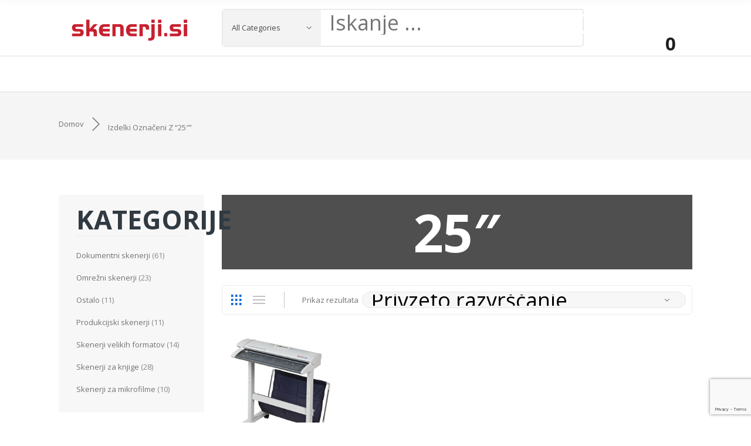

--- FILE ---
content_type: text/html; charset=UTF-8
request_url: https://www.skenerji.si/product-tag/25%E2%80%B3/
body_size: 16550
content:
<!doctype html><html lang="sl-SI"><head>	<meta charset="UTF-8">	<meta name="viewport" content="width=device-width, initial-scale=1">	<link rel="profile" href="https://gmpg.org/xfn/11">					<script>document.documentElement.className = document.documentElement.className + ' yes-js js_active js'</script>
			<title>25″ &#8211; Skenerji</title>
<meta name='robots' content='max-image-preview:large' />
<link rel='dns-prefetch' href='//fonts.googleapis.com' />
<link rel="alternate" type="application/rss+xml" title="Skenerji &raquo; Vir" href="https://www.skenerji.si/feed/" />
<link rel="alternate" type="application/rss+xml" title="Skenerji &raquo; Vir komentarjev" href="https://www.skenerji.si/comments/feed/" />
<link rel="alternate" type="application/rss+xml" title="Skenerji &raquo; 25″ Oznaka Vir" href="https://www.skenerji.si/product-tag/25%e2%80%b3/feed/" />
<style id='wp-img-auto-sizes-contain-inline-css'>
img:is([sizes=auto i],[sizes^="auto," i]){contain-intrinsic-size:3000px 1500px}
/*# sourceURL=wp-img-auto-sizes-contain-inline-css */
</style>
<link rel='stylesheet' id='wp-block-library-css' href='https://www.skenerji.si/wp-includes/css/dist/block-library/style.min.css?ver=6.9' media='all' />
<link rel='stylesheet' id='wc-blocks-style-css' href='https://www.skenerji.si/wp-content/plugins/woocommerce/assets/client/blocks/wc-blocks.css?ver=wc-10.2.3' media='all' />
<style id='global-styles-inline-css'>
:root{--wp--preset--aspect-ratio--square: 1;--wp--preset--aspect-ratio--4-3: 4/3;--wp--preset--aspect-ratio--3-4: 3/4;--wp--preset--aspect-ratio--3-2: 3/2;--wp--preset--aspect-ratio--2-3: 2/3;--wp--preset--aspect-ratio--16-9: 16/9;--wp--preset--aspect-ratio--9-16: 9/16;--wp--preset--color--black: #000000;--wp--preset--color--cyan-bluish-gray: #abb8c3;--wp--preset--color--white: #ffffff;--wp--preset--color--pale-pink: #f78da7;--wp--preset--color--vivid-red: #cf2e2e;--wp--preset--color--luminous-vivid-orange: #ff6900;--wp--preset--color--luminous-vivid-amber: #fcb900;--wp--preset--color--light-green-cyan: #7bdcb5;--wp--preset--color--vivid-green-cyan: #00d084;--wp--preset--color--pale-cyan-blue: #8ed1fc;--wp--preset--color--vivid-cyan-blue: #0693e3;--wp--preset--color--vivid-purple: #9b51e0;--wp--preset--gradient--vivid-cyan-blue-to-vivid-purple: linear-gradient(135deg,rgb(6,147,227) 0%,rgb(155,81,224) 100%);--wp--preset--gradient--light-green-cyan-to-vivid-green-cyan: linear-gradient(135deg,rgb(122,220,180) 0%,rgb(0,208,130) 100%);--wp--preset--gradient--luminous-vivid-amber-to-luminous-vivid-orange: linear-gradient(135deg,rgb(252,185,0) 0%,rgb(255,105,0) 100%);--wp--preset--gradient--luminous-vivid-orange-to-vivid-red: linear-gradient(135deg,rgb(255,105,0) 0%,rgb(207,46,46) 100%);--wp--preset--gradient--very-light-gray-to-cyan-bluish-gray: linear-gradient(135deg,rgb(238,238,238) 0%,rgb(169,184,195) 100%);--wp--preset--gradient--cool-to-warm-spectrum: linear-gradient(135deg,rgb(74,234,220) 0%,rgb(151,120,209) 20%,rgb(207,42,186) 40%,rgb(238,44,130) 60%,rgb(251,105,98) 80%,rgb(254,248,76) 100%);--wp--preset--gradient--blush-light-purple: linear-gradient(135deg,rgb(255,206,236) 0%,rgb(152,150,240) 100%);--wp--preset--gradient--blush-bordeaux: linear-gradient(135deg,rgb(254,205,165) 0%,rgb(254,45,45) 50%,rgb(107,0,62) 100%);--wp--preset--gradient--luminous-dusk: linear-gradient(135deg,rgb(255,203,112) 0%,rgb(199,81,192) 50%,rgb(65,88,208) 100%);--wp--preset--gradient--pale-ocean: linear-gradient(135deg,rgb(255,245,203) 0%,rgb(182,227,212) 50%,rgb(51,167,181) 100%);--wp--preset--gradient--electric-grass: linear-gradient(135deg,rgb(202,248,128) 0%,rgb(113,206,126) 100%);--wp--preset--gradient--midnight: linear-gradient(135deg,rgb(2,3,129) 0%,rgb(40,116,252) 100%);--wp--preset--font-size--small: 13px;--wp--preset--font-size--medium: 20px;--wp--preset--font-size--large: 36px;--wp--preset--font-size--x-large: 42px;--wp--preset--spacing--20: 0.44rem;--wp--preset--spacing--30: 0.67rem;--wp--preset--spacing--40: 1rem;--wp--preset--spacing--50: 1.5rem;--wp--preset--spacing--60: 2.25rem;--wp--preset--spacing--70: 3.38rem;--wp--preset--spacing--80: 5.06rem;--wp--preset--shadow--natural: 6px 6px 9px rgba(0, 0, 0, 0.2);--wp--preset--shadow--deep: 12px 12px 50px rgba(0, 0, 0, 0.4);--wp--preset--shadow--sharp: 6px 6px 0px rgba(0, 0, 0, 0.2);--wp--preset--shadow--outlined: 6px 6px 0px -3px rgb(255, 255, 255), 6px 6px rgb(0, 0, 0);--wp--preset--shadow--crisp: 6px 6px 0px rgb(0, 0, 0);}:where(.is-layout-flex){gap: 0.5em;}:where(.is-layout-grid){gap: 0.5em;}body .is-layout-flex{display: flex;}.is-layout-flex{flex-wrap: wrap;align-items: center;}.is-layout-flex > :is(*, div){margin: 0;}body .is-layout-grid{display: grid;}.is-layout-grid > :is(*, div){margin: 0;}:where(.wp-block-columns.is-layout-flex){gap: 2em;}:where(.wp-block-columns.is-layout-grid){gap: 2em;}:where(.wp-block-post-template.is-layout-flex){gap: 1.25em;}:where(.wp-block-post-template.is-layout-grid){gap: 1.25em;}.has-black-color{color: var(--wp--preset--color--black) !important;}.has-cyan-bluish-gray-color{color: var(--wp--preset--color--cyan-bluish-gray) !important;}.has-white-color{color: var(--wp--preset--color--white) !important;}.has-pale-pink-color{color: var(--wp--preset--color--pale-pink) !important;}.has-vivid-red-color{color: var(--wp--preset--color--vivid-red) !important;}.has-luminous-vivid-orange-color{color: var(--wp--preset--color--luminous-vivid-orange) !important;}.has-luminous-vivid-amber-color{color: var(--wp--preset--color--luminous-vivid-amber) !important;}.has-light-green-cyan-color{color: var(--wp--preset--color--light-green-cyan) !important;}.has-vivid-green-cyan-color{color: var(--wp--preset--color--vivid-green-cyan) !important;}.has-pale-cyan-blue-color{color: var(--wp--preset--color--pale-cyan-blue) !important;}.has-vivid-cyan-blue-color{color: var(--wp--preset--color--vivid-cyan-blue) !important;}.has-vivid-purple-color{color: var(--wp--preset--color--vivid-purple) !important;}.has-black-background-color{background-color: var(--wp--preset--color--black) !important;}.has-cyan-bluish-gray-background-color{background-color: var(--wp--preset--color--cyan-bluish-gray) !important;}.has-white-background-color{background-color: var(--wp--preset--color--white) !important;}.has-pale-pink-background-color{background-color: var(--wp--preset--color--pale-pink) !important;}.has-vivid-red-background-color{background-color: var(--wp--preset--color--vivid-red) !important;}.has-luminous-vivid-orange-background-color{background-color: var(--wp--preset--color--luminous-vivid-orange) !important;}.has-luminous-vivid-amber-background-color{background-color: var(--wp--preset--color--luminous-vivid-amber) !important;}.has-light-green-cyan-background-color{background-color: var(--wp--preset--color--light-green-cyan) !important;}.has-vivid-green-cyan-background-color{background-color: var(--wp--preset--color--vivid-green-cyan) !important;}.has-pale-cyan-blue-background-color{background-color: var(--wp--preset--color--pale-cyan-blue) !important;}.has-vivid-cyan-blue-background-color{background-color: var(--wp--preset--color--vivid-cyan-blue) !important;}.has-vivid-purple-background-color{background-color: var(--wp--preset--color--vivid-purple) !important;}.has-black-border-color{border-color: var(--wp--preset--color--black) !important;}.has-cyan-bluish-gray-border-color{border-color: var(--wp--preset--color--cyan-bluish-gray) !important;}.has-white-border-color{border-color: var(--wp--preset--color--white) !important;}.has-pale-pink-border-color{border-color: var(--wp--preset--color--pale-pink) !important;}.has-vivid-red-border-color{border-color: var(--wp--preset--color--vivid-red) !important;}.has-luminous-vivid-orange-border-color{border-color: var(--wp--preset--color--luminous-vivid-orange) !important;}.has-luminous-vivid-amber-border-color{border-color: var(--wp--preset--color--luminous-vivid-amber) !important;}.has-light-green-cyan-border-color{border-color: var(--wp--preset--color--light-green-cyan) !important;}.has-vivid-green-cyan-border-color{border-color: var(--wp--preset--color--vivid-green-cyan) !important;}.has-pale-cyan-blue-border-color{border-color: var(--wp--preset--color--pale-cyan-blue) !important;}.has-vivid-cyan-blue-border-color{border-color: var(--wp--preset--color--vivid-cyan-blue) !important;}.has-vivid-purple-border-color{border-color: var(--wp--preset--color--vivid-purple) !important;}.has-vivid-cyan-blue-to-vivid-purple-gradient-background{background: var(--wp--preset--gradient--vivid-cyan-blue-to-vivid-purple) !important;}.has-light-green-cyan-to-vivid-green-cyan-gradient-background{background: var(--wp--preset--gradient--light-green-cyan-to-vivid-green-cyan) !important;}.has-luminous-vivid-amber-to-luminous-vivid-orange-gradient-background{background: var(--wp--preset--gradient--luminous-vivid-amber-to-luminous-vivid-orange) !important;}.has-luminous-vivid-orange-to-vivid-red-gradient-background{background: var(--wp--preset--gradient--luminous-vivid-orange-to-vivid-red) !important;}.has-very-light-gray-to-cyan-bluish-gray-gradient-background{background: var(--wp--preset--gradient--very-light-gray-to-cyan-bluish-gray) !important;}.has-cool-to-warm-spectrum-gradient-background{background: var(--wp--preset--gradient--cool-to-warm-spectrum) !important;}.has-blush-light-purple-gradient-background{background: var(--wp--preset--gradient--blush-light-purple) !important;}.has-blush-bordeaux-gradient-background{background: var(--wp--preset--gradient--blush-bordeaux) !important;}.has-luminous-dusk-gradient-background{background: var(--wp--preset--gradient--luminous-dusk) !important;}.has-pale-ocean-gradient-background{background: var(--wp--preset--gradient--pale-ocean) !important;}.has-electric-grass-gradient-background{background: var(--wp--preset--gradient--electric-grass) !important;}.has-midnight-gradient-background{background: var(--wp--preset--gradient--midnight) !important;}.has-small-font-size{font-size: var(--wp--preset--font-size--small) !important;}.has-medium-font-size{font-size: var(--wp--preset--font-size--medium) !important;}.has-large-font-size{font-size: var(--wp--preset--font-size--large) !important;}.has-x-large-font-size{font-size: var(--wp--preset--font-size--x-large) !important;}
/*# sourceURL=global-styles-inline-css */
</style>

<style id='classic-theme-styles-inline-css'>
/*! This file is auto-generated */
.wp-block-button__link{color:#fff;background-color:#32373c;border-radius:9999px;box-shadow:none;text-decoration:none;padding:calc(.667em + 2px) calc(1.333em + 2px);font-size:1.125em}.wp-block-file__button{background:#32373c;color:#fff;text-decoration:none}
/*# sourceURL=/wp-includes/css/classic-themes.min.css */
</style>
<link rel='stylesheet' id='contact-form-7-css' href='https://www.skenerji.si/wp-content/plugins/contact-form-7/includes/css/styles.css?ver=6.1.1' media='all' />
<link rel='stylesheet' id='woocommerce-layout-css' href='https://www.skenerji.si/wp-content/plugins/woocommerce/assets/css/woocommerce-layout.css?ver=10.2.3' media='all' />
<link rel='stylesheet' id='woocommerce-smallscreen-css' href='https://www.skenerji.si/wp-content/plugins/woocommerce/assets/css/woocommerce-smallscreen.css?ver=10.2.3' media='only screen and (max-width: 768px)' />
<link rel='stylesheet' id='woocommerce-general-css' href='https://www.skenerji.si/wp-content/plugins/woocommerce/assets/css/woocommerce.css?ver=10.2.3' media='all' />
<style id='woocommerce-inline-inline-css'>
.woocommerce form .form-row .required { visibility: visible; }
/*# sourceURL=woocommerce-inline-inline-css */
</style>
<link rel='stylesheet' id='jquery-selectBox-css' href='https://www.skenerji.si/wp-content/plugins/yith-woocommerce-wishlist/assets/css/jquery.selectBox.css?ver=1.2.0' media='all' />
<link rel='stylesheet' id='woocommerce_prettyPhoto_css-css' href='//www.skenerji.si/wp-content/plugins/woocommerce/assets/css/prettyPhoto.css?ver=3.1.6' media='all' />
<link rel='stylesheet' id='yith-wcwl-main-css' href='https://www.skenerji.si/wp-content/plugins/yith-woocommerce-wishlist/assets/css/style.css?ver=4.9.0' media='all' />
<style id='yith-wcwl-main-inline-css'>
 :root { --rounded-corners-radius: 16px; --add-to-cart-rounded-corners-radius: 16px; --color-headers-background: #F4F4F4; --feedback-duration: 3s } 
 :root { --rounded-corners-radius: 16px; --add-to-cart-rounded-corners-radius: 16px; --color-headers-background: #F4F4F4; --feedback-duration: 3s } 
/*# sourceURL=yith-wcwl-main-inline-css */
</style>
<link rel='stylesheet' id='brands-styles-css' href='https://www.skenerji.si/wp-content/plugins/woocommerce/assets/css/brands.css?ver=10.2.3' media='all' />
<link rel='stylesheet' id='rozer-style-css' href='https://www.skenerji.si/wp-content/themes/rozer-child/style.css?ver=1.0.0' media='all' />
<link rel='stylesheet' id='bootstrap-css' href='https://www.skenerji.si/wp-content/themes/rozer/assets/css/bootstrap-rt.css?ver=4.0.0' media='all' />
<link rel='stylesheet' id='slick-css' href='https://www.skenerji.si/wp-content/themes/rozer/assets/css/slick.css?ver=1.5.9' media='all' />
<link rel='stylesheet' id='mgf-css' href='https://www.skenerji.si/wp-content/themes/rozer/assets/css/magnific-popup.css?ver=1.1.0' media='all' />
<link rel='stylesheet' id='rozer-theme-css' href='https://www.skenerji.si/wp-content/themes/rozer/assets/css/theme.css?ver=1.0.0' media='all' />
<link rel='stylesheet' id='rt-icons-css' href='https://www.skenerji.si/wp-content/themes/rozer/assets/css/roadthemes-icon.css?ver=1.0.0' media='all' />
<link rel='stylesheet' id='jquery-fixedheadertable-style-css' href='https://www.skenerji.si/wp-content/plugins/yith-woocommerce-compare/assets/css/jquery.dataTables.css?ver=1.10.18' media='all' />
<link rel='stylesheet' id='yith_woocompare_page-css' href='https://www.skenerji.si/wp-content/themes/rozer/woocommerce/compare.css?ver=3.4.0' media='all' />
<link rel='stylesheet' id='yith-woocompare-widget-css' href='https://www.skenerji.si/wp-content/plugins/yith-woocommerce-compare/assets/css/widget.css?ver=3.4.0' media='all' />
<link rel='stylesheet' id='rozer-child-style-css' href='https://www.skenerji.si/wp-content/themes/rozer-child/style.css?ver=1.0.1' media='all' />
<link rel='stylesheet' id='rozer-googlefonts-css' href='//fonts.googleapis.com/css?family=Open+Sans%3A300%2C400%2C500%2C600%2C700&#038;ver=1.0#038;display=swap&#038;#038' media='all' />
<script type="text/template" id="tmpl-variation-template">	<div class="woocommerce-variation-description">{{{ data.variation.variation_description }}}</div>	<div class="woocommerce-variation-price">{{{ data.variation.price_html }}}</div>	<div class="woocommerce-variation-availability">{{{ data.variation.availability_html }}}</div></script><script type="text/template" id="tmpl-unavailable-variation-template">	<p>Sorry, this product is unavailable. Please choose a different combination.</p></script><script src="https://www.skenerji.si/wp-includes/js/jquery/jquery.min.js?ver=3.7.1" id="jquery-core-js"></script>
<script src="https://www.skenerji.si/wp-includes/js/jquery/jquery-migrate.min.js?ver=3.4.1" id="jquery-migrate-js"></script>
<script src="https://www.skenerji.si/wp-content/plugins/woocommerce/assets/js/jquery-blockui/jquery.blockUI.min.js?ver=2.7.0-wc.10.2.3" id="jquery-blockui-js" defer data-wp-strategy="defer"></script>
<script id="wc-add-to-cart-js-extra">
var wc_add_to_cart_params = {"ajax_url":"/wp-admin/admin-ajax.php","wc_ajax_url":"/?wc-ajax=%%endpoint%%","i18n_view_cart":"Prika\u017ei ko\u0161arico","cart_url":"https://www.skenerji.si/kosarica/","is_cart":"","cart_redirect_after_add":"no"};
//# sourceURL=wc-add-to-cart-js-extra
</script>
<script src="https://www.skenerji.si/wp-content/plugins/woocommerce/assets/js/frontend/add-to-cart.min.js?ver=10.2.3" id="wc-add-to-cart-js" defer data-wp-strategy="defer"></script>
<script src="https://www.skenerji.si/wp-content/plugins/woocommerce/assets/js/js-cookie/js.cookie.min.js?ver=2.1.4-wc.10.2.3" id="js-cookie-js" defer data-wp-strategy="defer"></script>
<script id="woocommerce-js-extra">
var woocommerce_params = {"ajax_url":"/wp-admin/admin-ajax.php","wc_ajax_url":"/?wc-ajax=%%endpoint%%","i18n_password_show":"Prika\u017ei geslo","i18n_password_hide":"Skrij geslo"};
//# sourceURL=woocommerce-js-extra
</script>
<script src="https://www.skenerji.si/wp-content/plugins/woocommerce/assets/js/frontend/woocommerce.min.js?ver=10.2.3" id="woocommerce-js" defer data-wp-strategy="defer"></script>
<script src="https://www.skenerji.si/wp-includes/js/underscore.min.js?ver=1.13.7" id="underscore-js"></script>
<script id="wp-util-js-extra">
var _wpUtilSettings = {"ajax":{"url":"/wp-admin/admin-ajax.php"}};
//# sourceURL=wp-util-js-extra
</script>
<script src="https://www.skenerji.si/wp-includes/js/wp-util.min.js?ver=6.9" id="wp-util-js"></script>
<script id="wc-add-to-cart-variation-js-extra">
var wc_add_to_cart_variation_params = {"wc_ajax_url":"/?wc-ajax=%%endpoint%%","i18n_no_matching_variations_text":"Noben izdelek ne ustreza va\u0161i izbiri. Izberite druga\u010dno kombinacijo.","i18n_make_a_selection_text":"Izberite nekaj mo\u017enosti izdelka, preden ga dodate v ko\u0161arico.","i18n_unavailable_text":"Ta izdelek ni na voljo. Izberite drugo kombinacijo.","i18n_reset_alert_text":"Va\u0161 izbor je bil ponastavljen. Preden ta izdelek dodate v ko\u0161arico, morate izbrati nekaj mo\u017enosti."};
//# sourceURL=wc-add-to-cart-variation-js-extra
</script>
<script src="https://www.skenerji.si/wp-content/plugins/woocommerce/assets/js/frontend/add-to-cart-variation.min.js?ver=10.2.3" id="wc-add-to-cart-variation-js" defer data-wp-strategy="defer"></script>
<link rel="https://api.w.org/" href="https://www.skenerji.si/wp-json/" /><link rel="alternate" title="JSON" type="application/json" href="https://www.skenerji.si/wp-json/wp/v2/product_tag/76" /><link rel="EditURI" type="application/rsd+xml" title="RSD" href="https://www.skenerji.si/xmlrpc.php?rsd" />
<meta name="generator" content="WordPress 6.9" />
<meta name="generator" content="WooCommerce 10.2.3" />
<!-- Event snippet for Ogled strani skenerji.si (1) conversion page -->
<script>
  gtag('event', 'conversion', {
      'send_to': 'AW-988069170/G3W8CKqRvoEaELL6ktcD',
      'value': 1.0,
      'currency': 'EUR'
  });
</script>
<style id="rt-customizer-inline-styles">.custom-logo-link,.custom-logo-mobile {max-width:243px;}:root{--textcolor:#313a41;--mainfont:<br /><font size='1'><table class='xdebug-error xe-warning' dir='ltr' border='1' cellspacing='0' cellpadding='1'><tr><th align='left' bgcolor='#f57900' colspan="5"><span style='background-color:#cc0000; color:#fce94f; font-size:x-large;'>( ! )</span> Warning:Undefined array key "font-family" in /var/www/html/wp-content/themes/rozer/inc/frontend/css-generator.php on line <i>25</i></th></tr><tr><th align='left' bgcolor='#e9b96e' colspan='5'>Call Stack</th></tr><tr><th align='center' bgcolor='#eeeeec'>#</th><th align='left' bgcolor='#eeeeec'>Time</th><th align='left' bgcolor='#eeeeec'>Memory</th><th align='left' bgcolor='#eeeeec'>Function</th><th align='left' bgcolor='#eeeeec'>Location</th></tr><tr><td bgcolor='#eeeeec' align='center'>1</td><td bgcolor='#eeeeec' align='center'>0.0001</td><td bgcolor='#eeeeec' align='right'>429248</td><td bgcolor='#eeeeec'>{main}()</td><td title='/var/www/html/index.php' bgcolor='#eeeeec'>.../index.php<b>:</b>0</td></tr><tr><td bgcolor='#eeeeec' align='center'>2</td><td bgcolor='#eeeeec' align='center'>0.0001</td><td bgcolor='#eeeeec' align='right'>429600</td><td bgcolor='#eeeeec'>require( <font color='#00bb00'>'/var/www/html/wp-blog-header.php</font> )</td><td title='/var/www/html/index.php' bgcolor='#eeeeec'>.../index.php<b>:</b>17</td></tr><tr><td bgcolor='#eeeeec' align='center'>3</td><td bgcolor='#eeeeec' align='center'>0.4312</td><td bgcolor='#eeeeec' align='right'>16730648</td><td bgcolor='#eeeeec'>require_once( <font color='#00bb00'>'/var/www/html/wp-includes/template-loader.php</font> )</td><td title='/var/www/html/wp-blog-header.php' bgcolor='#eeeeec'>.../wp-blog-header.php<b>:</b>19</td></tr><tr><td bgcolor='#eeeeec' align='center'>4</td><td bgcolor='#eeeeec' align='center'>0.4344</td><td bgcolor='#eeeeec' align='right'>16807320</td><td bgcolor='#eeeeec'>include( <font color='#00bb00'>'/var/www/html/wp-content/themes/rozer/woocommerce/taxonomy-product_tag.php</font> )</td><td title='/var/www/html/wp-includes/template-loader.php' bgcolor='#eeeeec'>.../template-loader.php<b>:</b>125</td></tr><tr><td bgcolor='#eeeeec' align='center'>5</td><td bgcolor='#eeeeec' align='center'>0.4344</td><td bgcolor='#eeeeec' align='right'>16807320</td><td bgcolor='#eeeeec'>wc_get_template( <span>$template_name = </span><span>&#39;archive-product.php&#39;</span>, <span>$args = </span>???, <span>$template_path = </span>???, <span>$default_path = </span>??? )</td><td title='/var/www/html/wp-content/themes/rozer/woocommerce/taxonomy-product_tag.php' bgcolor='#eeeeec'>.../taxonomy-product_tag.php<b>:</b>20</td></tr><tr><td bgcolor='#eeeeec' align='center'>6</td><td bgcolor='#eeeeec' align='center'>0.4345</td><td bgcolor='#eeeeec' align='right'>16808696</td><td bgcolor='#eeeeec'>include( <font color='#00bb00'>'/var/www/html/wp-content/themes/rozer/woocommerce/archive-product.php</font> )</td><td title='/var/www/html/wp-content/plugins/woocommerce/includes/wc-core-functions.php' bgcolor='#eeeeec'>.../wc-core-functions.php<b>:</b>346</td></tr><tr><td bgcolor='#eeeeec' align='center'>7</td><td bgcolor='#eeeeec' align='center'>0.4345</td><td bgcolor='#eeeeec' align='right'>16808696</td><td bgcolor='#eeeeec'>get_header( <span>$name = </span><span>&#39;shop&#39;</span>, <span>$args = </span>??? )</td><td title='/var/www/html/wp-content/themes/rozer/woocommerce/archive-product.php' bgcolor='#eeeeec'>.../archive-product.php<b>:</b>18</td></tr><tr><td bgcolor='#eeeeec' align='center'>8</td><td bgcolor='#eeeeec' align='center'>0.4345</td><td bgcolor='#eeeeec' align='right'>16826304</td><td bgcolor='#eeeeec'>locate_template( <span>$template_names = </span><span>[0 =&gt; &#39;header-shop.php&#39;, 1 =&gt; &#39;header.php&#39;]</span>, <span>$load = </span><span>TRUE</span>, <span>$load_once = </span><span>TRUE</span>, <span>$args = </span><span>[]</span> )</td><td title='/var/www/html/wp-includes/general-template.php' bgcolor='#eeeeec'>.../general-template.php<b>:</b>48</td></tr><tr><td bgcolor='#eeeeec' align='center'>9</td><td bgcolor='#eeeeec' align='center'>0.4346</td><td bgcolor='#eeeeec' align='right'>16826384</td><td bgcolor='#eeeeec'>load_template( <span>$_template_file = </span><span>&#39;/var/www/html/wp-content/themes/rozer/header.php&#39;</span>, <span>$load_once = </span><span>TRUE</span>, <span>$args = </span><span>[]</span> )</td><td title='/var/www/html/wp-includes/template.php' bgcolor='#eeeeec'>.../template.php<b>:</b>749</td></tr><tr><td bgcolor='#eeeeec' align='center'>10</td><td bgcolor='#eeeeec' align='center'>0.4346</td><td bgcolor='#eeeeec' align='right'>16832448</td><td bgcolor='#eeeeec'>require_once( <font color='#00bb00'>'/var/www/html/wp-content/themes/rozer/header.php</font> )</td><td title='/var/www/html/wp-includes/template.php' bgcolor='#eeeeec'>.../template.php<b>:</b>814</td></tr><tr><td bgcolor='#eeeeec' align='center'>11</td><td bgcolor='#eeeeec' align='center'>0.4349</td><td bgcolor='#eeeeec' align='right'>16837944</td><td bgcolor='#eeeeec'>wp_head()</td><td title='/var/www/html/wp-content/themes/rozer/header.php' bgcolor='#eeeeec'>.../header.php<b>:</b>18</td></tr><tr><td bgcolor='#eeeeec' align='center'>12</td><td bgcolor='#eeeeec' align='center'>0.4349</td><td bgcolor='#eeeeec' align='right'>16837944</td><td bgcolor='#eeeeec'>do_action( <span>$hook_name = </span><span>&#39;wp_head&#39;</span> )</td><td title='/var/www/html/wp-includes/general-template.php' bgcolor='#eeeeec'>.../general-template.php<b>:</b>3197</td></tr><tr><td bgcolor='#eeeeec' align='center'>13</td><td bgcolor='#eeeeec' align='center'>0.4350</td><td bgcolor='#eeeeec' align='right'>16838160</td><td bgcolor='#eeeeec'>WP_Hook->do_action( <span>$args = </span><span>[0 =&gt; &#39;&#39;]</span> )</td><td title='/var/www/html/wp-includes/plugin.php' bgcolor='#eeeeec'>.../plugin.php<b>:</b>522</td></tr><tr><td bgcolor='#eeeeec' align='center'>14</td><td bgcolor='#eeeeec' align='center'>0.4350</td><td bgcolor='#eeeeec' align='right'>16838160</td><td bgcolor='#eeeeec'>WP_Hook->apply_filters( <span>$value = </span><span>&#39;&#39;</span>, <span>$args = </span><span>[0 =&gt; &#39;&#39;]</span> )</td><td title='/var/www/html/wp-includes/class-wp-hook.php' bgcolor='#eeeeec'>.../class-wp-hook.php<b>:</b>365</td></tr><tr><td bgcolor='#eeeeec' align='center'>15</td><td bgcolor='#eeeeec' align='center'>0.5092</td><td bgcolor='#eeeeec' align='right'>18732096</td><td bgcolor='#eeeeec'>rozer_customizer_print_styles_inline( <span>&#39;&#39;</span> )</td><td title='/var/www/html/wp-includes/class-wp-hook.php' bgcolor='#eeeeec'>.../class-wp-hook.php<b>:</b>341</td></tr><tr><td bgcolor='#eeeeec' align='center'>16</td><td bgcolor='#eeeeec' align='center'>0.5092</td><td bgcolor='#eeeeec' align='right'>18732096</td><td bgcolor='#eeeeec'>rozer_css_generator()</td><td title='/var/www/html/wp-content/themes/rozer/inc/frontend/css-generator.php' bgcolor='#eeeeec'>.../css-generator.php<b>:</b>5</td></tr></table></font>}body{font-family:<br /><font size='1'><table class='xdebug-error xe-warning' dir='ltr' border='1' cellspacing='0' cellpadding='1'><tr><th align='left' bgcolor='#f57900' colspan="5"><span style='background-color:#cc0000; color:#fce94f; font-size:x-large;'>( ! )</span> Warning:Undefined array key "font-family" in /var/www/html/wp-content/themes/rozer/inc/frontend/css-generator.php on line <i>28</i></th></tr><tr><th align='left' bgcolor='#e9b96e' colspan='5'>Call Stack</th></tr><tr><th align='center' bgcolor='#eeeeec'>#</th><th align='left' bgcolor='#eeeeec'>Time</th><th align='left' bgcolor='#eeeeec'>Memory</th><th align='left' bgcolor='#eeeeec'>Function</th><th align='left' bgcolor='#eeeeec'>Location</th></tr><tr><td bgcolor='#eeeeec' align='center'>1</td><td bgcolor='#eeeeec' align='center'>0.0001</td><td bgcolor='#eeeeec' align='right'>429248</td><td bgcolor='#eeeeec'>{main}()</td><td title='/var/www/html/index.php' bgcolor='#eeeeec'>.../index.php<b>:</b>0</td></tr><tr><td bgcolor='#eeeeec' align='center'>2</td><td bgcolor='#eeeeec' align='center'>0.0001</td><td bgcolor='#eeeeec' align='right'>429600</td><td bgcolor='#eeeeec'>require( <font color='#00bb00'>'/var/www/html/wp-blog-header.php</font> )</td><td title='/var/www/html/index.php' bgcolor='#eeeeec'>.../index.php<b>:</b>17</td></tr><tr><td bgcolor='#eeeeec' align='center'>3</td><td bgcolor='#eeeeec' align='center'>0.4312</td><td bgcolor='#eeeeec' align='right'>16730648</td><td bgcolor='#eeeeec'>require_once( <font color='#00bb00'>'/var/www/html/wp-includes/template-loader.php</font> )</td><td title='/var/www/html/wp-blog-header.php' bgcolor='#eeeeec'>.../wp-blog-header.php<b>:</b>19</td></tr><tr><td bgcolor='#eeeeec' align='center'>4</td><td bgcolor='#eeeeec' align='center'>0.4344</td><td bgcolor='#eeeeec' align='right'>16807320</td><td bgcolor='#eeeeec'>include( <font color='#00bb00'>'/var/www/html/wp-content/themes/rozer/woocommerce/taxonomy-product_tag.php</font> )</td><td title='/var/www/html/wp-includes/template-loader.php' bgcolor='#eeeeec'>.../template-loader.php<b>:</b>125</td></tr><tr><td bgcolor='#eeeeec' align='center'>5</td><td bgcolor='#eeeeec' align='center'>0.4344</td><td bgcolor='#eeeeec' align='right'>16807320</td><td bgcolor='#eeeeec'>wc_get_template( <span>$template_name = </span><span>&#39;archive-product.php&#39;</span>, <span>$args = </span>???, <span>$template_path = </span>???, <span>$default_path = </span>??? )</td><td title='/var/www/html/wp-content/themes/rozer/woocommerce/taxonomy-product_tag.php' bgcolor='#eeeeec'>.../taxonomy-product_tag.php<b>:</b>20</td></tr><tr><td bgcolor='#eeeeec' align='center'>6</td><td bgcolor='#eeeeec' align='center'>0.4345</td><td bgcolor='#eeeeec' align='right'>16808696</td><td bgcolor='#eeeeec'>include( <font color='#00bb00'>'/var/www/html/wp-content/themes/rozer/woocommerce/archive-product.php</font> )</td><td title='/var/www/html/wp-content/plugins/woocommerce/includes/wc-core-functions.php' bgcolor='#eeeeec'>.../wc-core-functions.php<b>:</b>346</td></tr><tr><td bgcolor='#eeeeec' align='center'>7</td><td bgcolor='#eeeeec' align='center'>0.4345</td><td bgcolor='#eeeeec' align='right'>16808696</td><td bgcolor='#eeeeec'>get_header( <span>$name = </span><span>&#39;shop&#39;</span>, <span>$args = </span>??? )</td><td title='/var/www/html/wp-content/themes/rozer/woocommerce/archive-product.php' bgcolor='#eeeeec'>.../archive-product.php<b>:</b>18</td></tr><tr><td bgcolor='#eeeeec' align='center'>8</td><td bgcolor='#eeeeec' align='center'>0.4345</td><td bgcolor='#eeeeec' align='right'>16826304</td><td bgcolor='#eeeeec'>locate_template( <span>$template_names = </span><span>[0 =&gt; &#39;header-shop.php&#39;, 1 =&gt; &#39;header.php&#39;]</span>, <span>$load = </span><span>TRUE</span>, <span>$load_once = </span><span>TRUE</span>, <span>$args = </span><span>[]</span> )</td><td title='/var/www/html/wp-includes/general-template.php' bgcolor='#eeeeec'>.../general-template.php<b>:</b>48</td></tr><tr><td bgcolor='#eeeeec' align='center'>9</td><td bgcolor='#eeeeec' align='center'>0.4346</td><td bgcolor='#eeeeec' align='right'>16826384</td><td bgcolor='#eeeeec'>load_template( <span>$_template_file = </span><span>&#39;/var/www/html/wp-content/themes/rozer/header.php&#39;</span>, <span>$load_once = </span><span>TRUE</span>, <span>$args = </span><span>[]</span> )</td><td title='/var/www/html/wp-includes/template.php' bgcolor='#eeeeec'>.../template.php<b>:</b>749</td></tr><tr><td bgcolor='#eeeeec' align='center'>10</td><td bgcolor='#eeeeec' align='center'>0.4346</td><td bgcolor='#eeeeec' align='right'>16832448</td><td bgcolor='#eeeeec'>require_once( <font color='#00bb00'>'/var/www/html/wp-content/themes/rozer/header.php</font> )</td><td title='/var/www/html/wp-includes/template.php' bgcolor='#eeeeec'>.../template.php<b>:</b>814</td></tr><tr><td bgcolor='#eeeeec' align='center'>11</td><td bgcolor='#eeeeec' align='center'>0.4349</td><td bgcolor='#eeeeec' align='right'>16837944</td><td bgcolor='#eeeeec'>wp_head()</td><td title='/var/www/html/wp-content/themes/rozer/header.php' bgcolor='#eeeeec'>.../header.php<b>:</b>18</td></tr><tr><td bgcolor='#eeeeec' align='center'>12</td><td bgcolor='#eeeeec' align='center'>0.4349</td><td bgcolor='#eeeeec' align='right'>16837944</td><td bgcolor='#eeeeec'>do_action( <span>$hook_name = </span><span>&#39;wp_head&#39;</span> )</td><td title='/var/www/html/wp-includes/general-template.php' bgcolor='#eeeeec'>.../general-template.php<b>:</b>3197</td></tr><tr><td bgcolor='#eeeeec' align='center'>13</td><td bgcolor='#eeeeec' align='center'>0.4350</td><td bgcolor='#eeeeec' align='right'>16838160</td><td bgcolor='#eeeeec'>WP_Hook->do_action( <span>$args = </span><span>[0 =&gt; &#39;&#39;]</span> )</td><td title='/var/www/html/wp-includes/plugin.php' bgcolor='#eeeeec'>.../plugin.php<b>:</b>522</td></tr><tr><td bgcolor='#eeeeec' align='center'>14</td><td bgcolor='#eeeeec' align='center'>0.4350</td><td bgcolor='#eeeeec' align='right'>16838160</td><td bgcolor='#eeeeec'>WP_Hook->apply_filters( <span>$value = </span><span>&#39;&#39;</span>, <span>$args = </span><span>[0 =&gt; &#39;&#39;]</span> )</td><td title='/var/www/html/wp-includes/class-wp-hook.php' bgcolor='#eeeeec'>.../class-wp-hook.php<b>:</b>365</td></tr><tr><td bgcolor='#eeeeec' align='center'>15</td><td bgcolor='#eeeeec' align='center'>0.5092</td><td bgcolor='#eeeeec' align='right'>18732096</td><td bgcolor='#eeeeec'>rozer_customizer_print_styles_inline( <span>&#39;&#39;</span> )</td><td title='/var/www/html/wp-includes/class-wp-hook.php' bgcolor='#eeeeec'>.../class-wp-hook.php<b>:</b>341</td></tr><tr><td bgcolor='#eeeeec' align='center'>16</td><td bgcolor='#eeeeec' align='center'>0.5092</td><td bgcolor='#eeeeec' align='right'>18732096</td><td bgcolor='#eeeeec'>rozer_css_generator()</td><td title='/var/www/html/wp-content/themes/rozer/inc/frontend/css-generator.php' bgcolor='#eeeeec'>.../css-generator.php<b>:</b>5</td></tr></table></font>;font-size :1.6rem;line-height :1.7;color :#313a41;<br /><font size='1'><table class='xdebug-error xe-warning' dir='ltr' border='1' cellspacing='0' cellpadding='1'><tr><th align='left' bgcolor='#f57900' colspan="5"><span style='background-color:#cc0000; color:#fce94f; font-size:x-large;'>( ! )</span> Warning:Undefined array key "variant" in /var/www/html/wp-content/themes/rozer/inc/frontend/css-generator.php on line <i>32</i></th></tr><tr><th align='left' bgcolor='#e9b96e' colspan='5'>Call Stack</th></tr><tr><th align='center' bgcolor='#eeeeec'>#</th><th align='left' bgcolor='#eeeeec'>Time</th><th align='left' bgcolor='#eeeeec'>Memory</th><th align='left' bgcolor='#eeeeec'>Function</th><th align='left' bgcolor='#eeeeec'>Location</th></tr><tr><td bgcolor='#eeeeec' align='center'>1</td><td bgcolor='#eeeeec' align='center'>0.0001</td><td bgcolor='#eeeeec' align='right'>429248</td><td bgcolor='#eeeeec'>{main}()</td><td title='/var/www/html/index.php' bgcolor='#eeeeec'>.../index.php<b>:</b>0</td></tr><tr><td bgcolor='#eeeeec' align='center'>2</td><td bgcolor='#eeeeec' align='center'>0.0001</td><td bgcolor='#eeeeec' align='right'>429600</td><td bgcolor='#eeeeec'>require( <font color='#00bb00'>'/var/www/html/wp-blog-header.php</font> )</td><td title='/var/www/html/index.php' bgcolor='#eeeeec'>.../index.php<b>:</b>17</td></tr><tr><td bgcolor='#eeeeec' align='center'>3</td><td bgcolor='#eeeeec' align='center'>0.4312</td><td bgcolor='#eeeeec' align='right'>16730648</td><td bgcolor='#eeeeec'>require_once( <font color='#00bb00'>'/var/www/html/wp-includes/template-loader.php</font> )</td><td title='/var/www/html/wp-blog-header.php' bgcolor='#eeeeec'>.../wp-blog-header.php<b>:</b>19</td></tr><tr><td bgcolor='#eeeeec' align='center'>4</td><td bgcolor='#eeeeec' align='center'>0.4344</td><td bgcolor='#eeeeec' align='right'>16807320</td><td bgcolor='#eeeeec'>include( <font color='#00bb00'>'/var/www/html/wp-content/themes/rozer/woocommerce/taxonomy-product_tag.php</font> )</td><td title='/var/www/html/wp-includes/template-loader.php' bgcolor='#eeeeec'>.../template-loader.php<b>:</b>125</td></tr><tr><td bgcolor='#eeeeec' align='center'>5</td><td bgcolor='#eeeeec' align='center'>0.4344</td><td bgcolor='#eeeeec' align='right'>16807320</td><td bgcolor='#eeeeec'>wc_get_template( <span>$template_name = </span><span>&#39;archive-product.php&#39;</span>, <span>$args = </span>???, <span>$template_path = </span>???, <span>$default_path = </span>??? )</td><td title='/var/www/html/wp-content/themes/rozer/woocommerce/taxonomy-product_tag.php' bgcolor='#eeeeec'>.../taxonomy-product_tag.php<b>:</b>20</td></tr><tr><td bgcolor='#eeeeec' align='center'>6</td><td bgcolor='#eeeeec' align='center'>0.4345</td><td bgcolor='#eeeeec' align='right'>16808696</td><td bgcolor='#eeeeec'>include( <font color='#00bb00'>'/var/www/html/wp-content/themes/rozer/woocommerce/archive-product.php</font> )</td><td title='/var/www/html/wp-content/plugins/woocommerce/includes/wc-core-functions.php' bgcolor='#eeeeec'>.../wc-core-functions.php<b>:</b>346</td></tr><tr><td bgcolor='#eeeeec' align='center'>7</td><td bgcolor='#eeeeec' align='center'>0.4345</td><td bgcolor='#eeeeec' align='right'>16808696</td><td bgcolor='#eeeeec'>get_header( <span>$name = </span><span>&#39;shop&#39;</span>, <span>$args = </span>??? )</td><td title='/var/www/html/wp-content/themes/rozer/woocommerce/archive-product.php' bgcolor='#eeeeec'>.../archive-product.php<b>:</b>18</td></tr><tr><td bgcolor='#eeeeec' align='center'>8</td><td bgcolor='#eeeeec' align='center'>0.4345</td><td bgcolor='#eeeeec' align='right'>16826304</td><td bgcolor='#eeeeec'>locate_template( <span>$template_names = </span><span>[0 =&gt; &#39;header-shop.php&#39;, 1 =&gt; &#39;header.php&#39;]</span>, <span>$load = </span><span>TRUE</span>, <span>$load_once = </span><span>TRUE</span>, <span>$args = </span><span>[]</span> )</td><td title='/var/www/html/wp-includes/general-template.php' bgcolor='#eeeeec'>.../general-template.php<b>:</b>48</td></tr><tr><td bgcolor='#eeeeec' align='center'>9</td><td bgcolor='#eeeeec' align='center'>0.4346</td><td bgcolor='#eeeeec' align='right'>16826384</td><td bgcolor='#eeeeec'>load_template( <span>$_template_file = </span><span>&#39;/var/www/html/wp-content/themes/rozer/header.php&#39;</span>, <span>$load_once = </span><span>TRUE</span>, <span>$args = </span><span>[]</span> )</td><td title='/var/www/html/wp-includes/template.php' bgcolor='#eeeeec'>.../template.php<b>:</b>749</td></tr><tr><td bgcolor='#eeeeec' align='center'>10</td><td bgcolor='#eeeeec' align='center'>0.4346</td><td bgcolor='#eeeeec' align='right'>16832448</td><td bgcolor='#eeeeec'>require_once( <font color='#00bb00'>'/var/www/html/wp-content/themes/rozer/header.php</font> )</td><td title='/var/www/html/wp-includes/template.php' bgcolor='#eeeeec'>.../template.php<b>:</b>814</td></tr><tr><td bgcolor='#eeeeec' align='center'>11</td><td bgcolor='#eeeeec' align='center'>0.4349</td><td bgcolor='#eeeeec' align='right'>16837944</td><td bgcolor='#eeeeec'>wp_head()</td><td title='/var/www/html/wp-content/themes/rozer/header.php' bgcolor='#eeeeec'>.../header.php<b>:</b>18</td></tr><tr><td bgcolor='#eeeeec' align='center'>12</td><td bgcolor='#eeeeec' align='center'>0.4349</td><td bgcolor='#eeeeec' align='right'>16837944</td><td bgcolor='#eeeeec'>do_action( <span>$hook_name = </span><span>&#39;wp_head&#39;</span> )</td><td title='/var/www/html/wp-includes/general-template.php' bgcolor='#eeeeec'>.../general-template.php<b>:</b>3197</td></tr><tr><td bgcolor='#eeeeec' align='center'>13</td><td bgcolor='#eeeeec' align='center'>0.4350</td><td bgcolor='#eeeeec' align='right'>16838160</td><td bgcolor='#eeeeec'>WP_Hook->do_action( <span>$args = </span><span>[0 =&gt; &#39;&#39;]</span> )</td><td title='/var/www/html/wp-includes/plugin.php' bgcolor='#eeeeec'>.../plugin.php<b>:</b>522</td></tr><tr><td bgcolor='#eeeeec' align='center'>14</td><td bgcolor='#eeeeec' align='center'>0.4350</td><td bgcolor='#eeeeec' align='right'>16838160</td><td bgcolor='#eeeeec'>WP_Hook->apply_filters( <span>$value = </span><span>&#39;&#39;</span>, <span>$args = </span><span>[0 =&gt; &#39;&#39;]</span> )</td><td title='/var/www/html/wp-includes/class-wp-hook.php' bgcolor='#eeeeec'>.../class-wp-hook.php<b>:</b>365</td></tr><tr><td bgcolor='#eeeeec' align='center'>15</td><td bgcolor='#eeeeec' align='center'>0.5092</td><td bgcolor='#eeeeec' align='right'>18732096</td><td bgcolor='#eeeeec'>rozer_customizer_print_styles_inline( <span>&#39;&#39;</span> )</td><td title='/var/www/html/wp-includes/class-wp-hook.php' bgcolor='#eeeeec'>.../class-wp-hook.php<b>:</b>341</td></tr><tr><td bgcolor='#eeeeec' align='center'>16</td><td bgcolor='#eeeeec' align='center'>0.5092</td><td bgcolor='#eeeeec' align='right'>18732096</td><td bgcolor='#eeeeec'>rozer_css_generator()</td><td title='/var/www/html/wp-content/themes/rozer/inc/frontend/css-generator.php' bgcolor='#eeeeec'>.../css-generator.php<b>:</b>5</td></tr></table></font>font-weight:400;;}:root{--headingcolor:#313a41;--headingfont:<br /><font size='1'><table class='xdebug-error xe-warning' dir='ltr' border='1' cellspacing='0' cellpadding='1'><tr><th align='left' bgcolor='#f57900' colspan="5"><span style='background-color:#cc0000; color:#fce94f; font-size:x-large;'>( ! )</span> Warning:Undefined array key "font-family" in /var/www/html/wp-content/themes/rozer/inc/frontend/css-generator.php on line <i>51</i></th></tr><tr><th align='left' bgcolor='#e9b96e' colspan='5'>Call Stack</th></tr><tr><th align='center' bgcolor='#eeeeec'>#</th><th align='left' bgcolor='#eeeeec'>Time</th><th align='left' bgcolor='#eeeeec'>Memory</th><th align='left' bgcolor='#eeeeec'>Function</th><th align='left' bgcolor='#eeeeec'>Location</th></tr><tr><td bgcolor='#eeeeec' align='center'>1</td><td bgcolor='#eeeeec' align='center'>0.0001</td><td bgcolor='#eeeeec' align='right'>429248</td><td bgcolor='#eeeeec'>{main}()</td><td title='/var/www/html/index.php' bgcolor='#eeeeec'>.../index.php<b>:</b>0</td></tr><tr><td bgcolor='#eeeeec' align='center'>2</td><td bgcolor='#eeeeec' align='center'>0.0001</td><td bgcolor='#eeeeec' align='right'>429600</td><td bgcolor='#eeeeec'>require( <font color='#00bb00'>'/var/www/html/wp-blog-header.php</font> )</td><td title='/var/www/html/index.php' bgcolor='#eeeeec'>.../index.php<b>:</b>17</td></tr><tr><td bgcolor='#eeeeec' align='center'>3</td><td bgcolor='#eeeeec' align='center'>0.4312</td><td bgcolor='#eeeeec' align='right'>16730648</td><td bgcolor='#eeeeec'>require_once( <font color='#00bb00'>'/var/www/html/wp-includes/template-loader.php</font> )</td><td title='/var/www/html/wp-blog-header.php' bgcolor='#eeeeec'>.../wp-blog-header.php<b>:</b>19</td></tr><tr><td bgcolor='#eeeeec' align='center'>4</td><td bgcolor='#eeeeec' align='center'>0.4344</td><td bgcolor='#eeeeec' align='right'>16807320</td><td bgcolor='#eeeeec'>include( <font color='#00bb00'>'/var/www/html/wp-content/themes/rozer/woocommerce/taxonomy-product_tag.php</font> )</td><td title='/var/www/html/wp-includes/template-loader.php' bgcolor='#eeeeec'>.../template-loader.php<b>:</b>125</td></tr><tr><td bgcolor='#eeeeec' align='center'>5</td><td bgcolor='#eeeeec' align='center'>0.4344</td><td bgcolor='#eeeeec' align='right'>16807320</td><td bgcolor='#eeeeec'>wc_get_template( <span>$template_name = </span><span>&#39;archive-product.php&#39;</span>, <span>$args = </span>???, <span>$template_path = </span>???, <span>$default_path = </span>??? )</td><td title='/var/www/html/wp-content/themes/rozer/woocommerce/taxonomy-product_tag.php' bgcolor='#eeeeec'>.../taxonomy-product_tag.php<b>:</b>20</td></tr><tr><td bgcolor='#eeeeec' align='center'>6</td><td bgcolor='#eeeeec' align='center'>0.4345</td><td bgcolor='#eeeeec' align='right'>16808696</td><td bgcolor='#eeeeec'>include( <font color='#00bb00'>'/var/www/html/wp-content/themes/rozer/woocommerce/archive-product.php</font> )</td><td title='/var/www/html/wp-content/plugins/woocommerce/includes/wc-core-functions.php' bgcolor='#eeeeec'>.../wc-core-functions.php<b>:</b>346</td></tr><tr><td bgcolor='#eeeeec' align='center'>7</td><td bgcolor='#eeeeec' align='center'>0.4345</td><td bgcolor='#eeeeec' align='right'>16808696</td><td bgcolor='#eeeeec'>get_header( <span>$name = </span><span>&#39;shop&#39;</span>, <span>$args = </span>??? )</td><td title='/var/www/html/wp-content/themes/rozer/woocommerce/archive-product.php' bgcolor='#eeeeec'>.../archive-product.php<b>:</b>18</td></tr><tr><td bgcolor='#eeeeec' align='center'>8</td><td bgcolor='#eeeeec' align='center'>0.4345</td><td bgcolor='#eeeeec' align='right'>16826304</td><td bgcolor='#eeeeec'>locate_template( <span>$template_names = </span><span>[0 =&gt; &#39;header-shop.php&#39;, 1 =&gt; &#39;header.php&#39;]</span>, <span>$load = </span><span>TRUE</span>, <span>$load_once = </span><span>TRUE</span>, <span>$args = </span><span>[]</span> )</td><td title='/var/www/html/wp-includes/general-template.php' bgcolor='#eeeeec'>.../general-template.php<b>:</b>48</td></tr><tr><td bgcolor='#eeeeec' align='center'>9</td><td bgcolor='#eeeeec' align='center'>0.4346</td><td bgcolor='#eeeeec' align='right'>16826384</td><td bgcolor='#eeeeec'>load_template( <span>$_template_file = </span><span>&#39;/var/www/html/wp-content/themes/rozer/header.php&#39;</span>, <span>$load_once = </span><span>TRUE</span>, <span>$args = </span><span>[]</span> )</td><td title='/var/www/html/wp-includes/template.php' bgcolor='#eeeeec'>.../template.php<b>:</b>749</td></tr><tr><td bgcolor='#eeeeec' align='center'>10</td><td bgcolor='#eeeeec' align='center'>0.4346</td><td bgcolor='#eeeeec' align='right'>16832448</td><td bgcolor='#eeeeec'>require_once( <font color='#00bb00'>'/var/www/html/wp-content/themes/rozer/header.php</font> )</td><td title='/var/www/html/wp-includes/template.php' bgcolor='#eeeeec'>.../template.php<b>:</b>814</td></tr><tr><td bgcolor='#eeeeec' align='center'>11</td><td bgcolor='#eeeeec' align='center'>0.4349</td><td bgcolor='#eeeeec' align='right'>16837944</td><td bgcolor='#eeeeec'>wp_head()</td><td title='/var/www/html/wp-content/themes/rozer/header.php' bgcolor='#eeeeec'>.../header.php<b>:</b>18</td></tr><tr><td bgcolor='#eeeeec' align='center'>12</td><td bgcolor='#eeeeec' align='center'>0.4349</td><td bgcolor='#eeeeec' align='right'>16837944</td><td bgcolor='#eeeeec'>do_action( <span>$hook_name = </span><span>&#39;wp_head&#39;</span> )</td><td title='/var/www/html/wp-includes/general-template.php' bgcolor='#eeeeec'>.../general-template.php<b>:</b>3197</td></tr><tr><td bgcolor='#eeeeec' align='center'>13</td><td bgcolor='#eeeeec' align='center'>0.4350</td><td bgcolor='#eeeeec' align='right'>16838160</td><td bgcolor='#eeeeec'>WP_Hook->do_action( <span>$args = </span><span>[0 =&gt; &#39;&#39;]</span> )</td><td title='/var/www/html/wp-includes/plugin.php' bgcolor='#eeeeec'>.../plugin.php<b>:</b>522</td></tr><tr><td bgcolor='#eeeeec' align='center'>14</td><td bgcolor='#eeeeec' align='center'>0.4350</td><td bgcolor='#eeeeec' align='right'>16838160</td><td bgcolor='#eeeeec'>WP_Hook->apply_filters( <span>$value = </span><span>&#39;&#39;</span>, <span>$args = </span><span>[0 =&gt; &#39;&#39;]</span> )</td><td title='/var/www/html/wp-includes/class-wp-hook.php' bgcolor='#eeeeec'>.../class-wp-hook.php<b>:</b>365</td></tr><tr><td bgcolor='#eeeeec' align='center'>15</td><td bgcolor='#eeeeec' align='center'>0.5092</td><td bgcolor='#eeeeec' align='right'>18732096</td><td bgcolor='#eeeeec'>rozer_customizer_print_styles_inline( <span>&#39;&#39;</span> )</td><td title='/var/www/html/wp-includes/class-wp-hook.php' bgcolor='#eeeeec'>.../class-wp-hook.php<b>:</b>341</td></tr><tr><td bgcolor='#eeeeec' align='center'>16</td><td bgcolor='#eeeeec' align='center'>0.5092</td><td bgcolor='#eeeeec' align='right'>18732096</td><td bgcolor='#eeeeec'>rozer_css_generator()</td><td title='/var/www/html/wp-content/themes/rozer/inc/frontend/css-generator.php' bgcolor='#eeeeec'>.../css-generator.php<b>:</b>5</td></tr></table></font>;}h1,h2,h3,h4,h5,h6{font-family:<br /><font size='1'><table class='xdebug-error xe-warning' dir='ltr' border='1' cellspacing='0' cellpadding='1'><tr><th align='left' bgcolor='#f57900' colspan="5"><span style='background-color:#cc0000; color:#fce94f; font-size:x-large;'>( ! )</span> Warning:Undefined array key "font-family" in /var/www/html/wp-content/themes/rozer/inc/frontend/css-generator.php on line <i>54</i></th></tr><tr><th align='left' bgcolor='#e9b96e' colspan='5'>Call Stack</th></tr><tr><th align='center' bgcolor='#eeeeec'>#</th><th align='left' bgcolor='#eeeeec'>Time</th><th align='left' bgcolor='#eeeeec'>Memory</th><th align='left' bgcolor='#eeeeec'>Function</th><th align='left' bgcolor='#eeeeec'>Location</th></tr><tr><td bgcolor='#eeeeec' align='center'>1</td><td bgcolor='#eeeeec' align='center'>0.0001</td><td bgcolor='#eeeeec' align='right'>429248</td><td bgcolor='#eeeeec'>{main}()</td><td title='/var/www/html/index.php' bgcolor='#eeeeec'>.../index.php<b>:</b>0</td></tr><tr><td bgcolor='#eeeeec' align='center'>2</td><td bgcolor='#eeeeec' align='center'>0.0001</td><td bgcolor='#eeeeec' align='right'>429600</td><td bgcolor='#eeeeec'>require( <font color='#00bb00'>'/var/www/html/wp-blog-header.php</font> )</td><td title='/var/www/html/index.php' bgcolor='#eeeeec'>.../index.php<b>:</b>17</td></tr><tr><td bgcolor='#eeeeec' align='center'>3</td><td bgcolor='#eeeeec' align='center'>0.4312</td><td bgcolor='#eeeeec' align='right'>16730648</td><td bgcolor='#eeeeec'>require_once( <font color='#00bb00'>'/var/www/html/wp-includes/template-loader.php</font> )</td><td title='/var/www/html/wp-blog-header.php' bgcolor='#eeeeec'>.../wp-blog-header.php<b>:</b>19</td></tr><tr><td bgcolor='#eeeeec' align='center'>4</td><td bgcolor='#eeeeec' align='center'>0.4344</td><td bgcolor='#eeeeec' align='right'>16807320</td><td bgcolor='#eeeeec'>include( <font color='#00bb00'>'/var/www/html/wp-content/themes/rozer/woocommerce/taxonomy-product_tag.php</font> )</td><td title='/var/www/html/wp-includes/template-loader.php' bgcolor='#eeeeec'>.../template-loader.php<b>:</b>125</td></tr><tr><td bgcolor='#eeeeec' align='center'>5</td><td bgcolor='#eeeeec' align='center'>0.4344</td><td bgcolor='#eeeeec' align='right'>16807320</td><td bgcolor='#eeeeec'>wc_get_template( <span>$template_name = </span><span>&#39;archive-product.php&#39;</span>, <span>$args = </span>???, <span>$template_path = </span>???, <span>$default_path = </span>??? )</td><td title='/var/www/html/wp-content/themes/rozer/woocommerce/taxonomy-product_tag.php' bgcolor='#eeeeec'>.../taxonomy-product_tag.php<b>:</b>20</td></tr><tr><td bgcolor='#eeeeec' align='center'>6</td><td bgcolor='#eeeeec' align='center'>0.4345</td><td bgcolor='#eeeeec' align='right'>16808696</td><td bgcolor='#eeeeec'>include( <font color='#00bb00'>'/var/www/html/wp-content/themes/rozer/woocommerce/archive-product.php</font> )</td><td title='/var/www/html/wp-content/plugins/woocommerce/includes/wc-core-functions.php' bgcolor='#eeeeec'>.../wc-core-functions.php<b>:</b>346</td></tr><tr><td bgcolor='#eeeeec' align='center'>7</td><td bgcolor='#eeeeec' align='center'>0.4345</td><td bgcolor='#eeeeec' align='right'>16808696</td><td bgcolor='#eeeeec'>get_header( <span>$name = </span><span>&#39;shop&#39;</span>, <span>$args = </span>??? )</td><td title='/var/www/html/wp-content/themes/rozer/woocommerce/archive-product.php' bgcolor='#eeeeec'>.../archive-product.php<b>:</b>18</td></tr><tr><td bgcolor='#eeeeec' align='center'>8</td><td bgcolor='#eeeeec' align='center'>0.4345</td><td bgcolor='#eeeeec' align='right'>16826304</td><td bgcolor='#eeeeec'>locate_template( <span>$template_names = </span><span>[0 =&gt; &#39;header-shop.php&#39;, 1 =&gt; &#39;header.php&#39;]</span>, <span>$load = </span><span>TRUE</span>, <span>$load_once = </span><span>TRUE</span>, <span>$args = </span><span>[]</span> )</td><td title='/var/www/html/wp-includes/general-template.php' bgcolor='#eeeeec'>.../general-template.php<b>:</b>48</td></tr><tr><td bgcolor='#eeeeec' align='center'>9</td><td bgcolor='#eeeeec' align='center'>0.4346</td><td bgcolor='#eeeeec' align='right'>16826384</td><td bgcolor='#eeeeec'>load_template( <span>$_template_file = </span><span>&#39;/var/www/html/wp-content/themes/rozer/header.php&#39;</span>, <span>$load_once = </span><span>TRUE</span>, <span>$args = </span><span>[]</span> )</td><td title='/var/www/html/wp-includes/template.php' bgcolor='#eeeeec'>.../template.php<b>:</b>749</td></tr><tr><td bgcolor='#eeeeec' align='center'>10</td><td bgcolor='#eeeeec' align='center'>0.4346</td><td bgcolor='#eeeeec' align='right'>16832448</td><td bgcolor='#eeeeec'>require_once( <font color='#00bb00'>'/var/www/html/wp-content/themes/rozer/header.php</font> )</td><td title='/var/www/html/wp-includes/template.php' bgcolor='#eeeeec'>.../template.php<b>:</b>814</td></tr><tr><td bgcolor='#eeeeec' align='center'>11</td><td bgcolor='#eeeeec' align='center'>0.4349</td><td bgcolor='#eeeeec' align='right'>16837944</td><td bgcolor='#eeeeec'>wp_head()</td><td title='/var/www/html/wp-content/themes/rozer/header.php' bgcolor='#eeeeec'>.../header.php<b>:</b>18</td></tr><tr><td bgcolor='#eeeeec' align='center'>12</td><td bgcolor='#eeeeec' align='center'>0.4349</td><td bgcolor='#eeeeec' align='right'>16837944</td><td bgcolor='#eeeeec'>do_action( <span>$hook_name = </span><span>&#39;wp_head&#39;</span> )</td><td title='/var/www/html/wp-includes/general-template.php' bgcolor='#eeeeec'>.../general-template.php<b>:</b>3197</td></tr><tr><td bgcolor='#eeeeec' align='center'>13</td><td bgcolor='#eeeeec' align='center'>0.4350</td><td bgcolor='#eeeeec' align='right'>16838160</td><td bgcolor='#eeeeec'>WP_Hook->do_action( <span>$args = </span><span>[0 =&gt; &#39;&#39;]</span> )</td><td title='/var/www/html/wp-includes/plugin.php' bgcolor='#eeeeec'>.../plugin.php<b>:</b>522</td></tr><tr><td bgcolor='#eeeeec' align='center'>14</td><td bgcolor='#eeeeec' align='center'>0.4350</td><td bgcolor='#eeeeec' align='right'>16838160</td><td bgcolor='#eeeeec'>WP_Hook->apply_filters( <span>$value = </span><span>&#39;&#39;</span>, <span>$args = </span><span>[0 =&gt; &#39;&#39;]</span> )</td><td title='/var/www/html/wp-includes/class-wp-hook.php' bgcolor='#eeeeec'>.../class-wp-hook.php<b>:</b>365</td></tr><tr><td bgcolor='#eeeeec' align='center'>15</td><td bgcolor='#eeeeec' align='center'>0.5092</td><td bgcolor='#eeeeec' align='right'>18732096</td><td bgcolor='#eeeeec'>rozer_customizer_print_styles_inline( <span>&#39;&#39;</span> )</td><td title='/var/www/html/wp-includes/class-wp-hook.php' bgcolor='#eeeeec'>.../class-wp-hook.php<b>:</b>341</td></tr><tr><td bgcolor='#eeeeec' align='center'>16</td><td bgcolor='#eeeeec' align='center'>0.5092</td><td bgcolor='#eeeeec' align='right'>18732096</td><td bgcolor='#eeeeec'>rozer_css_generator()</td><td title='/var/www/html/wp-content/themes/rozer/inc/frontend/css-generator.php' bgcolor='#eeeeec'>.../css-generator.php<b>:</b>5</td></tr></table></font>;line-height :<br /><font size='1'><table class='xdebug-error xe-warning' dir='ltr' border='1' cellspacing='0' cellpadding='1'><tr><th align='left' bgcolor='#f57900' colspan="5"><span style='background-color:#cc0000; color:#fce94f; font-size:x-large;'>( ! )</span> Warning:Undefined array key "line-height" in /var/www/html/wp-content/themes/rozer/inc/frontend/css-generator.php on line <i>55</i></th></tr><tr><th align='left' bgcolor='#e9b96e' colspan='5'>Call Stack</th></tr><tr><th align='center' bgcolor='#eeeeec'>#</th><th align='left' bgcolor='#eeeeec'>Time</th><th align='left' bgcolor='#eeeeec'>Memory</th><th align='left' bgcolor='#eeeeec'>Function</th><th align='left' bgcolor='#eeeeec'>Location</th></tr><tr><td bgcolor='#eeeeec' align='center'>1</td><td bgcolor='#eeeeec' align='center'>0.0001</td><td bgcolor='#eeeeec' align='right'>429248</td><td bgcolor='#eeeeec'>{main}()</td><td title='/var/www/html/index.php' bgcolor='#eeeeec'>.../index.php<b>:</b>0</td></tr><tr><td bgcolor='#eeeeec' align='center'>2</td><td bgcolor='#eeeeec' align='center'>0.0001</td><td bgcolor='#eeeeec' align='right'>429600</td><td bgcolor='#eeeeec'>require( <font color='#00bb00'>'/var/www/html/wp-blog-header.php</font> )</td><td title='/var/www/html/index.php' bgcolor='#eeeeec'>.../index.php<b>:</b>17</td></tr><tr><td bgcolor='#eeeeec' align='center'>3</td><td bgcolor='#eeeeec' align='center'>0.4312</td><td bgcolor='#eeeeec' align='right'>16730648</td><td bgcolor='#eeeeec'>require_once( <font color='#00bb00'>'/var/www/html/wp-includes/template-loader.php</font> )</td><td title='/var/www/html/wp-blog-header.php' bgcolor='#eeeeec'>.../wp-blog-header.php<b>:</b>19</td></tr><tr><td bgcolor='#eeeeec' align='center'>4</td><td bgcolor='#eeeeec' align='center'>0.4344</td><td bgcolor='#eeeeec' align='right'>16807320</td><td bgcolor='#eeeeec'>include( <font color='#00bb00'>'/var/www/html/wp-content/themes/rozer/woocommerce/taxonomy-product_tag.php</font> )</td><td title='/var/www/html/wp-includes/template-loader.php' bgcolor='#eeeeec'>.../template-loader.php<b>:</b>125</td></tr><tr><td bgcolor='#eeeeec' align='center'>5</td><td bgcolor='#eeeeec' align='center'>0.4344</td><td bgcolor='#eeeeec' align='right'>16807320</td><td bgcolor='#eeeeec'>wc_get_template( <span>$template_name = </span><span>&#39;archive-product.php&#39;</span>, <span>$args = </span>???, <span>$template_path = </span>???, <span>$default_path = </span>??? )</td><td title='/var/www/html/wp-content/themes/rozer/woocommerce/taxonomy-product_tag.php' bgcolor='#eeeeec'>.../taxonomy-product_tag.php<b>:</b>20</td></tr><tr><td bgcolor='#eeeeec' align='center'>6</td><td bgcolor='#eeeeec' align='center'>0.4345</td><td bgcolor='#eeeeec' align='right'>16808696</td><td bgcolor='#eeeeec'>include( <font color='#00bb00'>'/var/www/html/wp-content/themes/rozer/woocommerce/archive-product.php</font> )</td><td title='/var/www/html/wp-content/plugins/woocommerce/includes/wc-core-functions.php' bgcolor='#eeeeec'>.../wc-core-functions.php<b>:</b>346</td></tr><tr><td bgcolor='#eeeeec' align='center'>7</td><td bgcolor='#eeeeec' align='center'>0.4345</td><td bgcolor='#eeeeec' align='right'>16808696</td><td bgcolor='#eeeeec'>get_header( <span>$name = </span><span>&#39;shop&#39;</span>, <span>$args = </span>??? )</td><td title='/var/www/html/wp-content/themes/rozer/woocommerce/archive-product.php' bgcolor='#eeeeec'>.../archive-product.php<b>:</b>18</td></tr><tr><td bgcolor='#eeeeec' align='center'>8</td><td bgcolor='#eeeeec' align='center'>0.4345</td><td bgcolor='#eeeeec' align='right'>16826304</td><td bgcolor='#eeeeec'>locate_template( <span>$template_names = </span><span>[0 =&gt; &#39;header-shop.php&#39;, 1 =&gt; &#39;header.php&#39;]</span>, <span>$load = </span><span>TRUE</span>, <span>$load_once = </span><span>TRUE</span>, <span>$args = </span><span>[]</span> )</td><td title='/var/www/html/wp-includes/general-template.php' bgcolor='#eeeeec'>.../general-template.php<b>:</b>48</td></tr><tr><td bgcolor='#eeeeec' align='center'>9</td><td bgcolor='#eeeeec' align='center'>0.4346</td><td bgcolor='#eeeeec' align='right'>16826384</td><td bgcolor='#eeeeec'>load_template( <span>$_template_file = </span><span>&#39;/var/www/html/wp-content/themes/rozer/header.php&#39;</span>, <span>$load_once = </span><span>TRUE</span>, <span>$args = </span><span>[]</span> )</td><td title='/var/www/html/wp-includes/template.php' bgcolor='#eeeeec'>.../template.php<b>:</b>749</td></tr><tr><td bgcolor='#eeeeec' align='center'>10</td><td bgcolor='#eeeeec' align='center'>0.4346</td><td bgcolor='#eeeeec' align='right'>16832448</td><td bgcolor='#eeeeec'>require_once( <font color='#00bb00'>'/var/www/html/wp-content/themes/rozer/header.php</font> )</td><td title='/var/www/html/wp-includes/template.php' bgcolor='#eeeeec'>.../template.php<b>:</b>814</td></tr><tr><td bgcolor='#eeeeec' align='center'>11</td><td bgcolor='#eeeeec' align='center'>0.4349</td><td bgcolor='#eeeeec' align='right'>16837944</td><td bgcolor='#eeeeec'>wp_head()</td><td title='/var/www/html/wp-content/themes/rozer/header.php' bgcolor='#eeeeec'>.../header.php<b>:</b>18</td></tr><tr><td bgcolor='#eeeeec' align='center'>12</td><td bgcolor='#eeeeec' align='center'>0.4349</td><td bgcolor='#eeeeec' align='right'>16837944</td><td bgcolor='#eeeeec'>do_action( <span>$hook_name = </span><span>&#39;wp_head&#39;</span> )</td><td title='/var/www/html/wp-includes/general-template.php' bgcolor='#eeeeec'>.../general-template.php<b>:</b>3197</td></tr><tr><td bgcolor='#eeeeec' align='center'>13</td><td bgcolor='#eeeeec' align='center'>0.4350</td><td bgcolor='#eeeeec' align='right'>16838160</td><td bgcolor='#eeeeec'>WP_Hook->do_action( <span>$args = </span><span>[0 =&gt; &#39;&#39;]</span> )</td><td title='/var/www/html/wp-includes/plugin.php' bgcolor='#eeeeec'>.../plugin.php<b>:</b>522</td></tr><tr><td bgcolor='#eeeeec' align='center'>14</td><td bgcolor='#eeeeec' align='center'>0.4350</td><td bgcolor='#eeeeec' align='right'>16838160</td><td bgcolor='#eeeeec'>WP_Hook->apply_filters( <span>$value = </span><span>&#39;&#39;</span>, <span>$args = </span><span>[0 =&gt; &#39;&#39;]</span> )</td><td title='/var/www/html/wp-includes/class-wp-hook.php' bgcolor='#eeeeec'>.../class-wp-hook.php<b>:</b>365</td></tr><tr><td bgcolor='#eeeeec' align='center'>15</td><td bgcolor='#eeeeec' align='center'>0.5092</td><td bgcolor='#eeeeec' align='right'>18732096</td><td bgcolor='#eeeeec'>rozer_customizer_print_styles_inline( <span>&#39;&#39;</span> )</td><td title='/var/www/html/wp-includes/class-wp-hook.php' bgcolor='#eeeeec'>.../class-wp-hook.php<b>:</b>341</td></tr><tr><td bgcolor='#eeeeec' align='center'>16</td><td bgcolor='#eeeeec' align='center'>0.5092</td><td bgcolor='#eeeeec' align='right'>18732096</td><td bgcolor='#eeeeec'>rozer_css_generator()</td><td title='/var/www/html/wp-content/themes/rozer/inc/frontend/css-generator.php' bgcolor='#eeeeec'>.../css-generator.php<b>:</b>5</td></tr></table></font>;color :#313a41;<br /><font size='1'><table class='xdebug-error xe-warning' dir='ltr' border='1' cellspacing='0' cellpadding='1'><tr><th align='left' bgcolor='#f57900' colspan="5"><span style='background-color:#cc0000; color:#fce94f; font-size:x-large;'>( ! )</span> Warning:Undefined array key "variant" in /var/www/html/wp-content/themes/rozer/inc/frontend/css-generator.php on line <i>57</i></th></tr><tr><th align='left' bgcolor='#e9b96e' colspan='5'>Call Stack</th></tr><tr><th align='center' bgcolor='#eeeeec'>#</th><th align='left' bgcolor='#eeeeec'>Time</th><th align='left' bgcolor='#eeeeec'>Memory</th><th align='left' bgcolor='#eeeeec'>Function</th><th align='left' bgcolor='#eeeeec'>Location</th></tr><tr><td bgcolor='#eeeeec' align='center'>1</td><td bgcolor='#eeeeec' align='center'>0.0001</td><td bgcolor='#eeeeec' align='right'>429248</td><td bgcolor='#eeeeec'>{main}()</td><td title='/var/www/html/index.php' bgcolor='#eeeeec'>.../index.php<b>:</b>0</td></tr><tr><td bgcolor='#eeeeec' align='center'>2</td><td bgcolor='#eeeeec' align='center'>0.0001</td><td bgcolor='#eeeeec' align='right'>429600</td><td bgcolor='#eeeeec'>require( <font color='#00bb00'>'/var/www/html/wp-blog-header.php</font> )</td><td title='/var/www/html/index.php' bgcolor='#eeeeec'>.../index.php<b>:</b>17</td></tr><tr><td bgcolor='#eeeeec' align='center'>3</td><td bgcolor='#eeeeec' align='center'>0.4312</td><td bgcolor='#eeeeec' align='right'>16730648</td><td bgcolor='#eeeeec'>require_once( <font color='#00bb00'>'/var/www/html/wp-includes/template-loader.php</font> )</td><td title='/var/www/html/wp-blog-header.php' bgcolor='#eeeeec'>.../wp-blog-header.php<b>:</b>19</td></tr><tr><td bgcolor='#eeeeec' align='center'>4</td><td bgcolor='#eeeeec' align='center'>0.4344</td><td bgcolor='#eeeeec' align='right'>16807320</td><td bgcolor='#eeeeec'>include( <font color='#00bb00'>'/var/www/html/wp-content/themes/rozer/woocommerce/taxonomy-product_tag.php</font> )</td><td title='/var/www/html/wp-includes/template-loader.php' bgcolor='#eeeeec'>.../template-loader.php<b>:</b>125</td></tr><tr><td bgcolor='#eeeeec' align='center'>5</td><td bgcolor='#eeeeec' align='center'>0.4344</td><td bgcolor='#eeeeec' align='right'>16807320</td><td bgcolor='#eeeeec'>wc_get_template( <span>$template_name = </span><span>&#39;archive-product.php&#39;</span>, <span>$args = </span>???, <span>$template_path = </span>???, <span>$default_path = </span>??? )</td><td title='/var/www/html/wp-content/themes/rozer/woocommerce/taxonomy-product_tag.php' bgcolor='#eeeeec'>.../taxonomy-product_tag.php<b>:</b>20</td></tr><tr><td bgcolor='#eeeeec' align='center'>6</td><td bgcolor='#eeeeec' align='center'>0.4345</td><td bgcolor='#eeeeec' align='right'>16808696</td><td bgcolor='#eeeeec'>include( <font color='#00bb00'>'/var/www/html/wp-content/themes/rozer/woocommerce/archive-product.php</font> )</td><td title='/var/www/html/wp-content/plugins/woocommerce/includes/wc-core-functions.php' bgcolor='#eeeeec'>.../wc-core-functions.php<b>:</b>346</td></tr><tr><td bgcolor='#eeeeec' align='center'>7</td><td bgcolor='#eeeeec' align='center'>0.4345</td><td bgcolor='#eeeeec' align='right'>16808696</td><td bgcolor='#eeeeec'>get_header( <span>$name = </span><span>&#39;shop&#39;</span>, <span>$args = </span>??? )</td><td title='/var/www/html/wp-content/themes/rozer/woocommerce/archive-product.php' bgcolor='#eeeeec'>.../archive-product.php<b>:</b>18</td></tr><tr><td bgcolor='#eeeeec' align='center'>8</td><td bgcolor='#eeeeec' align='center'>0.4345</td><td bgcolor='#eeeeec' align='right'>16826304</td><td bgcolor='#eeeeec'>locate_template( <span>$template_names = </span><span>[0 =&gt; &#39;header-shop.php&#39;, 1 =&gt; &#39;header.php&#39;]</span>, <span>$load = </span><span>TRUE</span>, <span>$load_once = </span><span>TRUE</span>, <span>$args = </span><span>[]</span> )</td><td title='/var/www/html/wp-includes/general-template.php' bgcolor='#eeeeec'>.../general-template.php<b>:</b>48</td></tr><tr><td bgcolor='#eeeeec' align='center'>9</td><td bgcolor='#eeeeec' align='center'>0.4346</td><td bgcolor='#eeeeec' align='right'>16826384</td><td bgcolor='#eeeeec'>load_template( <span>$_template_file = </span><span>&#39;/var/www/html/wp-content/themes/rozer/header.php&#39;</span>, <span>$load_once = </span><span>TRUE</span>, <span>$args = </span><span>[]</span> )</td><td title='/var/www/html/wp-includes/template.php' bgcolor='#eeeeec'>.../template.php<b>:</b>749</td></tr><tr><td bgcolor='#eeeeec' align='center'>10</td><td bgcolor='#eeeeec' align='center'>0.4346</td><td bgcolor='#eeeeec' align='right'>16832448</td><td bgcolor='#eeeeec'>require_once( <font color='#00bb00'>'/var/www/html/wp-content/themes/rozer/header.php</font> )</td><td title='/var/www/html/wp-includes/template.php' bgcolor='#eeeeec'>.../template.php<b>:</b>814</td></tr><tr><td bgcolor='#eeeeec' align='center'>11</td><td bgcolor='#eeeeec' align='center'>0.4349</td><td bgcolor='#eeeeec' align='right'>16837944</td><td bgcolor='#eeeeec'>wp_head()</td><td title='/var/www/html/wp-content/themes/rozer/header.php' bgcolor='#eeeeec'>.../header.php<b>:</b>18</td></tr><tr><td bgcolor='#eeeeec' align='center'>12</td><td bgcolor='#eeeeec' align='center'>0.4349</td><td bgcolor='#eeeeec' align='right'>16837944</td><td bgcolor='#eeeeec'>do_action( <span>$hook_name = </span><span>&#39;wp_head&#39;</span> )</td><td title='/var/www/html/wp-includes/general-template.php' bgcolor='#eeeeec'>.../general-template.php<b>:</b>3197</td></tr><tr><td bgcolor='#eeeeec' align='center'>13</td><td bgcolor='#eeeeec' align='center'>0.4350</td><td bgcolor='#eeeeec' align='right'>16838160</td><td bgcolor='#eeeeec'>WP_Hook->do_action( <span>$args = </span><span>[0 =&gt; &#39;&#39;]</span> )</td><td title='/var/www/html/wp-includes/plugin.php' bgcolor='#eeeeec'>.../plugin.php<b>:</b>522</td></tr><tr><td bgcolor='#eeeeec' align='center'>14</td><td bgcolor='#eeeeec' align='center'>0.4350</td><td bgcolor='#eeeeec' align='right'>16838160</td><td bgcolor='#eeeeec'>WP_Hook->apply_filters( <span>$value = </span><span>&#39;&#39;</span>, <span>$args = </span><span>[0 =&gt; &#39;&#39;]</span> )</td><td title='/var/www/html/wp-includes/class-wp-hook.php' bgcolor='#eeeeec'>.../class-wp-hook.php<b>:</b>365</td></tr><tr><td bgcolor='#eeeeec' align='center'>15</td><td bgcolor='#eeeeec' align='center'>0.5092</td><td bgcolor='#eeeeec' align='right'>18732096</td><td bgcolor='#eeeeec'>rozer_customizer_print_styles_inline( <span>&#39;&#39;</span> )</td><td title='/var/www/html/wp-includes/class-wp-hook.php' bgcolor='#eeeeec'>.../class-wp-hook.php<b>:</b>341</td></tr><tr><td bgcolor='#eeeeec' align='center'>16</td><td bgcolor='#eeeeec' align='center'>0.5092</td><td bgcolor='#eeeeec' align='right'>18732096</td><td bgcolor='#eeeeec'>rozer_css_generator()</td><td title='/var/www/html/wp-content/themes/rozer/inc/frontend/css-generator.php' bgcolor='#eeeeec'>.../css-generator.php<b>:</b>5</td></tr></table></font>font-weight:400;;text-transform:<br /><font size='1'><table class='xdebug-error xe-warning' dir='ltr' border='1' cellspacing='0' cellpadding='1'><tr><th align='left' bgcolor='#f57900' colspan="5"><span style='background-color:#cc0000; color:#fce94f; font-size:x-large;'>( ! )</span> Warning:Undefined array key "text-transform" in /var/www/html/wp-content/themes/rozer/inc/frontend/css-generator.php on line <i>58</i></th></tr><tr><th align='left' bgcolor='#e9b96e' colspan='5'>Call Stack</th></tr><tr><th align='center' bgcolor='#eeeeec'>#</th><th align='left' bgcolor='#eeeeec'>Time</th><th align='left' bgcolor='#eeeeec'>Memory</th><th align='left' bgcolor='#eeeeec'>Function</th><th align='left' bgcolor='#eeeeec'>Location</th></tr><tr><td bgcolor='#eeeeec' align='center'>1</td><td bgcolor='#eeeeec' align='center'>0.0001</td><td bgcolor='#eeeeec' align='right'>429248</td><td bgcolor='#eeeeec'>{main}()</td><td title='/var/www/html/index.php' bgcolor='#eeeeec'>.../index.php<b>:</b>0</td></tr><tr><td bgcolor='#eeeeec' align='center'>2</td><td bgcolor='#eeeeec' align='center'>0.0001</td><td bgcolor='#eeeeec' align='right'>429600</td><td bgcolor='#eeeeec'>require( <font color='#00bb00'>'/var/www/html/wp-blog-header.php</font> )</td><td title='/var/www/html/index.php' bgcolor='#eeeeec'>.../index.php<b>:</b>17</td></tr><tr><td bgcolor='#eeeeec' align='center'>3</td><td bgcolor='#eeeeec' align='center'>0.4312</td><td bgcolor='#eeeeec' align='right'>16730648</td><td bgcolor='#eeeeec'>require_once( <font color='#00bb00'>'/var/www/html/wp-includes/template-loader.php</font> )</td><td title='/var/www/html/wp-blog-header.php' bgcolor='#eeeeec'>.../wp-blog-header.php<b>:</b>19</td></tr><tr><td bgcolor='#eeeeec' align='center'>4</td><td bgcolor='#eeeeec' align='center'>0.4344</td><td bgcolor='#eeeeec' align='right'>16807320</td><td bgcolor='#eeeeec'>include( <font color='#00bb00'>'/var/www/html/wp-content/themes/rozer/woocommerce/taxonomy-product_tag.php</font> )</td><td title='/var/www/html/wp-includes/template-loader.php' bgcolor='#eeeeec'>.../template-loader.php<b>:</b>125</td></tr><tr><td bgcolor='#eeeeec' align='center'>5</td><td bgcolor='#eeeeec' align='center'>0.4344</td><td bgcolor='#eeeeec' align='right'>16807320</td><td bgcolor='#eeeeec'>wc_get_template( <span>$template_name = </span><span>&#39;archive-product.php&#39;</span>, <span>$args = </span>???, <span>$template_path = </span>???, <span>$default_path = </span>??? )</td><td title='/var/www/html/wp-content/themes/rozer/woocommerce/taxonomy-product_tag.php' bgcolor='#eeeeec'>.../taxonomy-product_tag.php<b>:</b>20</td></tr><tr><td bgcolor='#eeeeec' align='center'>6</td><td bgcolor='#eeeeec' align='center'>0.4345</td><td bgcolor='#eeeeec' align='right'>16808696</td><td bgcolor='#eeeeec'>include( <font color='#00bb00'>'/var/www/html/wp-content/themes/rozer/woocommerce/archive-product.php</font> )</td><td title='/var/www/html/wp-content/plugins/woocommerce/includes/wc-core-functions.php' bgcolor='#eeeeec'>.../wc-core-functions.php<b>:</b>346</td></tr><tr><td bgcolor='#eeeeec' align='center'>7</td><td bgcolor='#eeeeec' align='center'>0.4345</td><td bgcolor='#eeeeec' align='right'>16808696</td><td bgcolor='#eeeeec'>get_header( <span>$name = </span><span>&#39;shop&#39;</span>, <span>$args = </span>??? )</td><td title='/var/www/html/wp-content/themes/rozer/woocommerce/archive-product.php' bgcolor='#eeeeec'>.../archive-product.php<b>:</b>18</td></tr><tr><td bgcolor='#eeeeec' align='center'>8</td><td bgcolor='#eeeeec' align='center'>0.4345</td><td bgcolor='#eeeeec' align='right'>16826304</td><td bgcolor='#eeeeec'>locate_template( <span>$template_names = </span><span>[0 =&gt; &#39;header-shop.php&#39;, 1 =&gt; &#39;header.php&#39;]</span>, <span>$load = </span><span>TRUE</span>, <span>$load_once = </span><span>TRUE</span>, <span>$args = </span><span>[]</span> )</td><td title='/var/www/html/wp-includes/general-template.php' bgcolor='#eeeeec'>.../general-template.php<b>:</b>48</td></tr><tr><td bgcolor='#eeeeec' align='center'>9</td><td bgcolor='#eeeeec' align='center'>0.4346</td><td bgcolor='#eeeeec' align='right'>16826384</td><td bgcolor='#eeeeec'>load_template( <span>$_template_file = </span><span>&#39;/var/www/html/wp-content/themes/rozer/header.php&#39;</span>, <span>$load_once = </span><span>TRUE</span>, <span>$args = </span><span>[]</span> )</td><td title='/var/www/html/wp-includes/template.php' bgcolor='#eeeeec'>.../template.php<b>:</b>749</td></tr><tr><td bgcolor='#eeeeec' align='center'>10</td><td bgcolor='#eeeeec' align='center'>0.4346</td><td bgcolor='#eeeeec' align='right'>16832448</td><td bgcolor='#eeeeec'>require_once( <font color='#00bb00'>'/var/www/html/wp-content/themes/rozer/header.php</font> )</td><td title='/var/www/html/wp-includes/template.php' bgcolor='#eeeeec'>.../template.php<b>:</b>814</td></tr><tr><td bgcolor='#eeeeec' align='center'>11</td><td bgcolor='#eeeeec' align='center'>0.4349</td><td bgcolor='#eeeeec' align='right'>16837944</td><td bgcolor='#eeeeec'>wp_head()</td><td title='/var/www/html/wp-content/themes/rozer/header.php' bgcolor='#eeeeec'>.../header.php<b>:</b>18</td></tr><tr><td bgcolor='#eeeeec' align='center'>12</td><td bgcolor='#eeeeec' align='center'>0.4349</td><td bgcolor='#eeeeec' align='right'>16837944</td><td bgcolor='#eeeeec'>do_action( <span>$hook_name = </span><span>&#39;wp_head&#39;</span> )</td><td title='/var/www/html/wp-includes/general-template.php' bgcolor='#eeeeec'>.../general-template.php<b>:</b>3197</td></tr><tr><td bgcolor='#eeeeec' align='center'>13</td><td bgcolor='#eeeeec' align='center'>0.4350</td><td bgcolor='#eeeeec' align='right'>16838160</td><td bgcolor='#eeeeec'>WP_Hook->do_action( <span>$args = </span><span>[0 =&gt; &#39;&#39;]</span> )</td><td title='/var/www/html/wp-includes/plugin.php' bgcolor='#eeeeec'>.../plugin.php<b>:</b>522</td></tr><tr><td bgcolor='#eeeeec' align='center'>14</td><td bgcolor='#eeeeec' align='center'>0.4350</td><td bgcolor='#eeeeec' align='right'>16838160</td><td bgcolor='#eeeeec'>WP_Hook->apply_filters( <span>$value = </span><span>&#39;&#39;</span>, <span>$args = </span><span>[0 =&gt; &#39;&#39;]</span> )</td><td title='/var/www/html/wp-includes/class-wp-hook.php' bgcolor='#eeeeec'>.../class-wp-hook.php<b>:</b>365</td></tr><tr><td bgcolor='#eeeeec' align='center'>15</td><td bgcolor='#eeeeec' align='center'>0.5092</td><td bgcolor='#eeeeec' align='right'>18732096</td><td bgcolor='#eeeeec'>rozer_customizer_print_styles_inline( <span>&#39;&#39;</span> )</td><td title='/var/www/html/wp-includes/class-wp-hook.php' bgcolor='#eeeeec'>.../class-wp-hook.php<b>:</b>341</td></tr><tr><td bgcolor='#eeeeec' align='center'>16</td><td bgcolor='#eeeeec' align='center'>0.5092</td><td bgcolor='#eeeeec' align='right'>18732096</td><td bgcolor='#eeeeec'>rozer_css_generator()</td><td title='/var/www/html/wp-content/themes/rozer/inc/frontend/css-generator.php' bgcolor='#eeeeec'>.../css-generator.php<b>:</b>5</td></tr></table></font>;}.testimonial{font-family:<br /><font size='1'><table class='xdebug-error xe-warning' dir='ltr' border='1' cellspacing='0' cellpadding='1'><tr><th align='left' bgcolor='#f57900' colspan="5"><span style='background-color:#cc0000; color:#fce94f; font-size:x-large;'>( ! )</span> Warning:Undefined array key "font-family" in /var/www/html/wp-content/themes/rozer/inc/frontend/css-generator.php on line <i>63</i></th></tr><tr><th align='left' bgcolor='#e9b96e' colspan='5'>Call Stack</th></tr><tr><th align='center' bgcolor='#eeeeec'>#</th><th align='left' bgcolor='#eeeeec'>Time</th><th align='left' bgcolor='#eeeeec'>Memory</th><th align='left' bgcolor='#eeeeec'>Function</th><th align='left' bgcolor='#eeeeec'>Location</th></tr><tr><td bgcolor='#eeeeec' align='center'>1</td><td bgcolor='#eeeeec' align='center'>0.0001</td><td bgcolor='#eeeeec' align='right'>429248</td><td bgcolor='#eeeeec'>{main}()</td><td title='/var/www/html/index.php' bgcolor='#eeeeec'>.../index.php<b>:</b>0</td></tr><tr><td bgcolor='#eeeeec' align='center'>2</td><td bgcolor='#eeeeec' align='center'>0.0001</td><td bgcolor='#eeeeec' align='right'>429600</td><td bgcolor='#eeeeec'>require( <font color='#00bb00'>'/var/www/html/wp-blog-header.php</font> )</td><td title='/var/www/html/index.php' bgcolor='#eeeeec'>.../index.php<b>:</b>17</td></tr><tr><td bgcolor='#eeeeec' align='center'>3</td><td bgcolor='#eeeeec' align='center'>0.4312</td><td bgcolor='#eeeeec' align='right'>16730648</td><td bgcolor='#eeeeec'>require_once( <font color='#00bb00'>'/var/www/html/wp-includes/template-loader.php</font> )</td><td title='/var/www/html/wp-blog-header.php' bgcolor='#eeeeec'>.../wp-blog-header.php<b>:</b>19</td></tr><tr><td bgcolor='#eeeeec' align='center'>4</td><td bgcolor='#eeeeec' align='center'>0.4344</td><td bgcolor='#eeeeec' align='right'>16807320</td><td bgcolor='#eeeeec'>include( <font color='#00bb00'>'/var/www/html/wp-content/themes/rozer/woocommerce/taxonomy-product_tag.php</font> )</td><td title='/var/www/html/wp-includes/template-loader.php' bgcolor='#eeeeec'>.../template-loader.php<b>:</b>125</td></tr><tr><td bgcolor='#eeeeec' align='center'>5</td><td bgcolor='#eeeeec' align='center'>0.4344</td><td bgcolor='#eeeeec' align='right'>16807320</td><td bgcolor='#eeeeec'>wc_get_template( <span>$template_name = </span><span>&#39;archive-product.php&#39;</span>, <span>$args = </span>???, <span>$template_path = </span>???, <span>$default_path = </span>??? )</td><td title='/var/www/html/wp-content/themes/rozer/woocommerce/taxonomy-product_tag.php' bgcolor='#eeeeec'>.../taxonomy-product_tag.php<b>:</b>20</td></tr><tr><td bgcolor='#eeeeec' align='center'>6</td><td bgcolor='#eeeeec' align='center'>0.4345</td><td bgcolor='#eeeeec' align='right'>16808696</td><td bgcolor='#eeeeec'>include( <font color='#00bb00'>'/var/www/html/wp-content/themes/rozer/woocommerce/archive-product.php</font> )</td><td title='/var/www/html/wp-content/plugins/woocommerce/includes/wc-core-functions.php' bgcolor='#eeeeec'>.../wc-core-functions.php<b>:</b>346</td></tr><tr><td bgcolor='#eeeeec' align='center'>7</td><td bgcolor='#eeeeec' align='center'>0.4345</td><td bgcolor='#eeeeec' align='right'>16808696</td><td bgcolor='#eeeeec'>get_header( <span>$name = </span><span>&#39;shop&#39;</span>, <span>$args = </span>??? )</td><td title='/var/www/html/wp-content/themes/rozer/woocommerce/archive-product.php' bgcolor='#eeeeec'>.../archive-product.php<b>:</b>18</td></tr><tr><td bgcolor='#eeeeec' align='center'>8</td><td bgcolor='#eeeeec' align='center'>0.4345</td><td bgcolor='#eeeeec' align='right'>16826304</td><td bgcolor='#eeeeec'>locate_template( <span>$template_names = </span><span>[0 =&gt; &#39;header-shop.php&#39;, 1 =&gt; &#39;header.php&#39;]</span>, <span>$load = </span><span>TRUE</span>, <span>$load_once = </span><span>TRUE</span>, <span>$args = </span><span>[]</span> )</td><td title='/var/www/html/wp-includes/general-template.php' bgcolor='#eeeeec'>.../general-template.php<b>:</b>48</td></tr><tr><td bgcolor='#eeeeec' align='center'>9</td><td bgcolor='#eeeeec' align='center'>0.4346</td><td bgcolor='#eeeeec' align='right'>16826384</td><td bgcolor='#eeeeec'>load_template( <span>$_template_file = </span><span>&#39;/var/www/html/wp-content/themes/rozer/header.php&#39;</span>, <span>$load_once = </span><span>TRUE</span>, <span>$args = </span><span>[]</span> )</td><td title='/var/www/html/wp-includes/template.php' bgcolor='#eeeeec'>.../template.php<b>:</b>749</td></tr><tr><td bgcolor='#eeeeec' align='center'>10</td><td bgcolor='#eeeeec' align='center'>0.4346</td><td bgcolor='#eeeeec' align='right'>16832448</td><td bgcolor='#eeeeec'>require_once( <font color='#00bb00'>'/var/www/html/wp-content/themes/rozer/header.php</font> )</td><td title='/var/www/html/wp-includes/template.php' bgcolor='#eeeeec'>.../template.php<b>:</b>814</td></tr><tr><td bgcolor='#eeeeec' align='center'>11</td><td bgcolor='#eeeeec' align='center'>0.4349</td><td bgcolor='#eeeeec' align='right'>16837944</td><td bgcolor='#eeeeec'>wp_head()</td><td title='/var/www/html/wp-content/themes/rozer/header.php' bgcolor='#eeeeec'>.../header.php<b>:</b>18</td></tr><tr><td bgcolor='#eeeeec' align='center'>12</td><td bgcolor='#eeeeec' align='center'>0.4349</td><td bgcolor='#eeeeec' align='right'>16837944</td><td bgcolor='#eeeeec'>do_action( <span>$hook_name = </span><span>&#39;wp_head&#39;</span> )</td><td title='/var/www/html/wp-includes/general-template.php' bgcolor='#eeeeec'>.../general-template.php<b>:</b>3197</td></tr><tr><td bgcolor='#eeeeec' align='center'>13</td><td bgcolor='#eeeeec' align='center'>0.4350</td><td bgcolor='#eeeeec' align='right'>16838160</td><td bgcolor='#eeeeec'>WP_Hook->do_action( <span>$args = </span><span>[0 =&gt; &#39;&#39;]</span> )</td><td title='/var/www/html/wp-includes/plugin.php' bgcolor='#eeeeec'>.../plugin.php<b>:</b>522</td></tr><tr><td bgcolor='#eeeeec' align='center'>14</td><td bgcolor='#eeeeec' align='center'>0.4350</td><td bgcolor='#eeeeec' align='right'>16838160</td><td bgcolor='#eeeeec'>WP_Hook->apply_filters( <span>$value = </span><span>&#39;&#39;</span>, <span>$args = </span><span>[0 =&gt; &#39;&#39;]</span> )</td><td title='/var/www/html/wp-includes/class-wp-hook.php' bgcolor='#eeeeec'>.../class-wp-hook.php<b>:</b>365</td></tr><tr><td bgcolor='#eeeeec' align='center'>15</td><td bgcolor='#eeeeec' align='center'>0.5092</td><td bgcolor='#eeeeec' align='right'>18732096</td><td bgcolor='#eeeeec'>rozer_customizer_print_styles_inline( <span>&#39;&#39;</span> )</td><td title='/var/www/html/wp-includes/class-wp-hook.php' bgcolor='#eeeeec'>.../class-wp-hook.php<b>:</b>341</td></tr><tr><td bgcolor='#eeeeec' align='center'>16</td><td bgcolor='#eeeeec' align='center'>0.5092</td><td bgcolor='#eeeeec' align='right'>18732096</td><td bgcolor='#eeeeec'>rozer_css_generator()</td><td title='/var/www/html/wp-content/themes/rozer/inc/frontend/css-generator.php' bgcolor='#eeeeec'>.../css-generator.php<b>:</b>5</td></tr></table></font>;font-size :<br /><font size='1'><table class='xdebug-error xe-warning' dir='ltr' border='1' cellspacing='0' cellpadding='1'><tr><th align='left' bgcolor='#f57900' colspan="5"><span style='background-color:#cc0000; color:#fce94f; font-size:x-large;'>( ! )</span> Warning:Undefined array key "font-size" in /var/www/html/wp-content/themes/rozer/inc/frontend/css-generator.php on line <i>64</i></th></tr><tr><th align='left' bgcolor='#e9b96e' colspan='5'>Call Stack</th></tr><tr><th align='center' bgcolor='#eeeeec'>#</th><th align='left' bgcolor='#eeeeec'>Time</th><th align='left' bgcolor='#eeeeec'>Memory</th><th align='left' bgcolor='#eeeeec'>Function</th><th align='left' bgcolor='#eeeeec'>Location</th></tr><tr><td bgcolor='#eeeeec' align='center'>1</td><td bgcolor='#eeeeec' align='center'>0.0001</td><td bgcolor='#eeeeec' align='right'>429248</td><td bgcolor='#eeeeec'>{main}()</td><td title='/var/www/html/index.php' bgcolor='#eeeeec'>.../index.php<b>:</b>0</td></tr><tr><td bgcolor='#eeeeec' align='center'>2</td><td bgcolor='#eeeeec' align='center'>0.0001</td><td bgcolor='#eeeeec' align='right'>429600</td><td bgcolor='#eeeeec'>require( <font color='#00bb00'>'/var/www/html/wp-blog-header.php</font> )</td><td title='/var/www/html/index.php' bgcolor='#eeeeec'>.../index.php<b>:</b>17</td></tr><tr><td bgcolor='#eeeeec' align='center'>3</td><td bgcolor='#eeeeec' align='center'>0.4312</td><td bgcolor='#eeeeec' align='right'>16730648</td><td bgcolor='#eeeeec'>require_once( <font color='#00bb00'>'/var/www/html/wp-includes/template-loader.php</font> )</td><td title='/var/www/html/wp-blog-header.php' bgcolor='#eeeeec'>.../wp-blog-header.php<b>:</b>19</td></tr><tr><td bgcolor='#eeeeec' align='center'>4</td><td bgcolor='#eeeeec' align='center'>0.4344</td><td bgcolor='#eeeeec' align='right'>16807320</td><td bgcolor='#eeeeec'>include( <font color='#00bb00'>'/var/www/html/wp-content/themes/rozer/woocommerce/taxonomy-product_tag.php</font> )</td><td title='/var/www/html/wp-includes/template-loader.php' bgcolor='#eeeeec'>.../template-loader.php<b>:</b>125</td></tr><tr><td bgcolor='#eeeeec' align='center'>5</td><td bgcolor='#eeeeec' align='center'>0.4344</td><td bgcolor='#eeeeec' align='right'>16807320</td><td bgcolor='#eeeeec'>wc_get_template( <span>$template_name = </span><span>&#39;archive-product.php&#39;</span>, <span>$args = </span>???, <span>$template_path = </span>???, <span>$default_path = </span>??? )</td><td title='/var/www/html/wp-content/themes/rozer/woocommerce/taxonomy-product_tag.php' bgcolor='#eeeeec'>.../taxonomy-product_tag.php<b>:</b>20</td></tr><tr><td bgcolor='#eeeeec' align='center'>6</td><td bgcolor='#eeeeec' align='center'>0.4345</td><td bgcolor='#eeeeec' align='right'>16808696</td><td bgcolor='#eeeeec'>include( <font color='#00bb00'>'/var/www/html/wp-content/themes/rozer/woocommerce/archive-product.php</font> )</td><td title='/var/www/html/wp-content/plugins/woocommerce/includes/wc-core-functions.php' bgcolor='#eeeeec'>.../wc-core-functions.php<b>:</b>346</td></tr><tr><td bgcolor='#eeeeec' align='center'>7</td><td bgcolor='#eeeeec' align='center'>0.4345</td><td bgcolor='#eeeeec' align='right'>16808696</td><td bgcolor='#eeeeec'>get_header( <span>$name = </span><span>&#39;shop&#39;</span>, <span>$args = </span>??? )</td><td title='/var/www/html/wp-content/themes/rozer/woocommerce/archive-product.php' bgcolor='#eeeeec'>.../archive-product.php<b>:</b>18</td></tr><tr><td bgcolor='#eeeeec' align='center'>8</td><td bgcolor='#eeeeec' align='center'>0.4345</td><td bgcolor='#eeeeec' align='right'>16826304</td><td bgcolor='#eeeeec'>locate_template( <span>$template_names = </span><span>[0 =&gt; &#39;header-shop.php&#39;, 1 =&gt; &#39;header.php&#39;]</span>, <span>$load = </span><span>TRUE</span>, <span>$load_once = </span><span>TRUE</span>, <span>$args = </span><span>[]</span> )</td><td title='/var/www/html/wp-includes/general-template.php' bgcolor='#eeeeec'>.../general-template.php<b>:</b>48</td></tr><tr><td bgcolor='#eeeeec' align='center'>9</td><td bgcolor='#eeeeec' align='center'>0.4346</td><td bgcolor='#eeeeec' align='right'>16826384</td><td bgcolor='#eeeeec'>load_template( <span>$_template_file = </span><span>&#39;/var/www/html/wp-content/themes/rozer/header.php&#39;</span>, <span>$load_once = </span><span>TRUE</span>, <span>$args = </span><span>[]</span> )</td><td title='/var/www/html/wp-includes/template.php' bgcolor='#eeeeec'>.../template.php<b>:</b>749</td></tr><tr><td bgcolor='#eeeeec' align='center'>10</td><td bgcolor='#eeeeec' align='center'>0.4346</td><td bgcolor='#eeeeec' align='right'>16832448</td><td bgcolor='#eeeeec'>require_once( <font color='#00bb00'>'/var/www/html/wp-content/themes/rozer/header.php</font> )</td><td title='/var/www/html/wp-includes/template.php' bgcolor='#eeeeec'>.../template.php<b>:</b>814</td></tr><tr><td bgcolor='#eeeeec' align='center'>11</td><td bgcolor='#eeeeec' align='center'>0.4349</td><td bgcolor='#eeeeec' align='right'>16837944</td><td bgcolor='#eeeeec'>wp_head()</td><td title='/var/www/html/wp-content/themes/rozer/header.php' bgcolor='#eeeeec'>.../header.php<b>:</b>18</td></tr><tr><td bgcolor='#eeeeec' align='center'>12</td><td bgcolor='#eeeeec' align='center'>0.4349</td><td bgcolor='#eeeeec' align='right'>16837944</td><td bgcolor='#eeeeec'>do_action( <span>$hook_name = </span><span>&#39;wp_head&#39;</span> )</td><td title='/var/www/html/wp-includes/general-template.php' bgcolor='#eeeeec'>.../general-template.php<b>:</b>3197</td></tr><tr><td bgcolor='#eeeeec' align='center'>13</td><td bgcolor='#eeeeec' align='center'>0.4350</td><td bgcolor='#eeeeec' align='right'>16838160</td><td bgcolor='#eeeeec'>WP_Hook->do_action( <span>$args = </span><span>[0 =&gt; &#39;&#39;]</span> )</td><td title='/var/www/html/wp-includes/plugin.php' bgcolor='#eeeeec'>.../plugin.php<b>:</b>522</td></tr><tr><td bgcolor='#eeeeec' align='center'>14</td><td bgcolor='#eeeeec' align='center'>0.4350</td><td bgcolor='#eeeeec' align='right'>16838160</td><td bgcolor='#eeeeec'>WP_Hook->apply_filters( <span>$value = </span><span>&#39;&#39;</span>, <span>$args = </span><span>[0 =&gt; &#39;&#39;]</span> )</td><td title='/var/www/html/wp-includes/class-wp-hook.php' bgcolor='#eeeeec'>.../class-wp-hook.php<b>:</b>365</td></tr><tr><td bgcolor='#eeeeec' align='center'>15</td><td bgcolor='#eeeeec' align='center'>0.5092</td><td bgcolor='#eeeeec' align='right'>18732096</td><td bgcolor='#eeeeec'>rozer_customizer_print_styles_inline( <span>&#39;&#39;</span> )</td><td title='/var/www/html/wp-includes/class-wp-hook.php' bgcolor='#eeeeec'>.../class-wp-hook.php<b>:</b>341</td></tr><tr><td bgcolor='#eeeeec' align='center'>16</td><td bgcolor='#eeeeec' align='center'>0.5092</td><td bgcolor='#eeeeec' align='right'>18732096</td><td bgcolor='#eeeeec'>rozer_css_generator()</td><td title='/var/www/html/wp-content/themes/rozer/inc/frontend/css-generator.php' bgcolor='#eeeeec'>.../css-generator.php<b>:</b>5</td></tr></table></font>;line-height :<br /><font size='1'><table class='xdebug-error xe-warning' dir='ltr' border='1' cellspacing='0' cellpadding='1'><tr><th align='left' bgcolor='#f57900' colspan="5"><span style='background-color:#cc0000; color:#fce94f; font-size:x-large;'>( ! )</span> Warning:Undefined array key "line-height" in /var/www/html/wp-content/themes/rozer/inc/frontend/css-generator.php on line <i>65</i></th></tr><tr><th align='left' bgcolor='#e9b96e' colspan='5'>Call Stack</th></tr><tr><th align='center' bgcolor='#eeeeec'>#</th><th align='left' bgcolor='#eeeeec'>Time</th><th align='left' bgcolor='#eeeeec'>Memory</th><th align='left' bgcolor='#eeeeec'>Function</th><th align='left' bgcolor='#eeeeec'>Location</th></tr><tr><td bgcolor='#eeeeec' align='center'>1</td><td bgcolor='#eeeeec' align='center'>0.0001</td><td bgcolor='#eeeeec' align='right'>429248</td><td bgcolor='#eeeeec'>{main}()</td><td title='/var/www/html/index.php' bgcolor='#eeeeec'>.../index.php<b>:</b>0</td></tr><tr><td bgcolor='#eeeeec' align='center'>2</td><td bgcolor='#eeeeec' align='center'>0.0001</td><td bgcolor='#eeeeec' align='right'>429600</td><td bgcolor='#eeeeec'>require( <font color='#00bb00'>'/var/www/html/wp-blog-header.php</font> )</td><td title='/var/www/html/index.php' bgcolor='#eeeeec'>.../index.php<b>:</b>17</td></tr><tr><td bgcolor='#eeeeec' align='center'>3</td><td bgcolor='#eeeeec' align='center'>0.4312</td><td bgcolor='#eeeeec' align='right'>16730648</td><td bgcolor='#eeeeec'>require_once( <font color='#00bb00'>'/var/www/html/wp-includes/template-loader.php</font> )</td><td title='/var/www/html/wp-blog-header.php' bgcolor='#eeeeec'>.../wp-blog-header.php<b>:</b>19</td></tr><tr><td bgcolor='#eeeeec' align='center'>4</td><td bgcolor='#eeeeec' align='center'>0.4344</td><td bgcolor='#eeeeec' align='right'>16807320</td><td bgcolor='#eeeeec'>include( <font color='#00bb00'>'/var/www/html/wp-content/themes/rozer/woocommerce/taxonomy-product_tag.php</font> )</td><td title='/var/www/html/wp-includes/template-loader.php' bgcolor='#eeeeec'>.../template-loader.php<b>:</b>125</td></tr><tr><td bgcolor='#eeeeec' align='center'>5</td><td bgcolor='#eeeeec' align='center'>0.4344</td><td bgcolor='#eeeeec' align='right'>16807320</td><td bgcolor='#eeeeec'>wc_get_template( <span>$template_name = </span><span>&#39;archive-product.php&#39;</span>, <span>$args = </span>???, <span>$template_path = </span>???, <span>$default_path = </span>??? )</td><td title='/var/www/html/wp-content/themes/rozer/woocommerce/taxonomy-product_tag.php' bgcolor='#eeeeec'>.../taxonomy-product_tag.php<b>:</b>20</td></tr><tr><td bgcolor='#eeeeec' align='center'>6</td><td bgcolor='#eeeeec' align='center'>0.4345</td><td bgcolor='#eeeeec' align='right'>16808696</td><td bgcolor='#eeeeec'>include( <font color='#00bb00'>'/var/www/html/wp-content/themes/rozer/woocommerce/archive-product.php</font> )</td><td title='/var/www/html/wp-content/plugins/woocommerce/includes/wc-core-functions.php' bgcolor='#eeeeec'>.../wc-core-functions.php<b>:</b>346</td></tr><tr><td bgcolor='#eeeeec' align='center'>7</td><td bgcolor='#eeeeec' align='center'>0.4345</td><td bgcolor='#eeeeec' align='right'>16808696</td><td bgcolor='#eeeeec'>get_header( <span>$name = </span><span>&#39;shop&#39;</span>, <span>$args = </span>??? )</td><td title='/var/www/html/wp-content/themes/rozer/woocommerce/archive-product.php' bgcolor='#eeeeec'>.../archive-product.php<b>:</b>18</td></tr><tr><td bgcolor='#eeeeec' align='center'>8</td><td bgcolor='#eeeeec' align='center'>0.4345</td><td bgcolor='#eeeeec' align='right'>16826304</td><td bgcolor='#eeeeec'>locate_template( <span>$template_names = </span><span>[0 =&gt; &#39;header-shop.php&#39;, 1 =&gt; &#39;header.php&#39;]</span>, <span>$load = </span><span>TRUE</span>, <span>$load_once = </span><span>TRUE</span>, <span>$args = </span><span>[]</span> )</td><td title='/var/www/html/wp-includes/general-template.php' bgcolor='#eeeeec'>.../general-template.php<b>:</b>48</td></tr><tr><td bgcolor='#eeeeec' align='center'>9</td><td bgcolor='#eeeeec' align='center'>0.4346</td><td bgcolor='#eeeeec' align='right'>16826384</td><td bgcolor='#eeeeec'>load_template( <span>$_template_file = </span><span>&#39;/var/www/html/wp-content/themes/rozer/header.php&#39;</span>, <span>$load_once = </span><span>TRUE</span>, <span>$args = </span><span>[]</span> )</td><td title='/var/www/html/wp-includes/template.php' bgcolor='#eeeeec'>.../template.php<b>:</b>749</td></tr><tr><td bgcolor='#eeeeec' align='center'>10</td><td bgcolor='#eeeeec' align='center'>0.4346</td><td bgcolor='#eeeeec' align='right'>16832448</td><td bgcolor='#eeeeec'>require_once( <font color='#00bb00'>'/var/www/html/wp-content/themes/rozer/header.php</font> )</td><td title='/var/www/html/wp-includes/template.php' bgcolor='#eeeeec'>.../template.php<b>:</b>814</td></tr><tr><td bgcolor='#eeeeec' align='center'>11</td><td bgcolor='#eeeeec' align='center'>0.4349</td><td bgcolor='#eeeeec' align='right'>16837944</td><td bgcolor='#eeeeec'>wp_head()</td><td title='/var/www/html/wp-content/themes/rozer/header.php' bgcolor='#eeeeec'>.../header.php<b>:</b>18</td></tr><tr><td bgcolor='#eeeeec' align='center'>12</td><td bgcolor='#eeeeec' align='center'>0.4349</td><td bgcolor='#eeeeec' align='right'>16837944</td><td bgcolor='#eeeeec'>do_action( <span>$hook_name = </span><span>&#39;wp_head&#39;</span> )</td><td title='/var/www/html/wp-includes/general-template.php' bgcolor='#eeeeec'>.../general-template.php<b>:</b>3197</td></tr><tr><td bgcolor='#eeeeec' align='center'>13</td><td bgcolor='#eeeeec' align='center'>0.4350</td><td bgcolor='#eeeeec' align='right'>16838160</td><td bgcolor='#eeeeec'>WP_Hook->do_action( <span>$args = </span><span>[0 =&gt; &#39;&#39;]</span> )</td><td title='/var/www/html/wp-includes/plugin.php' bgcolor='#eeeeec'>.../plugin.php<b>:</b>522</td></tr><tr><td bgcolor='#eeeeec' align='center'>14</td><td bgcolor='#eeeeec' align='center'>0.4350</td><td bgcolor='#eeeeec' align='right'>16838160</td><td bgcolor='#eeeeec'>WP_Hook->apply_filters( <span>$value = </span><span>&#39;&#39;</span>, <span>$args = </span><span>[0 =&gt; &#39;&#39;]</span> )</td><td title='/var/www/html/wp-includes/class-wp-hook.php' bgcolor='#eeeeec'>.../class-wp-hook.php<b>:</b>365</td></tr><tr><td bgcolor='#eeeeec' align='center'>15</td><td bgcolor='#eeeeec' align='center'>0.5092</td><td bgcolor='#eeeeec' align='right'>18732096</td><td bgcolor='#eeeeec'>rozer_customizer_print_styles_inline( <span>&#39;&#39;</span> )</td><td title='/var/www/html/wp-includes/class-wp-hook.php' bgcolor='#eeeeec'>.../class-wp-hook.php<b>:</b>341</td></tr><tr><td bgcolor='#eeeeec' align='center'>16</td><td bgcolor='#eeeeec' align='center'>0.5092</td><td bgcolor='#eeeeec' align='right'>18732096</td><td bgcolor='#eeeeec'>rozer_css_generator()</td><td title='/var/www/html/wp-content/themes/rozer/inc/frontend/css-generator.php' bgcolor='#eeeeec'>.../css-generator.php<b>:</b>5</td></tr></table></font>;color :#313a41;<br /><font size='1'><table class='xdebug-error xe-warning' dir='ltr' border='1' cellspacing='0' cellpadding='1'><tr><th align='left' bgcolor='#f57900' colspan="5"><span style='background-color:#cc0000; color:#fce94f; font-size:x-large;'>( ! )</span> Warning:Undefined array key "variant" in /var/www/html/wp-content/themes/rozer/inc/frontend/css-generator.php on line <i>67</i></th></tr><tr><th align='left' bgcolor='#e9b96e' colspan='5'>Call Stack</th></tr><tr><th align='center' bgcolor='#eeeeec'>#</th><th align='left' bgcolor='#eeeeec'>Time</th><th align='left' bgcolor='#eeeeec'>Memory</th><th align='left' bgcolor='#eeeeec'>Function</th><th align='left' bgcolor='#eeeeec'>Location</th></tr><tr><td bgcolor='#eeeeec' align='center'>1</td><td bgcolor='#eeeeec' align='center'>0.0001</td><td bgcolor='#eeeeec' align='right'>429248</td><td bgcolor='#eeeeec'>{main}()</td><td title='/var/www/html/index.php' bgcolor='#eeeeec'>.../index.php<b>:</b>0</td></tr><tr><td bgcolor='#eeeeec' align='center'>2</td><td bgcolor='#eeeeec' align='center'>0.0001</td><td bgcolor='#eeeeec' align='right'>429600</td><td bgcolor='#eeeeec'>require( <font color='#00bb00'>'/var/www/html/wp-blog-header.php</font> )</td><td title='/var/www/html/index.php' bgcolor='#eeeeec'>.../index.php<b>:</b>17</td></tr><tr><td bgcolor='#eeeeec' align='center'>3</td><td bgcolor='#eeeeec' align='center'>0.4312</td><td bgcolor='#eeeeec' align='right'>16730648</td><td bgcolor='#eeeeec'>require_once( <font color='#00bb00'>'/var/www/html/wp-includes/template-loader.php</font> )</td><td title='/var/www/html/wp-blog-header.php' bgcolor='#eeeeec'>.../wp-blog-header.php<b>:</b>19</td></tr><tr><td bgcolor='#eeeeec' align='center'>4</td><td bgcolor='#eeeeec' align='center'>0.4344</td><td bgcolor='#eeeeec' align='right'>16807320</td><td bgcolor='#eeeeec'>include( <font color='#00bb00'>'/var/www/html/wp-content/themes/rozer/woocommerce/taxonomy-product_tag.php</font> )</td><td title='/var/www/html/wp-includes/template-loader.php' bgcolor='#eeeeec'>.../template-loader.php<b>:</b>125</td></tr><tr><td bgcolor='#eeeeec' align='center'>5</td><td bgcolor='#eeeeec' align='center'>0.4344</td><td bgcolor='#eeeeec' align='right'>16807320</td><td bgcolor='#eeeeec'>wc_get_template( <span>$template_name = </span><span>&#39;archive-product.php&#39;</span>, <span>$args = </span>???, <span>$template_path = </span>???, <span>$default_path = </span>??? )</td><td title='/var/www/html/wp-content/themes/rozer/woocommerce/taxonomy-product_tag.php' bgcolor='#eeeeec'>.../taxonomy-product_tag.php<b>:</b>20</td></tr><tr><td bgcolor='#eeeeec' align='center'>6</td><td bgcolor='#eeeeec' align='center'>0.4345</td><td bgcolor='#eeeeec' align='right'>16808696</td><td bgcolor='#eeeeec'>include( <font color='#00bb00'>'/var/www/html/wp-content/themes/rozer/woocommerce/archive-product.php</font> )</td><td title='/var/www/html/wp-content/plugins/woocommerce/includes/wc-core-functions.php' bgcolor='#eeeeec'>.../wc-core-functions.php<b>:</b>346</td></tr><tr><td bgcolor='#eeeeec' align='center'>7</td><td bgcolor='#eeeeec' align='center'>0.4345</td><td bgcolor='#eeeeec' align='right'>16808696</td><td bgcolor='#eeeeec'>get_header( <span>$name = </span><span>&#39;shop&#39;</span>, <span>$args = </span>??? )</td><td title='/var/www/html/wp-content/themes/rozer/woocommerce/archive-product.php' bgcolor='#eeeeec'>.../archive-product.php<b>:</b>18</td></tr><tr><td bgcolor='#eeeeec' align='center'>8</td><td bgcolor='#eeeeec' align='center'>0.4345</td><td bgcolor='#eeeeec' align='right'>16826304</td><td bgcolor='#eeeeec'>locate_template( <span>$template_names = </span><span>[0 =&gt; &#39;header-shop.php&#39;, 1 =&gt; &#39;header.php&#39;]</span>, <span>$load = </span><span>TRUE</span>, <span>$load_once = </span><span>TRUE</span>, <span>$args = </span><span>[]</span> )</td><td title='/var/www/html/wp-includes/general-template.php' bgcolor='#eeeeec'>.../general-template.php<b>:</b>48</td></tr><tr><td bgcolor='#eeeeec' align='center'>9</td><td bgcolor='#eeeeec' align='center'>0.4346</td><td bgcolor='#eeeeec' align='right'>16826384</td><td bgcolor='#eeeeec'>load_template( <span>$_template_file = </span><span>&#39;/var/www/html/wp-content/themes/rozer/header.php&#39;</span>, <span>$load_once = </span><span>TRUE</span>, <span>$args = </span><span>[]</span> )</td><td title='/var/www/html/wp-includes/template.php' bgcolor='#eeeeec'>.../template.php<b>:</b>749</td></tr><tr><td bgcolor='#eeeeec' align='center'>10</td><td bgcolor='#eeeeec' align='center'>0.4346</td><td bgcolor='#eeeeec' align='right'>16832448</td><td bgcolor='#eeeeec'>require_once( <font color='#00bb00'>'/var/www/html/wp-content/themes/rozer/header.php</font> )</td><td title='/var/www/html/wp-includes/template.php' bgcolor='#eeeeec'>.../template.php<b>:</b>814</td></tr><tr><td bgcolor='#eeeeec' align='center'>11</td><td bgcolor='#eeeeec' align='center'>0.4349</td><td bgcolor='#eeeeec' align='right'>16837944</td><td bgcolor='#eeeeec'>wp_head()</td><td title='/var/www/html/wp-content/themes/rozer/header.php' bgcolor='#eeeeec'>.../header.php<b>:</b>18</td></tr><tr><td bgcolor='#eeeeec' align='center'>12</td><td bgcolor='#eeeeec' align='center'>0.4349</td><td bgcolor='#eeeeec' align='right'>16837944</td><td bgcolor='#eeeeec'>do_action( <span>$hook_name = </span><span>&#39;wp_head&#39;</span> )</td><td title='/var/www/html/wp-includes/general-template.php' bgcolor='#eeeeec'>.../general-template.php<b>:</b>3197</td></tr><tr><td bgcolor='#eeeeec' align='center'>13</td><td bgcolor='#eeeeec' align='center'>0.4350</td><td bgcolor='#eeeeec' align='right'>16838160</td><td bgcolor='#eeeeec'>WP_Hook->do_action( <span>$args = </span><span>[0 =&gt; &#39;&#39;]</span> )</td><td title='/var/www/html/wp-includes/plugin.php' bgcolor='#eeeeec'>.../plugin.php<b>:</b>522</td></tr><tr><td bgcolor='#eeeeec' align='center'>14</td><td bgcolor='#eeeeec' align='center'>0.4350</td><td bgcolor='#eeeeec' align='right'>16838160</td><td bgcolor='#eeeeec'>WP_Hook->apply_filters( <span>$value = </span><span>&#39;&#39;</span>, <span>$args = </span><span>[0 =&gt; &#39;&#39;]</span> )</td><td title='/var/www/html/wp-includes/class-wp-hook.php' bgcolor='#eeeeec'>.../class-wp-hook.php<b>:</b>365</td></tr><tr><td bgcolor='#eeeeec' align='center'>15</td><td bgcolor='#eeeeec' align='center'>0.5092</td><td bgcolor='#eeeeec' align='right'>18732096</td><td bgcolor='#eeeeec'>rozer_customizer_print_styles_inline( <span>&#39;&#39;</span> )</td><td title='/var/www/html/wp-includes/class-wp-hook.php' bgcolor='#eeeeec'>.../class-wp-hook.php<b>:</b>341</td></tr><tr><td bgcolor='#eeeeec' align='center'>16</td><td bgcolor='#eeeeec' align='center'>0.5092</td><td bgcolor='#eeeeec' align='right'>18732096</td><td bgcolor='#eeeeec'>rozer_css_generator()</td><td title='/var/www/html/wp-content/themes/rozer/inc/frontend/css-generator.php' bgcolor='#eeeeec'>.../css-generator.php<b>:</b>5</td></tr></table></font>font-weight:400;;text-transform:<br /><font size='1'><table class='xdebug-error xe-warning' dir='ltr' border='1' cellspacing='0' cellpadding='1'><tr><th align='left' bgcolor='#f57900' colspan="5"><span style='background-color:#cc0000; color:#fce94f; font-size:x-large;'>( ! )</span> Warning:Undefined array key "text-transform" in /var/www/html/wp-content/themes/rozer/inc/frontend/css-generator.php on line <i>68</i></th></tr><tr><th align='left' bgcolor='#e9b96e' colspan='5'>Call Stack</th></tr><tr><th align='center' bgcolor='#eeeeec'>#</th><th align='left' bgcolor='#eeeeec'>Time</th><th align='left' bgcolor='#eeeeec'>Memory</th><th align='left' bgcolor='#eeeeec'>Function</th><th align='left' bgcolor='#eeeeec'>Location</th></tr><tr><td bgcolor='#eeeeec' align='center'>1</td><td bgcolor='#eeeeec' align='center'>0.0001</td><td bgcolor='#eeeeec' align='right'>429248</td><td bgcolor='#eeeeec'>{main}()</td><td title='/var/www/html/index.php' bgcolor='#eeeeec'>.../index.php<b>:</b>0</td></tr><tr><td bgcolor='#eeeeec' align='center'>2</td><td bgcolor='#eeeeec' align='center'>0.0001</td><td bgcolor='#eeeeec' align='right'>429600</td><td bgcolor='#eeeeec'>require( <font color='#00bb00'>'/var/www/html/wp-blog-header.php</font> )</td><td title='/var/www/html/index.php' bgcolor='#eeeeec'>.../index.php<b>:</b>17</td></tr><tr><td bgcolor='#eeeeec' align='center'>3</td><td bgcolor='#eeeeec' align='center'>0.4312</td><td bgcolor='#eeeeec' align='right'>16730648</td><td bgcolor='#eeeeec'>require_once( <font color='#00bb00'>'/var/www/html/wp-includes/template-loader.php</font> )</td><td title='/var/www/html/wp-blog-header.php' bgcolor='#eeeeec'>.../wp-blog-header.php<b>:</b>19</td></tr><tr><td bgcolor='#eeeeec' align='center'>4</td><td bgcolor='#eeeeec' align='center'>0.4344</td><td bgcolor='#eeeeec' align='right'>16807320</td><td bgcolor='#eeeeec'>include( <font color='#00bb00'>'/var/www/html/wp-content/themes/rozer/woocommerce/taxonomy-product_tag.php</font> )</td><td title='/var/www/html/wp-includes/template-loader.php' bgcolor='#eeeeec'>.../template-loader.php<b>:</b>125</td></tr><tr><td bgcolor='#eeeeec' align='center'>5</td><td bgcolor='#eeeeec' align='center'>0.4344</td><td bgcolor='#eeeeec' align='right'>16807320</td><td bgcolor='#eeeeec'>wc_get_template( <span>$template_name = </span><span>&#39;archive-product.php&#39;</span>, <span>$args = </span>???, <span>$template_path = </span>???, <span>$default_path = </span>??? )</td><td title='/var/www/html/wp-content/themes/rozer/woocommerce/taxonomy-product_tag.php' bgcolor='#eeeeec'>.../taxonomy-product_tag.php<b>:</b>20</td></tr><tr><td bgcolor='#eeeeec' align='center'>6</td><td bgcolor='#eeeeec' align='center'>0.4345</td><td bgcolor='#eeeeec' align='right'>16808696</td><td bgcolor='#eeeeec'>include( <font color='#00bb00'>'/var/www/html/wp-content/themes/rozer/woocommerce/archive-product.php</font> )</td><td title='/var/www/html/wp-content/plugins/woocommerce/includes/wc-core-functions.php' bgcolor='#eeeeec'>.../wc-core-functions.php<b>:</b>346</td></tr><tr><td bgcolor='#eeeeec' align='center'>7</td><td bgcolor='#eeeeec' align='center'>0.4345</td><td bgcolor='#eeeeec' align='right'>16808696</td><td bgcolor='#eeeeec'>get_header( <span>$name = </span><span>&#39;shop&#39;</span>, <span>$args = </span>??? )</td><td title='/var/www/html/wp-content/themes/rozer/woocommerce/archive-product.php' bgcolor='#eeeeec'>.../archive-product.php<b>:</b>18</td></tr><tr><td bgcolor='#eeeeec' align='center'>8</td><td bgcolor='#eeeeec' align='center'>0.4345</td><td bgcolor='#eeeeec' align='right'>16826304</td><td bgcolor='#eeeeec'>locate_template( <span>$template_names = </span><span>[0 =&gt; &#39;header-shop.php&#39;, 1 =&gt; &#39;header.php&#39;]</span>, <span>$load = </span><span>TRUE</span>, <span>$load_once = </span><span>TRUE</span>, <span>$args = </span><span>[]</span> )</td><td title='/var/www/html/wp-includes/general-template.php' bgcolor='#eeeeec'>.../general-template.php<b>:</b>48</td></tr><tr><td bgcolor='#eeeeec' align='center'>9</td><td bgcolor='#eeeeec' align='center'>0.4346</td><td bgcolor='#eeeeec' align='right'>16826384</td><td bgcolor='#eeeeec'>load_template( <span>$_template_file = </span><span>&#39;/var/www/html/wp-content/themes/rozer/header.php&#39;</span>, <span>$load_once = </span><span>TRUE</span>, <span>$args = </span><span>[]</span> )</td><td title='/var/www/html/wp-includes/template.php' bgcolor='#eeeeec'>.../template.php<b>:</b>749</td></tr><tr><td bgcolor='#eeeeec' align='center'>10</td><td bgcolor='#eeeeec' align='center'>0.4346</td><td bgcolor='#eeeeec' align='right'>16832448</td><td bgcolor='#eeeeec'>require_once( <font color='#00bb00'>'/var/www/html/wp-content/themes/rozer/header.php</font> )</td><td title='/var/www/html/wp-includes/template.php' bgcolor='#eeeeec'>.../template.php<b>:</b>814</td></tr><tr><td bgcolor='#eeeeec' align='center'>11</td><td bgcolor='#eeeeec' align='center'>0.4349</td><td bgcolor='#eeeeec' align='right'>16837944</td><td bgcolor='#eeeeec'>wp_head()</td><td title='/var/www/html/wp-content/themes/rozer/header.php' bgcolor='#eeeeec'>.../header.php<b>:</b>18</td></tr><tr><td bgcolor='#eeeeec' align='center'>12</td><td bgcolor='#eeeeec' align='center'>0.4349</td><td bgcolor='#eeeeec' align='right'>16837944</td><td bgcolor='#eeeeec'>do_action( <span>$hook_name = </span><span>&#39;wp_head&#39;</span> )</td><td title='/var/www/html/wp-includes/general-template.php' bgcolor='#eeeeec'>.../general-template.php<b>:</b>3197</td></tr><tr><td bgcolor='#eeeeec' align='center'>13</td><td bgcolor='#eeeeec' align='center'>0.4350</td><td bgcolor='#eeeeec' align='right'>16838160</td><td bgcolor='#eeeeec'>WP_Hook->do_action( <span>$args = </span><span>[0 =&gt; &#39;&#39;]</span> )</td><td title='/var/www/html/wp-includes/plugin.php' bgcolor='#eeeeec'>.../plugin.php<b>:</b>522</td></tr><tr><td bgcolor='#eeeeec' align='center'>14</td><td bgcolor='#eeeeec' align='center'>0.4350</td><td bgcolor='#eeeeec' align='right'>16838160</td><td bgcolor='#eeeeec'>WP_Hook->apply_filters( <span>$value = </span><span>&#39;&#39;</span>, <span>$args = </span><span>[0 =&gt; &#39;&#39;]</span> )</td><td title='/var/www/html/wp-includes/class-wp-hook.php' bgcolor='#eeeeec'>.../class-wp-hook.php<b>:</b>365</td></tr><tr><td bgcolor='#eeeeec' align='center'>15</td><td bgcolor='#eeeeec' align='center'>0.5092</td><td bgcolor='#eeeeec' align='right'>18732096</td><td bgcolor='#eeeeec'>rozer_customizer_print_styles_inline( <span>&#39;&#39;</span> )</td><td title='/var/www/html/wp-includes/class-wp-hook.php' bgcolor='#eeeeec'>.../class-wp-hook.php<b>:</b>341</td></tr><tr><td bgcolor='#eeeeec' align='center'>16</td><td bgcolor='#eeeeec' align='center'>0.5092</td><td bgcolor='#eeeeec' align='right'>18732096</td><td bgcolor='#eeeeec'>rozer_css_generator()</td><td title='/var/www/html/wp-content/themes/rozer/inc/frontend/css-generator.php' bgcolor='#eeeeec'>.../css-generator.php<b>:</b>5</td></tr></table></font>;}:root{--primarycolor:#313a41;--linkcolor:#1e2123;}@media(min-width:1200px){.container{max-width:1470px;}}@media(min-width:1200px){body.boxed{max-width:1600px;margin-left:auto;margin-right:auto;}}.main-header-content{padding:24px 0;}.promo-block{background:#f1f1f1 ;height:40px ; color:#444444 ; }.topbar-header{background-color:#ed1c24 ;font-size:12px;}:root{--menubackground:#c8202f;--menucolor:#1d1d1d;--menu_active_color:#ffffff;}.menu-background{background-color:#c8202f;}#_desktop_menu_ .primary-menu-wrapper ul.primary-menu > li{padding:0 15px;}#_desktop_menu_ .primary-menu-wrapper ul.primary-menu > li > a{font-size:16px;color:#1d1d1d;background-color:rgba(255,255,255,0);}#_desktop_menu_ .primary-menu-wrapper ul.primary-menu > li.current-menu-item > a,#_desktop_menu_ .primary-menu-wrapper ul.primary-menu > li:hover > a{color:#ffffff;background-color:rgba(255,255,255,0);}.vertical-menu-wrapper .vmenu-title{background:rgba(255,255,255,0);color:#ffffff;width:210px;}.vertical-menu-wrapper .vmenu-title span{font-size:16px;}#_desktop_vmenu_ .vermenu-wrapper ul.vertical-menu{width:270px;}.sale-label{background:#dd3333;}.label-d-trapezium:after{border-left-color:#dd3333;border-bottom-color:#dd3333;}.color-swatches span.swatch{width:20px;height:20px;}.single-post .title-background{padding:30px 0;}.footer-bottom{ background:#313a41;}:root{--headerbackground:#ffffff;}.site-footer{background-color:#313a41;}</style>	<noscript><style>.woocommerce-product-gallery{ opacity: 1 !important; }</style></noscript>
	<meta name="generator" content="Elementor 3.32.2; features: additional_custom_breakpoints; settings: css_print_method-external, google_font-enabled, font_display-swap">
			<style>
				.e-con.e-parent:nth-of-type(n+4):not(.e-lazyloaded):not(.e-no-lazyload),
				.e-con.e-parent:nth-of-type(n+4):not(.e-lazyloaded):not(.e-no-lazyload) * {
					background-image: none !important;
				}
				@media screen and (max-height: 1024px) {
					.e-con.e-parent:nth-of-type(n+3):not(.e-lazyloaded):not(.e-no-lazyload),
					.e-con.e-parent:nth-of-type(n+3):not(.e-lazyloaded):not(.e-no-lazyload) * {
						background-image: none !important;
					}
				}
				@media screen and (max-height: 640px) {
					.e-con.e-parent:nth-of-type(n+2):not(.e-lazyloaded):not(.e-no-lazyload),
					.e-con.e-parent:nth-of-type(n+2):not(.e-lazyloaded):not(.e-no-lazyload) * {
						background-image: none !important;
					}
				}
			</style>
			<link rel="icon" href="https://www.skenerji.si/wp-content/uploads/2023/01/Logotip-skenerji_si4-1-150x150.png" sizes="32x32" />
<link rel="icon" href="https://www.skenerji.si/wp-content/uploads/2023/01/Logotip-skenerji_si4-1-300x300.png" sizes="192x192" />
<link rel="apple-touch-icon" href="https://www.skenerji.si/wp-content/uploads/2023/01/Logotip-skenerji_si4-1-300x300.png" />
<meta name="msapplication-TileImage" content="https://www.skenerji.si/wp-content/uploads/2023/01/Logotip-skenerji_si4-1-300x300.png" />
		<style id="wp-custom-css">
			.site-footer li a {
    color: #fff;
}

.site-footer li a:hover {
    text-decoration: underline;
    color: #fff;
}		</style>
		<style id="kirki-inline-styles"></style></head><body class="archive tax-product_tag term-76 wp-custom-logo wp-theme-rozer wp-child-theme-rozer-child theme-rozer woocommerce woocommerce-page woocommerce-no-js page-template-default elementor-default elementor-kit-16"><div id="page" class="site">		<!-- HEADER -->	<header id="header">		<div class="header-wrapper">			<div class="desktop-header header1 d-none d-lg-block">			    <div class="topbar-header text-dark">
        <div class="container">
            <div class="row">
												            </div>
        </div>
    </div>
    	<div class="main-header text-light">		<div class="container">			<div class="main-header-content">				<div class="row">					<div class="col col-3 col-logo">						<div id="_desktop_logo_">							<a href="https://www.skenerji.si/" class="custom-logo-link" rel="home"><img fetchpriority="high" width="800" height="200" src="https://www.skenerji.si/wp-content/uploads/2023/01/Logotip-skenerji_si.png" class="custom-logo" alt="Skenerji" decoding="async" srcset="https://www.skenerji.si/wp-content/uploads/2023/01/Logotip-skenerji_si.png 800w, https://www.skenerji.si/wp-content/uploads/2023/01/Logotip-skenerji_si-300x75.png 300w, https://www.skenerji.si/wp-content/uploads/2023/01/Logotip-skenerji_si-768x192.png 768w, https://www.skenerji.si/wp-content/uploads/2023/01/Logotip-skenerji_si-150x38.png 150w, https://www.skenerji.si/wp-content/uploads/2023/01/Logotip-skenerji_si-600x150.png 600w" sizes="(max-width: 800px) 100vw, 800px" /></a>						</div>					</div>					<div class="col col-7 col-search text-center">							
    <div id="search_block" class="header-block search-block search-simple">	
        <div class="search-wrapper" id="_desktop_search_block_">	
			<a href="#" class="side-close-icon" title="Close"><i class="icon-rt-close-outline"></i></a>
            <div class="search-box">
	<form method="get" class="search-form searchbox" action="https://www.skenerji.si/" role="search">
		<div class="input-wrapper">
			        <select name="product_cat" class="product_categories">
            <option value="" selected="">All Categories</option>
                            <option value="dokumentni-skenerji">Dokumentni skenerji</option>
                                <option value="omrezni-skenerji">Omrežni skenerji</option>
                                <option value="ostalo">Ostalo</option>
                                <option value="produkcijski-skenerji">Produkcijski skenerji</option>
                                <option value="skenerji">Skenerji</option>
                                <option value="skenerji-velikih-formatov">Skenerji velikih formatov</option>
                                <option value="skenerji-za-knjige">Skenerji za knjige</option>
                                <option value="skenerji-za-mikrofilme">Skenerji za mikrofilme</option>
                                <option value="uncategorized">Uncategorized</option>
                        </select>
        							<input type="hidden" name="post_type" value="product" />
						<input type="text" name="s" class="ajax_search search-field rozer_ajax_search" placeholder="Iskanje ..." autocomplete="off" />
			<span class="clear_search"><i class="icon-rt-close-outline"></i></span>
			<button type="submit" class="search-submit"><i class="icon-rt-magnifier" aria-hidden="true"></i></button>
		</div>
	</form>
	<div class="search_content">
				<div class="search_result d-none"></div>
	</div>
</div>	
        </div>	
    </div> 	
					</div>					<div class="col col-2 col-header-icon text-right">						<div id="_desktop_wishlist_">							<a href="https://www.skenerji.si/wishlist/" class="wishlist-link icon-element">	
                <span class="box-icons">
					<i class="icon-rt-heart"></i>		
					<span class="wishlist-count">0</span>
				</span>
				<span class="wishlist-text">Wishlist</span>	
            </a>						</div>																								</div>				</div>			</div>		</div>					<div class="top-menu menu-background has-sticky">				<div class="container">					<div class="row">						<div class="col col-hoz ">							<div class="main-menu">								<div id="_desktop_menu_">											
				
				<div class="primary-menu-wrapper menu-wrapper"><ul class="rozer-menu primary-menu menu-align-right"><li  class="menu-item menu-item-type-post_type menu-item-object-page menu-item-home flyout-menu menu-item-lv0"><a  href="https://www.skenerji.si/" class="menu-item-link " ><span class="menu_title">Domov</span></a></li><li  class="menu-item menu-item-type-post_type menu-item-object-page flyout-menu menu-item-lv0"><a  href="https://www.skenerji.si/trgovina/" class="menu-item-link " ><span class="menu_title">Trgovina</span></a></li><li  class="menu-item menu-item-type-post_type menu-item-object-page flyout-menu menu-item-lv0"><a  href="https://www.skenerji.si/mscan/" class="menu-item-link " ><span class="menu_title">mScan</span></a></li><li  class="menu-item menu-item-type-post_type menu-item-object-page flyout-menu menu-item-lv0"><a  href="https://www.skenerji.si/novice/" class="menu-item-link " ><span class="menu_title">Novice</span></a></li><li  class="menu-item menu-item-type-post_type menu-item-object-page flyout-menu menu-item-lv0"><a  href="https://www.skenerji.si/kontakt/" class="menu-item-link " ><span class="menu_title">Kontakt</span></a></li></ul></div>	
											</div>							</div>						</div>					</div>				</div>			</div>			</div></div><div class="mobile-header m-header-1 d-block d-lg-none">
	<div class="container">
		<div class="row">
			<div class="col col-3 col-header-mobile">
				<div class="menu-mobile">
					<a class="m-menu-btn"><i class="icon-rt-bars-solid"></i></a>
					<div id="menu-side" class="m-menu-side">
						<a class="side-close-icon"><i class="icon-rt-close-outline"></i></a>
						<div class="inner">
							<div class="box-language-mobile">
								<div id="_mobile_language_switcher_"></div>
								<div id="_mobile_currency_switcher_"></div>
							</div>
							<div id="_mobile_header_html1_" class="mobile-html"></div>
							<div id="_mobile_header_html2_" class="mobile-html"></div>
															<div id="hozmenu">
									<div id="_mobile_menu_" class="mobile-menu"></div>
									<div id="_mobile_topbar_menu_" class="mobile-topbar-menu"></div>
								</div>
													</div>
					</div>
				</div>
				<div  class="header-block search-block-mobile search-sidebar">
			        <button><i class="icon-rt-magnifier" aria-hidden="true"></i></button>
			        <div class="search-wrapper" id="_mobile_search_block_">
			        </div>
			    </div>
			</div>
			<div class="col col-6 col-logo-mobile center col-header-mobile">
				<div id="_mobile_logo_"></div>			</div>
			<div class="col col-3 col-header-mobile right">
				<div id="_mobile_header_account_"></div>
					    	<div id="_mobile_cart_"></div>
    			</div>
		</div>
	</div>
</div><div class="mobile-bottom-toolbar">	<div class="mobile-bottom-toolbar__inner">					</div></div>		</div>	</header><!--END MAIN HEADER-->		<main id="main" class="site-main">		<div class="breadcrumb"><div class="container"><ul itemscope itemtype="http://schema.org/BreadcrumbList"><li itemprop="itemListElement" itemscope itemtype="http://schema.org/ListItem"><a itemprop="item" href="https://www.skenerji.si"><span itemprop="name">Domov</span></a><meta itemprop="position" content="1"></li><li><span>Izdelki označeni z &ldquo;25″&rdquo;</span></li></ul></div></div><div id="content">	<div class="container">		<div class="row">			<div class="main-content col-lg-9 col-12 order-first order-lg-last">								<div class="page-title-wrapper">					<div>													<h1 class="woocommerce-products-header__title page-title ">25″</h1>																	</div>				</div>												<div class="rozer-shop-toolbar toolbar">						<div class="shop-views view-mode">
		<button id="shop-display-grid" class="shop-display grid-icon active" data-display="grid">
			Grid
		</button>
		<button id="shop-display-list" class="shop-display list-icon " data-display="list">
			List
		</button>
	</div>
	<p class="woocommerce-result-count" role="alert" aria-relevant="all" >
	Prikaz rezultata</p>
<form class="woocommerce-ordering" method="get">
		<select
		name="orderby"
		class="orderby"
					aria-label="Vrstni red trgovine"
			>
					<option value="menu_order"  selected='selected'>Privzeto razvrščanje</option>
					<option value="popularity" >Razvrsti po priljubljenosti</option>
					<option value="date" >Razvrsti po najnovejšem</option>
					<option value="price" >Razvrsti po ceni: cenejši najprej</option>
					<option value="price-desc" >Razvrsti po ceni: dražji najprej</option>
			</select>
	<input type="hidden" name="paged" value="1" />
	</form>
					<button class="button-show-filter filter-button-hide"><i class="icon-rt-options-outline"></i>Filters</button>											<div id="_mobile_filters_" class="filter-side"></div>									</div>												<div class="woo-active-filters hide"><h5>Active filters</h5><div class="actived_filters"></div><a class="reset-filters button-hide" href="https://www.skenerji.si/product-tag/25%e2%80%b3/">Clear Filters</a></div>				<div class="archive-products-wrapper">					
<div class="archive-products products wc-product-pagination_type row">
<div class="col-xl-3 col-md-4 col-6 has_hover_image woocommerce product-layout-3 product type-product post-5439 status-publish first instock product_cat-skenerji-velikih-formatov product_tag-76 product_tag-a0 product_tag-barvno product_tag-colortrac product_tag-crno-belo product_tag-duplex product_tag-simplex product_tag-sivinsko product_tag-skener product_tag-skenerji-velikih-formatov product_tag-smartlf-scan product_tag-usb has-post-thumbnail shipping-taxable product-type-simple">	<div class="product-inner product-grid">
	<div class="product-image">
		<div class="product-labels">
					</div>
		<a href="https://www.skenerji.si/product/colortrac-smartlf-sc-25-xpress/" title="Colortrac SmartLF SC 25 Xpress">
			<img width="460" height="556" src="data:image/svg+xml,%20%3Csvg%20viewBox%3D%220%200%20460%20556%22%20xmlns%3D%22http%3A%2F%2Fwww.w3.org%2F2000%2Fsvg%22%3E%3C%2Fsvg%3E" data-src="https://www.skenerji.si/wp-content/uploads/2019/05/Colortrack-SmartLF-SC-25-Xpress.png" class=" lazyload  wp-post-image" alt="" decoding="async" srcset="" data-srcset="https://www.skenerji.si/wp-content/uploads/2019/05/Colortrack-SmartLF-SC-25-Xpress.png 460w, https://www.skenerji.si/wp-content/uploads/2019/05/Colortrack-SmartLF-SC-25-Xpress-248x300.png 248w, https://www.skenerji.si/wp-content/uploads/2019/05/Colortrack-SmartLF-SC-25-Xpress-124x150.png 124w" sizes="(max-width: 460px) 100vw, 460px" /><img width="556" height="165" src="https://www.skenerji.si/wp-content/uploads/2019/05/Colortrack-SmartLF-SC-25-Xpress-2.png" class="product_thumbnail_hover" alt="" decoding="async" srcset="https://www.skenerji.si/wp-content/uploads/2019/05/Colortrack-SmartLF-SC-25-Xpress-2.png 556w, https://www.skenerji.si/wp-content/uploads/2019/05/Colortrack-SmartLF-SC-25-Xpress-2-300x89.png 300w, https://www.skenerji.si/wp-content/uploads/2019/05/Colortrack-SmartLF-SC-25-Xpress-2-150x45.png 150w" sizes="(max-width: 556px) 100vw, 556px" />		</a>
		<div class="action-links">
			<ul>
									<li class="add-to-wishlist"> 
						
<div
	class="yith-wcwl-add-to-wishlist add-to-wishlist-5439 yith-wcwl-add-to-wishlist--link-style wishlist-fragment on-first-load"
	data-fragment-ref="5439"
	data-fragment-options="{&quot;base_url&quot;:&quot;&quot;,&quot;product_id&quot;:5439,&quot;parent_product_id&quot;:0,&quot;product_type&quot;:&quot;simple&quot;,&quot;is_single&quot;:false,&quot;in_default_wishlist&quot;:false,&quot;show_view&quot;:false,&quot;browse_wishlist_text&quot;:&quot;Browse wishlist&quot;,&quot;already_in_wishslist_text&quot;:&quot;The product is already in your wishlist!&quot;,&quot;product_added_text&quot;:&quot;Product added!&quot;,&quot;available_multi_wishlist&quot;:false,&quot;disable_wishlist&quot;:false,&quot;show_count&quot;:false,&quot;ajax_loading&quot;:false,&quot;loop_position&quot;:&quot;after_add_to_cart&quot;,&quot;item&quot;:&quot;add_to_wishlist&quot;}"
>
			
			<!-- ADD TO WISHLIST -->
			
<div class="yith-wcwl-add-button">
		<a
		href="?add_to_wishlist=5439&#038;_wpnonce=441657b855"
		class="add_to_wishlist single_add_to_wishlist"
		data-product-id="5439"
		data-product-type="simple"
		data-original-product-id="0"
		data-title="Add to wishlist"
		rel="nofollow"
	>
		<svg id="yith-wcwl-icon-heart-outline" class="yith-wcwl-icon-svg" fill="none" stroke-width="1.5" stroke="currentColor" viewBox="0 0 24 24" xmlns="http://www.w3.org/2000/svg">
  <path stroke-linecap="round" stroke-linejoin="round" d="M21 8.25c0-2.485-2.099-4.5-4.688-4.5-1.935 0-3.597 1.126-4.312 2.733-.715-1.607-2.377-2.733-4.313-2.733C5.1 3.75 3 5.765 3 8.25c0 7.22 9 12 9 12s9-4.78 9-12Z"></path>
</svg>		<span>Add to wishlist</span>
	</a>
</div>

			<!-- COUNT TEXT -->
			
			</div>
					</li>
													<li class="add-to-compare"><a href="/product-tag/25%E2%80%B3/?action=asd&id=5439" class="compare button" data-product_id="5439" rel="nofollow">Primerjaj</a></li>												<li class="button-quickview">
								<div class="quickview hidden-xs"><a href="javascript:void(0)" class="button btn-quickview" data-product="5439">Quick View</a></div>
						</li>
							</ul>
		</div>
			</div>
	<div class="product-content">
					<div class="product-category">
				<a href="https://www.skenerji.si/product-category/skenerji-velikih-formatov/">Skenerji velikih formatov</a>			</div>
				<div class="product-title">
			<h6><a href="https://www.skenerji.si/product/colortrac-smartlf-sc-25-xpress/">Colortrac SmartLF SC 25 Xpress</a></h6>
		</div>
					<div class="product-rating">
							</div>
							</div>
</div></div></div>				</div>							</div>							<aside class="sidebar widget-area-side col-lg-3 col-12 left-sidebar">					<div id="_desktop_filters_" class="filter-column">	<a href="#" class="side-close-icon d-lg-none" title="Close"><i class="icon-rt-close-outline"></i></a>	<div id="shop-filters" class="widget-area-side">		<section id="woocommerce_product_categories-1" class="widget woocommerce widget_product_categories"><h5 class="widget-title"><span>Kategorije</span></h5><ul class="product-categories"><li class="cat-item cat-item-22"><a href="https://www.skenerji.si/product-category/dokumentni-skenerji/">Dokumentni skenerji</a> <span class="count">(61)</span></li>
<li class="cat-item cat-item-36"><a href="https://www.skenerji.si/product-category/omrezni-skenerji/">Omrežni skenerji</a> <span class="count">(23)</span></li>
<li class="cat-item cat-item-37 cat-parent"><a href="https://www.skenerji.si/product-category/ostalo/">Ostalo</a> <span class="count">(11)</span></li>
<li class="cat-item cat-item-39"><a href="https://www.skenerji.si/product-category/produkcijski-skenerji/">Produkcijski skenerji</a> <span class="count">(11)</span></li>
<li class="cat-item cat-item-41"><a href="https://www.skenerji.si/product-category/skenerji-velikih-formatov/">Skenerji velikih formatov</a> <span class="count">(14)</span></li>
<li class="cat-item cat-item-42"><a href="https://www.skenerji.si/product-category/skenerji-za-knjige/">Skenerji za knjige</a> <span class="count">(28)</span></li>
<li class="cat-item cat-item-86"><a href="https://www.skenerji.si/product-category/skenerji-za-mikrofilme/">Skenerji za mikrofilme</a> <span class="count">(10)</span></li>
</ul></section><section id="woocommerce_layered_nav-2" class="widget woocommerce widget_layered_nav woocommerce-widget-layered-nav"><h5 class="widget-title"><span>Format</span></h5><ul class="woocommerce-widget-layered-nav-list"><li class="woocommerce-widget-layered-nav-list__item wc-layered-nav-term "><a rel="nofollow" href="https://www.skenerji.si/product-tag/25%e2%80%b3/?filter_format=a0">A0</a> <span class="count">(1)</span></li></ul></section><section id="rozer_layered_nav-2" class="widget rozer_layered_nav"><h5 class="widget-title"><span>Proizvajalec</span></h5><ul class=" swatches-display-2columns"><li class="wc-layered-nav-term "><div class="inner"><a rel="nofollow" href="https://www.skenerji.si/product-tag/25%e2%80%b3/?filter_blagovna-znamka=colortrac" class="layered-nav-link"><span class="swatch-inner"><span class="layer-term-name" >Colortrac</span></span></a> <span class="count">1</span></div></li></ul></section><section id="woocommerce_layered_nav-3" class="widget woocommerce widget_layered_nav woocommerce-widget-layered-nav"><h5 class="widget-title"><span>Resolucija</span></h5><ul class="woocommerce-widget-layered-nav-list"><li class="woocommerce-widget-layered-nav-list__item wc-layered-nav-term "><a rel="nofollow" href="https://www.skenerji.si/product-tag/25%e2%80%b3/?filter_opticna-locljivost=1200-dpi">1200 dpi</a> <span class="count">(1)</span></li></ul></section><section id="woocommerce_product_tag_cloud-1" class="widget woocommerce widget_product_tag_cloud"><h5 class="widget-title"><span>Oznake izdelkov</span></h5><div class="tagcloud"><a href="https://www.skenerji.si/product-tag/36/" class="tag-cloud-link tag-link-68 tag-link-position-1" style="font-size: 11.120481927711pt;" aria-label="36” (6 izdelki)">36”</a>
<a href="https://www.skenerji.si/product-tag/44/" class="tag-cloud-link tag-link-81 tag-link-position-2" style="font-size: 9.0120481927711pt;" aria-label="44&quot; (3 izdelki)">44&quot;</a>
<a href="https://www.skenerji.si/product-tag/12002/" class="tag-cloud-link tag-link-91 tag-link-position-3" style="font-size: 9.0120481927711pt;" aria-label="12002 (3 izdelki)">12002</a>
<a href="https://www.skenerji.si/product-tag/a0/" class="tag-cloud-link tag-link-69 tag-link-position-4" style="font-size: 13.650602409639pt;" aria-label="A0 (13 izdelki)">A0</a>
<a href="https://www.skenerji.si/product-tag/a1/" class="tag-cloud-link tag-link-73 tag-link-position-5" style="font-size: 9.855421686747pt;" aria-label="A1 (4 izdelki)">A1</a>
<a href="https://www.skenerji.si/product-tag/a3/" class="tag-cloud-link tag-link-48 tag-link-position-6" style="font-size: 17.192771084337pt;" aria-label="A3 (36 izdelki)">A3</a>
<a href="https://www.skenerji.si/product-tag/a4/" class="tag-cloud-link tag-link-23 tag-link-position-7" style="font-size: 19.975903614458pt;" aria-label="A4 (78 izdelki)">A4</a>
<a href="https://www.skenerji.si/product-tag/adf-flatbed/" class="tag-cloud-link tag-link-43 tag-link-position-8" style="font-size: 12.385542168675pt;" aria-label="ADF + flatbed (9 izdelki)">ADF + flatbed</a>
<a href="https://www.skenerji.si/product-tag/alaris/" class="tag-cloud-link tag-link-47 tag-link-position-9" style="font-size: 9.855421686747pt;" aria-label="Alaris (4 izdelki)">Alaris</a>
<a href="https://www.skenerji.si/product-tag/aperaturna-kartica/" class="tag-cloud-link tag-link-87 tag-link-position-10" style="font-size: 11.542168674699pt;" aria-label="Aperaturna kartica (7 izdelki)">Aperaturna kartica</a>
<a href="https://www.skenerji.si/product-tag/avision/" class="tag-cloud-link tag-link-50 tag-link-position-11" style="font-size: 16.771084337349pt;" aria-label="Avision (32 izdelki)">Avision</a>
<a href="https://www.skenerji.si/product-tag/barvno/" class="tag-cloud-link tag-link-24 tag-link-position-12" style="font-size: 21.831325301205pt;" aria-label="Barvno (131 izdelki)">Barvno</a>
<a href="https://www.skenerji.si/product-tag/ccd/" class="tag-cloud-link tag-link-25 tag-link-position-13" style="font-size: 16.686746987952pt;" aria-label="CCD (31 izdelki)">CCD</a>
<a href="https://www.skenerji.si/product-tag/cis/" class="tag-cloud-link tag-link-34 tag-link-position-14" style="font-size: 19.048192771084pt;" aria-label="CIS (60 izdelki)">CIS</a>
<a href="https://www.skenerji.si/product-tag/colortrac/" class="tag-cloud-link tag-link-70 tag-link-position-15" style="font-size: 11.542168674699pt;" aria-label="Colortrac (7 izdelki)">Colortrac</a>
<a href="https://www.skenerji.si/product-tag/dokumentni/" class="tag-cloud-link tag-link-27 tag-link-position-16" style="font-size: 19.385542168675pt;" aria-label="Dokumentni (67 izdelki)">Dokumentni</a>
<a href="https://www.skenerji.si/product-tag/duplex/" class="tag-cloud-link tag-link-28 tag-link-position-17" style="font-size: 19.807228915663pt;" aria-label="Duplex (74 izdelki)">Duplex</a>
<a href="https://www.skenerji.si/product-tag/ethernet/" class="tag-cloud-link tag-link-66 tag-link-position-18" style="font-size: 12.722891566265pt;" aria-label="Ethernet (10 izdelki)">Ethernet</a>
<a href="https://www.skenerji.si/product-tag/flatbed/" class="tag-cloud-link tag-link-44 tag-link-position-19" style="font-size: 15.084337349398pt;" aria-label="Flatbed (20 izdelki)">Flatbed</a>
<a href="https://www.skenerji.si/product-tag/fujitsu/" class="tag-cloud-link tag-link-45 tag-link-position-20" style="font-size: 16.265060240964pt;" aria-label="Fujitsu (28 izdelki)">Fujitsu</a>
<a href="https://www.skenerji.si/product-tag/knjige/" class="tag-cloud-link tag-link-59 tag-link-position-21" style="font-size: 16.265060240964pt;" aria-label="Knjige (28 izdelki)">Knjige</a>
<a href="https://www.skenerji.si/product-tag/kodak/" class="tag-cloud-link tag-link-29 tag-link-position-22" style="font-size: 14.915662650602pt;" aria-label="Kodak (19 izdelki)">Kodak</a>
<a href="https://www.skenerji.si/product-tag/microtek/" class="tag-cloud-link tag-link-98 tag-link-position-23" style="font-size: 11.542168674699pt;" aria-label="Microtek (7 izdelki)">Microtek</a>
<a href="https://www.skenerji.si/product-tag/mikrofilm/" class="tag-cloud-link tag-link-88 tag-link-position-24" style="font-size: 12.722891566265pt;" aria-label="Mikrofilm (10 izdelki)">Mikrofilm</a>
<a href="https://www.skenerji.si/product-tag/naturasign/" class="tag-cloud-link tag-link-114 tag-link-position-25" style="font-size: 8pt;" aria-label="naturaSign (2 izdelka)">naturaSign</a>
<a href="https://www.skenerji.si/product-tag/omrezni/" class="tag-cloud-link tag-link-46 tag-link-position-26" style="font-size: 16.939759036145pt;" aria-label="Omrežni (34 izdelki)">Omrežni</a>
<a href="https://www.skenerji.si/product-tag/podpisna-tablica/" class="tag-cloud-link tag-link-101 tag-link-position-27" style="font-size: 9.855421686747pt;" aria-label="Podpisna tablica (4 izdelki)">Podpisna tablica</a>
<a href="https://www.skenerji.si/product-tag/produkcijski/" class="tag-cloud-link tag-link-49 tag-link-position-28" style="font-size: 13.313253012048pt;" aria-label="Produkcijski (12 izdelki)">Produkcijski</a>
<a href="https://www.skenerji.si/product-tag/rimage/" class="tag-cloud-link tag-link-54 tag-link-position-29" style="font-size: 9.0120481927711pt;" aria-label="Rimage (3 izdelki)">Rimage</a>
<a href="https://www.skenerji.si/product-tag/rowe/" class="tag-cloud-link tag-link-82 tag-link-position-30" style="font-size: 10.530120481928pt;" aria-label="ROWE (5 izdelki)">ROWE</a>
<a href="https://www.skenerji.si/product-tag/scansnap/" class="tag-cloud-link tag-link-60 tag-link-position-31" style="font-size: 10.530120481928pt;" aria-label="ScanSnap (5 izdelki)">ScanSnap</a>
<a href="https://www.skenerji.si/product-tag/silverfast/" class="tag-cloud-link tag-link-99 tag-link-position-32" style="font-size: 9.0120481927711pt;" aria-label="SilverFast (3 izdelki)">SilverFast</a>
<a href="https://www.skenerji.si/product-tag/simplex/" class="tag-cloud-link tag-link-30 tag-link-position-33" style="font-size: 21.831325301205pt;" aria-label="Simplex (130 izdelki)">Simplex</a>
<a href="https://www.skenerji.si/product-tag/sivinsko/" class="tag-cloud-link tag-link-31 tag-link-position-34" style="font-size: 22pt;" aria-label="Sivinsko (137 izdelki)">Sivinsko</a>
<a href="https://www.skenerji.si/product-tag/skener/" class="tag-cloud-link tag-link-32 tag-link-position-35" style="font-size: 21.831325301205pt;" aria-label="Skener (130 izdelki)">Skener</a>
<a href="https://www.skenerji.si/product-tag/skenerji-velikih-formatov/" class="tag-cloud-link tag-link-77 tag-link-position-36" style="font-size: 13.903614457831pt;" aria-label="Skenerji velikih formatov (14 izdelki)">Skenerji velikih formatov</a>
<a href="https://www.skenerji.si/product-tag/skenerji-za-knjige/" class="tag-cloud-link tag-link-61 tag-link-position-37" style="font-size: 16.265060240964pt;" aria-label="Skenerji za knjige (28 izdelki)">Skenerji za knjige</a>
<a href="https://www.skenerji.si/product-tag/smartlf/" class="tag-cloud-link tag-link-79 tag-link-position-38" style="font-size: 9.0120481927711pt;" aria-label="SmartLF (3 izdelki)">SmartLF</a>
<a href="https://www.skenerji.si/product-tag/smartlf-scan/" class="tag-cloud-link tag-link-71 tag-link-position-39" style="font-size: 9.855421686747pt;" aria-label="SmartLF Scan (4 izdelki)">SmartLF Scan</a>
<a href="https://www.skenerji.si/product-tag/stepover/" class="tag-cloud-link tag-link-102 tag-link-position-40" style="font-size: 9.855421686747pt;" aria-label="StepOver (4 izdelki)">StepOver</a>
<a href="https://www.skenerji.si/product-tag/usb/" class="tag-cloud-link tag-link-33 tag-link-position-41" style="font-size: 21.493975903614pt;" aria-label="USB (120 izdelki)">USB</a>
<a href="https://www.skenerji.si/product-tag/widetek/" class="tag-cloud-link tag-link-106 tag-link-position-42" style="font-size: 9.855421686747pt;" aria-label="WideTEK (4 izdelki)">WideTEK</a>
<a href="https://www.skenerji.si/product-tag/zapisovalci-medijev/" class="tag-cloud-link tag-link-55 tag-link-position-43" style="font-size: 9.0120481927711pt;" aria-label="Zapisovalci medijev (3 izdelki)">Zapisovalci medijev</a>
<a href="https://www.skenerji.si/product-tag/zeutschel/" class="tag-cloud-link tag-link-85 tag-link-position-44" style="font-size: 15.421686746988pt;" aria-label="Zeutschel (22 izdelki)">Zeutschel</a>
<a href="https://www.skenerji.si/product-tag/crno-belo/" class="tag-cloud-link tag-link-26 tag-link-position-45" style="font-size: 22pt;" aria-label="Črno-belo (137 izdelki)">Črno-belo</a></div></section>	</div></div>				</aside>					</div>	</div></div></main>
	<footer id="footer" class="site-footer">
			<div class="footer-main text-light">
		<div class="container">
			<div class="row">
									<div class="footer-column footer-column-1 col-12 col-md-4">
						
		<section id="recent-posts-2" class="widget widget_recent_entries">
		<h6 class="widget-title">Najnovejši prispevki</h6>
		<ul>
											<li>
					<a href="https://www.skenerji.si/2024/11/28/fujitsu-fi-7260-mscan-msef/">PAKET PODJETNIK: Fujitsu fi-7260 + mScan + mSef</a>
									</li>
											<li>
					<a href="https://www.skenerji.si/2024/11/07/brezplacen-unicevalec-dokumentov/">Brezplačen uničevalec dokumentov</a>
									</li>
											<li>
					<a href="https://www.skenerji.si/2022/01/02/najhitrejsi-uv-vis-ir-3d-in-ploscati-skener-z-osvetlitvijo-ozadja-v-formatu-a3/">Najhitrejši UV, VIS, IR, 3D in ploščati skener z osvetlitvijo ozadja v formatu A3+</a>
									</li>
											<li>
					<a href="https://www.skenerji.si/2021/01/28/takojsnje-skeniranje-v-pravem-pomenu-besede-novi-scansnap/">Takojšnje skeniranje v pravem pomenu besede &#8211; novi SCANSNAP</a>
									</li>
											<li>
					<a href="https://www.skenerji.si/2020/08/31/podaljsanje-garancije-colortrac-skenerjev/">Podaljšanje garancije Colortrac skenerjev</a>
									</li>
					</ul>

		</section>					</div>
									<div class="footer-column footer-column-2 col-12 col-md-4">
						<section id="nav_menu-1" class="widget widget_nav_menu"><h6 class="widget-title">Naše rešitve</h6><div class="menu-desktop-horizontal-menu-container"><ul class="menu"><li id="menu-item-8556" class="menu-item menu-item-type-post_type menu-item-object-page menu-item-home menu-item-8556"><a href="https://www.skenerji.si/">Domov</a></li>
<li id="menu-item-7409" class="menu-item menu-item-type-post_type menu-item-object-page menu-item-7409"><a href="https://www.skenerji.si/trgovina/">Trgovina</a></li>
<li id="menu-item-7404" class="menu-item menu-item-type-post_type menu-item-object-page menu-item-7404"><a href="https://www.skenerji.si/mscan/">mScan</a></li>
<li id="menu-item-7403" class="menu-item menu-item-type-post_type menu-item-object-page menu-item-7403"><a href="https://www.skenerji.si/novice/">Novice</a></li>
<li id="menu-item-7407" class="menu-item menu-item-type-post_type menu-item-object-page menu-item-7407"><a href="https://www.skenerji.si/kontakt/">Kontakt</a></li>
</ul></div></section>					</div>
									<div class="footer-column footer-column-3 col-12 col-md-4">
											</div>
							</div>
		</div>
	</div>
		<div class="footer-bottom text-light">
		<div class="container">
			<div class="row">
									<div class="col footer-bottom-left">
									<p>Copyright by Mikrografija d.o.o.</p>
							</div>
															</div>
		</div>
	</div>
		</footer><!-- #colophon -->
	</div><!-- #page -->
<div class="rozer-close-side"></div>
<div id="back-to-top" class="back-to-top"><a href="#"><i class="icon-rt-arrow-up" aria-hidden="true"></i></a></div><script type="speculationrules">
{"prefetch":[{"source":"document","where":{"and":[{"href_matches":"/*"},{"not":{"href_matches":["/wp-*.php","/wp-admin/*","/wp-content/uploads/*","/wp-content/*","/wp-content/plugins/*","/wp-content/themes/rozer-child/*","/wp-content/themes/rozer/*","/*\\?(.+)"]}},{"not":{"selector_matches":"a[rel~=\"nofollow\"]"}},{"not":{"selector_matches":".no-prefetch, .no-prefetch a"}}]},"eagerness":"conservative"}]}
</script>
    <div id="login-form-popup" class="lightbox-content">
		<div class="form-content">
			<a href="#" class="side-close-icon" title="Close"><i class="icon-rt-close-outline"></i></a>
						<div class="header-account-content panel-wrap">
				<header>
					<a href="https://www.skenerji.si/" class="custom-logo-link" rel="home"><img fetchpriority="high" width="800" height="200" src="https://www.skenerji.si/wp-content/uploads/2023/01/Logotip-skenerji_si.png" class="custom-logo" alt="Skenerji" decoding="async" srcset="https://www.skenerji.si/wp-content/uploads/2023/01/Logotip-skenerji_si.png 800w, https://www.skenerji.si/wp-content/uploads/2023/01/Logotip-skenerji_si-300x75.png 300w, https://www.skenerji.si/wp-content/uploads/2023/01/Logotip-skenerji_si-768x192.png 768w, https://www.skenerji.si/wp-content/uploads/2023/01/Logotip-skenerji_si-150x38.png 150w, https://www.skenerji.si/wp-content/uploads/2023/01/Logotip-skenerji_si-600x150.png 600w" sizes="(max-width: 800px) 100vw, 800px" /></a>				</header>
								<form id="popup-form-login" class="woocommerce-form woocommerce-form-login login " data-tab-name="login" autocomplete="off" method="post"
					  action="https://www.skenerji.si/moj-racun/">
					<div class="login_msg fail" style=display:none;></div>	
										<p class="woocommerce-form-row woocommerce-form-row--wide form-row form-row-wide">
						<label for="username">Username or email address							&nbsp;<span class="required">*</span></label>
						<input type="text" class="woocommerce-Input woocommerce-Input--text input-text"
							   name="username" id="username"
							   value=""/>					</p>
					<p class="woocommerce-form-row woocommerce-form-row--wide form-row form-row-wide">
						<label for="password">Password&nbsp;<span
									class="required">*</span></label>
						<input class="woocommerce-Input woocommerce-Input--text input-text" type="password"
							   name="password" id="password" autocomplete="current-password"/>
					</p>
										<div class="box-password">
						<p>
							<label class="woocommerce-form__label woocommerce-form__label-for-checkbox inline">
								<input class="woocommerce-form__input woocommerce-form__input-checkbox"
									   name="rememberme" type="checkbox" id="rememberme" value="forever"/>
								<span>Remember me</span>
							</label>
						</p>
						<a href="https://www.skenerji.si/moj-racun/lost-password/"
						   class="lost-password">Lost password ?</a>
					</div>
					<p class="login-submit">
						<input type="hidden" id="woocommerce-login-nonce" name="woocommerce-login-nonce" value="cd4405b9dc" /><input type="hidden" name="_wp_http_referer" value="/product-tag/25%E2%80%B3/" />						<button type="submit" class="woocommerce-Button button" name="login"
								value="Log in">Log in</button>
					</p>
					<p class="login_msg success" style=display:none;></p>
										<input type="hidden" name="action" value="ajaxlogin">
				</form>
							</div>
		</div>
    </div>
    <script type="application/ld+json">{"@context":"https:\/\/schema.org\/","@type":"BreadcrumbList","itemListElement":[{"@type":"ListItem","position":1,"item":{"name":"Domov","@id":"https:\/\/www.skenerji.si"}},{"@type":"ListItem","position":2,"item":{"name":"Izdelki ozna\u010deni z &amp;ldquo;25\u2033&amp;rdquo;","@id":"https:\/\/www.skenerji.si\/product-tag\/25%e2%80%b3\/"}}]}</script>			<script>
				const lazyloadRunObserver = () => {
					const lazyloadBackgrounds = document.querySelectorAll( `.e-con.e-parent:not(.e-lazyloaded)` );
					const lazyloadBackgroundObserver = new IntersectionObserver( ( entries ) => {
						entries.forEach( ( entry ) => {
							if ( entry.isIntersecting ) {
								let lazyloadBackground = entry.target;
								if( lazyloadBackground ) {
									lazyloadBackground.classList.add( 'e-lazyloaded' );
								}
								lazyloadBackgroundObserver.unobserve( entry.target );
							}
						});
					}, { rootMargin: '200px 0px 200px 0px' } );
					lazyloadBackgrounds.forEach( ( lazyloadBackground ) => {
						lazyloadBackgroundObserver.observe( lazyloadBackground );
					} );
				};
				const events = [
					'DOMContentLoaded',
					'elementor/lazyload/observe',
				];
				events.forEach( ( event ) => {
					document.addEventListener( event, lazyloadRunObserver );
				} );
			</script>
				<script>
		(function () {
			var c = document.body.className;
			c = c.replace(/woocommerce-no-js/, 'woocommerce-js');
			document.body.className = c;
		})();
	</script>
	<script src="https://www.skenerji.si/wp-includes/js/dist/hooks.min.js?ver=dd5603f07f9220ed27f1" id="wp-hooks-js"></script>
<script src="https://www.skenerji.si/wp-includes/js/dist/i18n.min.js?ver=c26c3dc7bed366793375" id="wp-i18n-js"></script>
<script id="wp-i18n-js-after">
wp.i18n.setLocaleData( { 'text direction\u0004ltr': [ 'ltr' ] } );
//# sourceURL=wp-i18n-js-after
</script>
<script src="https://www.skenerji.si/wp-content/plugins/contact-form-7/includes/swv/js/index.js?ver=6.1.1" id="swv-js"></script>
<script id="contact-form-7-js-before">
var wpcf7 = {
    "api": {
        "root": "https:\/\/www.skenerji.si\/wp-json\/",
        "namespace": "contact-form-7\/v1"
    },
    "cached": 1
};
//# sourceURL=contact-form-7-js-before
</script>
<script src="https://www.skenerji.si/wp-content/plugins/contact-form-7/includes/js/index.js?ver=6.1.1" id="contact-form-7-js"></script>
<script src="https://www.skenerji.si/wp-content/plugins/woocommerce/assets/js/sourcebuster/sourcebuster.min.js?ver=10.2.3" id="sourcebuster-js-js"></script>
<script id="wc-order-attribution-js-extra">
var wc_order_attribution = {"params":{"lifetime":1.0e-5,"session":30,"base64":false,"ajaxurl":"https://www.skenerji.si/wp-admin/admin-ajax.php","prefix":"wc_order_attribution_","allowTracking":true},"fields":{"source_type":"current.typ","referrer":"current_add.rf","utm_campaign":"current.cmp","utm_source":"current.src","utm_medium":"current.mdm","utm_content":"current.cnt","utm_id":"current.id","utm_term":"current.trm","utm_source_platform":"current.plt","utm_creative_format":"current.fmt","utm_marketing_tactic":"current.tct","session_entry":"current_add.ep","session_start_time":"current_add.fd","session_pages":"session.pgs","session_count":"udata.vst","user_agent":"udata.uag"}};
//# sourceURL=wc-order-attribution-js-extra
</script>
<script src="https://www.skenerji.si/wp-content/plugins/woocommerce/assets/js/frontend/order-attribution.min.js?ver=10.2.3" id="wc-order-attribution-js"></script>
<script src="https://www.google.com/recaptcha/api.js?render=6LffrcUqAAAAAMbMY_yDXlAVTe1JjFcDimLAMF5H&amp;ver=3.0" id="google-recaptcha-js"></script>
<script src="https://www.skenerji.si/wp-includes/js/dist/vendor/wp-polyfill.min.js?ver=3.15.0" id="wp-polyfill-js"></script>
<script id="wpcf7-recaptcha-js-before">
var wpcf7_recaptcha = {
    "sitekey": "6LffrcUqAAAAAMbMY_yDXlAVTe1JjFcDimLAMF5H",
    "actions": {
        "homepage": "homepage",
        "contactform": "contactform"
    }
};
//# sourceURL=wpcf7-recaptcha-js-before
</script>
<script src="https://www.skenerji.si/wp-content/plugins/contact-form-7/modules/recaptcha/index.js?ver=6.1.1" id="wpcf7-recaptcha-js"></script>
<script src="https://www.skenerji.si/wp-content/themes/rozer/assets/js/vendor/slick.min.js?ver=1.5.9" id="slick-js"></script>
<script src="https://www.skenerji.si/wp-content/themes/rozer/assets/js/vendor/jquery.countdown.min.js?ver=2.2.0" id="jq-countdown-js"></script>
<script src="https://www.skenerji.si/wp-content/themes/rozer/assets/js/vendor/jquery.magnific-popup.min.js?ver=1.1.0" id="mgf-js"></script>
<script src="https://www.skenerji.si/wp-content/themes/rozer/assets/js/vendor/lazysizes.js?ver=4.0.0" id="lazysizes-js"></script>
<script src="https://www.skenerji.si/wp-includes/js/imagesloaded.min.js?ver=5.0.0" id="imagesloaded-js"></script>
<script id="rozer-theme-js-extra">
var rozerVars = {"ajax_url":"https://www.skenerji.si/wp-admin/admin-ajax.php","time_out":"1000","cartConfig":"off-canvas","productLayout":"simple","load_more":"Load more","loading":"Loading...","no_more_item":"All items loaded","text_day":"day","text_day_plu":"days","text_hour":"hour","text_hour_plu":"hours","text_min":"min","text_min_plu":"mins","text_sec":"sec","text_sec_plu":"secs","required_message":"Please fill all required fields.","valid_email":"Please provide a valid email address."};
//# sourceURL=rozer-theme-js-extra
</script>
<script src="https://www.skenerji.si/wp-content/themes/rozer/assets/js/theme.js?ver=1.0.0" id="rozer-theme-js"></script>
<script src="https://www.skenerji.si/wp-content/plugins/yith-woocommerce-wishlist/assets/js/jquery.selectBox.min.js?ver=1.2.0" id="jquery-selectBox-js"></script>
<script src="//www.skenerji.si/wp-content/plugins/woocommerce/assets/js/prettyPhoto/jquery.prettyPhoto.min.js?ver=3.1.6" id="prettyPhoto-js" data-wp-strategy="defer"></script>
<script id="jquery-yith-wcwl-js-extra">
var yith_wcwl_l10n = {"ajax_url":"/wp-admin/admin-ajax.php","redirect_to_cart":"no","yith_wcwl_button_position":"after_add_to_cart","multi_wishlist":"","hide_add_button":"1","enable_ajax_loading":"","ajax_loader_url":"https://www.skenerji.si/wp-content/plugins/yith-woocommerce-wishlist/assets/images/ajax-loader-alt.svg","remove_from_wishlist_after_add_to_cart":"1","is_wishlist_responsive":"1","time_to_close_prettyphoto":"3000","fragments_index_glue":".","reload_on_found_variation":"1","mobile_media_query":"768","labels":{"cookie_disabled":"We are sorry, but this feature is available only if cookies on your browser are enabled.","added_to_cart_message":"\u003Cdiv class=\"woocommerce-notices-wrapper\"\u003E\u003Cdiv class=\"woocommerce-message\" role=\"alert\"\u003EProduct added to cart successfully\u003C/div\u003E\u003C/div\u003E"},"actions":{"add_to_wishlist_action":"add_to_wishlist","remove_from_wishlist_action":"remove_from_wishlist","reload_wishlist_and_adding_elem_action":"reload_wishlist_and_adding_elem","load_mobile_action":"load_mobile","delete_item_action":"delete_item","save_title_action":"save_title","save_privacy_action":"save_privacy","load_fragments":"load_fragments"},"nonce":{"add_to_wishlist_nonce":"441657b855","remove_from_wishlist_nonce":"451271de57","reload_wishlist_and_adding_elem_nonce":"424731102f","load_mobile_nonce":"8612c383e2","delete_item_nonce":"c2f778391f","save_title_nonce":"f1e3f774a0","save_privacy_nonce":"a9c58b9d2d","load_fragments_nonce":"033b48013c"},"redirect_after_ask_estimate":"","ask_estimate_redirect_url":"https://www.skenerji.si"};
var yith_wcwl_l10n = {"ajax_url":"/wp-admin/admin-ajax.php","redirect_to_cart":"no","yith_wcwl_button_position":"after_add_to_cart","multi_wishlist":"","hide_add_button":"1","enable_ajax_loading":"","ajax_loader_url":"https://www.skenerji.si/wp-content/plugins/yith-woocommerce-wishlist/assets/images/ajax-loader-alt.svg","remove_from_wishlist_after_add_to_cart":"1","is_wishlist_responsive":"1","time_to_close_prettyphoto":"3000","fragments_index_glue":".","reload_on_found_variation":"1","mobile_media_query":"768","labels":{"cookie_disabled":"We are sorry, but this feature is available only if cookies on your browser are enabled.","added_to_cart_message":"\u003Cdiv class=\"woocommerce-notices-wrapper\"\u003E\u003Cdiv class=\"woocommerce-message\" role=\"alert\"\u003EProduct added to cart successfully\u003C/div\u003E\u003C/div\u003E"},"actions":{"add_to_wishlist_action":"add_to_wishlist","remove_from_wishlist_action":"remove_from_wishlist","reload_wishlist_and_adding_elem_action":"reload_wishlist_and_adding_elem","load_mobile_action":"load_mobile","delete_item_action":"delete_item","save_title_action":"save_title","save_privacy_action":"save_privacy","load_fragments":"load_fragments"},"nonce":{"add_to_wishlist_nonce":"441657b855","remove_from_wishlist_nonce":"451271de57","reload_wishlist_and_adding_elem_nonce":"424731102f","load_mobile_nonce":"8612c383e2","delete_item_nonce":"c2f778391f","save_title_nonce":"f1e3f774a0","save_privacy_nonce":"a9c58b9d2d","load_fragments_nonce":"033b48013c"},"redirect_after_ask_estimate":"","ask_estimate_redirect_url":"https://www.skenerji.si"};
//# sourceURL=jquery-yith-wcwl-js-extra
</script>
<script src="https://www.skenerji.si/wp-content/plugins/yith-woocommerce-wishlist/assets/js/jquery.yith-wcwl.min.js?ver=4.9.0" id="jquery-yith-wcwl-js"></script>
<script id="jquery-yith-wcwl-js-after">
	
        jQuery( function( $ ) {	
          $( document ).on( 'added_to_wishlist removed_from_wishlist', function() {	
            $.get( yith_wcwl_l10n.ajax_url, {	
              action: 'yith_wcwl_update_wishlist_count'	
            }, function( data ) {	
              $('.wishlist-count').html( data.count );	
            } );	
          } );	
        } );	
      
//# sourceURL=jquery-yith-wcwl-js-after
</script>
</body>
</html>
<!-- Cached by WP-Optimize - https://teamupdraft.com/wp-optimize/ - Last modified: 22. January, 2026 3:03 (Europe/Ljubljana UTC:1) -->


--- FILE ---
content_type: text/html; charset=utf-8
request_url: https://www.google.com/recaptcha/api2/anchor?ar=1&k=6LffrcUqAAAAAMbMY_yDXlAVTe1JjFcDimLAMF5H&co=aHR0cHM6Ly93d3cuc2tlbmVyamkuc2k6NDQz&hl=en&v=PoyoqOPhxBO7pBk68S4YbpHZ&size=invisible&anchor-ms=20000&execute-ms=30000&cb=mrsundw1373u
body_size: 48672
content:
<!DOCTYPE HTML><html dir="ltr" lang="en"><head><meta http-equiv="Content-Type" content="text/html; charset=UTF-8">
<meta http-equiv="X-UA-Compatible" content="IE=edge">
<title>reCAPTCHA</title>
<style type="text/css">
/* cyrillic-ext */
@font-face {
  font-family: 'Roboto';
  font-style: normal;
  font-weight: 400;
  font-stretch: 100%;
  src: url(//fonts.gstatic.com/s/roboto/v48/KFO7CnqEu92Fr1ME7kSn66aGLdTylUAMa3GUBHMdazTgWw.woff2) format('woff2');
  unicode-range: U+0460-052F, U+1C80-1C8A, U+20B4, U+2DE0-2DFF, U+A640-A69F, U+FE2E-FE2F;
}
/* cyrillic */
@font-face {
  font-family: 'Roboto';
  font-style: normal;
  font-weight: 400;
  font-stretch: 100%;
  src: url(//fonts.gstatic.com/s/roboto/v48/KFO7CnqEu92Fr1ME7kSn66aGLdTylUAMa3iUBHMdazTgWw.woff2) format('woff2');
  unicode-range: U+0301, U+0400-045F, U+0490-0491, U+04B0-04B1, U+2116;
}
/* greek-ext */
@font-face {
  font-family: 'Roboto';
  font-style: normal;
  font-weight: 400;
  font-stretch: 100%;
  src: url(//fonts.gstatic.com/s/roboto/v48/KFO7CnqEu92Fr1ME7kSn66aGLdTylUAMa3CUBHMdazTgWw.woff2) format('woff2');
  unicode-range: U+1F00-1FFF;
}
/* greek */
@font-face {
  font-family: 'Roboto';
  font-style: normal;
  font-weight: 400;
  font-stretch: 100%;
  src: url(//fonts.gstatic.com/s/roboto/v48/KFO7CnqEu92Fr1ME7kSn66aGLdTylUAMa3-UBHMdazTgWw.woff2) format('woff2');
  unicode-range: U+0370-0377, U+037A-037F, U+0384-038A, U+038C, U+038E-03A1, U+03A3-03FF;
}
/* math */
@font-face {
  font-family: 'Roboto';
  font-style: normal;
  font-weight: 400;
  font-stretch: 100%;
  src: url(//fonts.gstatic.com/s/roboto/v48/KFO7CnqEu92Fr1ME7kSn66aGLdTylUAMawCUBHMdazTgWw.woff2) format('woff2');
  unicode-range: U+0302-0303, U+0305, U+0307-0308, U+0310, U+0312, U+0315, U+031A, U+0326-0327, U+032C, U+032F-0330, U+0332-0333, U+0338, U+033A, U+0346, U+034D, U+0391-03A1, U+03A3-03A9, U+03B1-03C9, U+03D1, U+03D5-03D6, U+03F0-03F1, U+03F4-03F5, U+2016-2017, U+2034-2038, U+203C, U+2040, U+2043, U+2047, U+2050, U+2057, U+205F, U+2070-2071, U+2074-208E, U+2090-209C, U+20D0-20DC, U+20E1, U+20E5-20EF, U+2100-2112, U+2114-2115, U+2117-2121, U+2123-214F, U+2190, U+2192, U+2194-21AE, U+21B0-21E5, U+21F1-21F2, U+21F4-2211, U+2213-2214, U+2216-22FF, U+2308-230B, U+2310, U+2319, U+231C-2321, U+2336-237A, U+237C, U+2395, U+239B-23B7, U+23D0, U+23DC-23E1, U+2474-2475, U+25AF, U+25B3, U+25B7, U+25BD, U+25C1, U+25CA, U+25CC, U+25FB, U+266D-266F, U+27C0-27FF, U+2900-2AFF, U+2B0E-2B11, U+2B30-2B4C, U+2BFE, U+3030, U+FF5B, U+FF5D, U+1D400-1D7FF, U+1EE00-1EEFF;
}
/* symbols */
@font-face {
  font-family: 'Roboto';
  font-style: normal;
  font-weight: 400;
  font-stretch: 100%;
  src: url(//fonts.gstatic.com/s/roboto/v48/KFO7CnqEu92Fr1ME7kSn66aGLdTylUAMaxKUBHMdazTgWw.woff2) format('woff2');
  unicode-range: U+0001-000C, U+000E-001F, U+007F-009F, U+20DD-20E0, U+20E2-20E4, U+2150-218F, U+2190, U+2192, U+2194-2199, U+21AF, U+21E6-21F0, U+21F3, U+2218-2219, U+2299, U+22C4-22C6, U+2300-243F, U+2440-244A, U+2460-24FF, U+25A0-27BF, U+2800-28FF, U+2921-2922, U+2981, U+29BF, U+29EB, U+2B00-2BFF, U+4DC0-4DFF, U+FFF9-FFFB, U+10140-1018E, U+10190-1019C, U+101A0, U+101D0-101FD, U+102E0-102FB, U+10E60-10E7E, U+1D2C0-1D2D3, U+1D2E0-1D37F, U+1F000-1F0FF, U+1F100-1F1AD, U+1F1E6-1F1FF, U+1F30D-1F30F, U+1F315, U+1F31C, U+1F31E, U+1F320-1F32C, U+1F336, U+1F378, U+1F37D, U+1F382, U+1F393-1F39F, U+1F3A7-1F3A8, U+1F3AC-1F3AF, U+1F3C2, U+1F3C4-1F3C6, U+1F3CA-1F3CE, U+1F3D4-1F3E0, U+1F3ED, U+1F3F1-1F3F3, U+1F3F5-1F3F7, U+1F408, U+1F415, U+1F41F, U+1F426, U+1F43F, U+1F441-1F442, U+1F444, U+1F446-1F449, U+1F44C-1F44E, U+1F453, U+1F46A, U+1F47D, U+1F4A3, U+1F4B0, U+1F4B3, U+1F4B9, U+1F4BB, U+1F4BF, U+1F4C8-1F4CB, U+1F4D6, U+1F4DA, U+1F4DF, U+1F4E3-1F4E6, U+1F4EA-1F4ED, U+1F4F7, U+1F4F9-1F4FB, U+1F4FD-1F4FE, U+1F503, U+1F507-1F50B, U+1F50D, U+1F512-1F513, U+1F53E-1F54A, U+1F54F-1F5FA, U+1F610, U+1F650-1F67F, U+1F687, U+1F68D, U+1F691, U+1F694, U+1F698, U+1F6AD, U+1F6B2, U+1F6B9-1F6BA, U+1F6BC, U+1F6C6-1F6CF, U+1F6D3-1F6D7, U+1F6E0-1F6EA, U+1F6F0-1F6F3, U+1F6F7-1F6FC, U+1F700-1F7FF, U+1F800-1F80B, U+1F810-1F847, U+1F850-1F859, U+1F860-1F887, U+1F890-1F8AD, U+1F8B0-1F8BB, U+1F8C0-1F8C1, U+1F900-1F90B, U+1F93B, U+1F946, U+1F984, U+1F996, U+1F9E9, U+1FA00-1FA6F, U+1FA70-1FA7C, U+1FA80-1FA89, U+1FA8F-1FAC6, U+1FACE-1FADC, U+1FADF-1FAE9, U+1FAF0-1FAF8, U+1FB00-1FBFF;
}
/* vietnamese */
@font-face {
  font-family: 'Roboto';
  font-style: normal;
  font-weight: 400;
  font-stretch: 100%;
  src: url(//fonts.gstatic.com/s/roboto/v48/KFO7CnqEu92Fr1ME7kSn66aGLdTylUAMa3OUBHMdazTgWw.woff2) format('woff2');
  unicode-range: U+0102-0103, U+0110-0111, U+0128-0129, U+0168-0169, U+01A0-01A1, U+01AF-01B0, U+0300-0301, U+0303-0304, U+0308-0309, U+0323, U+0329, U+1EA0-1EF9, U+20AB;
}
/* latin-ext */
@font-face {
  font-family: 'Roboto';
  font-style: normal;
  font-weight: 400;
  font-stretch: 100%;
  src: url(//fonts.gstatic.com/s/roboto/v48/KFO7CnqEu92Fr1ME7kSn66aGLdTylUAMa3KUBHMdazTgWw.woff2) format('woff2');
  unicode-range: U+0100-02BA, U+02BD-02C5, U+02C7-02CC, U+02CE-02D7, U+02DD-02FF, U+0304, U+0308, U+0329, U+1D00-1DBF, U+1E00-1E9F, U+1EF2-1EFF, U+2020, U+20A0-20AB, U+20AD-20C0, U+2113, U+2C60-2C7F, U+A720-A7FF;
}
/* latin */
@font-face {
  font-family: 'Roboto';
  font-style: normal;
  font-weight: 400;
  font-stretch: 100%;
  src: url(//fonts.gstatic.com/s/roboto/v48/KFO7CnqEu92Fr1ME7kSn66aGLdTylUAMa3yUBHMdazQ.woff2) format('woff2');
  unicode-range: U+0000-00FF, U+0131, U+0152-0153, U+02BB-02BC, U+02C6, U+02DA, U+02DC, U+0304, U+0308, U+0329, U+2000-206F, U+20AC, U+2122, U+2191, U+2193, U+2212, U+2215, U+FEFF, U+FFFD;
}
/* cyrillic-ext */
@font-face {
  font-family: 'Roboto';
  font-style: normal;
  font-weight: 500;
  font-stretch: 100%;
  src: url(//fonts.gstatic.com/s/roboto/v48/KFO7CnqEu92Fr1ME7kSn66aGLdTylUAMa3GUBHMdazTgWw.woff2) format('woff2');
  unicode-range: U+0460-052F, U+1C80-1C8A, U+20B4, U+2DE0-2DFF, U+A640-A69F, U+FE2E-FE2F;
}
/* cyrillic */
@font-face {
  font-family: 'Roboto';
  font-style: normal;
  font-weight: 500;
  font-stretch: 100%;
  src: url(//fonts.gstatic.com/s/roboto/v48/KFO7CnqEu92Fr1ME7kSn66aGLdTylUAMa3iUBHMdazTgWw.woff2) format('woff2');
  unicode-range: U+0301, U+0400-045F, U+0490-0491, U+04B0-04B1, U+2116;
}
/* greek-ext */
@font-face {
  font-family: 'Roboto';
  font-style: normal;
  font-weight: 500;
  font-stretch: 100%;
  src: url(//fonts.gstatic.com/s/roboto/v48/KFO7CnqEu92Fr1ME7kSn66aGLdTylUAMa3CUBHMdazTgWw.woff2) format('woff2');
  unicode-range: U+1F00-1FFF;
}
/* greek */
@font-face {
  font-family: 'Roboto';
  font-style: normal;
  font-weight: 500;
  font-stretch: 100%;
  src: url(//fonts.gstatic.com/s/roboto/v48/KFO7CnqEu92Fr1ME7kSn66aGLdTylUAMa3-UBHMdazTgWw.woff2) format('woff2');
  unicode-range: U+0370-0377, U+037A-037F, U+0384-038A, U+038C, U+038E-03A1, U+03A3-03FF;
}
/* math */
@font-face {
  font-family: 'Roboto';
  font-style: normal;
  font-weight: 500;
  font-stretch: 100%;
  src: url(//fonts.gstatic.com/s/roboto/v48/KFO7CnqEu92Fr1ME7kSn66aGLdTylUAMawCUBHMdazTgWw.woff2) format('woff2');
  unicode-range: U+0302-0303, U+0305, U+0307-0308, U+0310, U+0312, U+0315, U+031A, U+0326-0327, U+032C, U+032F-0330, U+0332-0333, U+0338, U+033A, U+0346, U+034D, U+0391-03A1, U+03A3-03A9, U+03B1-03C9, U+03D1, U+03D5-03D6, U+03F0-03F1, U+03F4-03F5, U+2016-2017, U+2034-2038, U+203C, U+2040, U+2043, U+2047, U+2050, U+2057, U+205F, U+2070-2071, U+2074-208E, U+2090-209C, U+20D0-20DC, U+20E1, U+20E5-20EF, U+2100-2112, U+2114-2115, U+2117-2121, U+2123-214F, U+2190, U+2192, U+2194-21AE, U+21B0-21E5, U+21F1-21F2, U+21F4-2211, U+2213-2214, U+2216-22FF, U+2308-230B, U+2310, U+2319, U+231C-2321, U+2336-237A, U+237C, U+2395, U+239B-23B7, U+23D0, U+23DC-23E1, U+2474-2475, U+25AF, U+25B3, U+25B7, U+25BD, U+25C1, U+25CA, U+25CC, U+25FB, U+266D-266F, U+27C0-27FF, U+2900-2AFF, U+2B0E-2B11, U+2B30-2B4C, U+2BFE, U+3030, U+FF5B, U+FF5D, U+1D400-1D7FF, U+1EE00-1EEFF;
}
/* symbols */
@font-face {
  font-family: 'Roboto';
  font-style: normal;
  font-weight: 500;
  font-stretch: 100%;
  src: url(//fonts.gstatic.com/s/roboto/v48/KFO7CnqEu92Fr1ME7kSn66aGLdTylUAMaxKUBHMdazTgWw.woff2) format('woff2');
  unicode-range: U+0001-000C, U+000E-001F, U+007F-009F, U+20DD-20E0, U+20E2-20E4, U+2150-218F, U+2190, U+2192, U+2194-2199, U+21AF, U+21E6-21F0, U+21F3, U+2218-2219, U+2299, U+22C4-22C6, U+2300-243F, U+2440-244A, U+2460-24FF, U+25A0-27BF, U+2800-28FF, U+2921-2922, U+2981, U+29BF, U+29EB, U+2B00-2BFF, U+4DC0-4DFF, U+FFF9-FFFB, U+10140-1018E, U+10190-1019C, U+101A0, U+101D0-101FD, U+102E0-102FB, U+10E60-10E7E, U+1D2C0-1D2D3, U+1D2E0-1D37F, U+1F000-1F0FF, U+1F100-1F1AD, U+1F1E6-1F1FF, U+1F30D-1F30F, U+1F315, U+1F31C, U+1F31E, U+1F320-1F32C, U+1F336, U+1F378, U+1F37D, U+1F382, U+1F393-1F39F, U+1F3A7-1F3A8, U+1F3AC-1F3AF, U+1F3C2, U+1F3C4-1F3C6, U+1F3CA-1F3CE, U+1F3D4-1F3E0, U+1F3ED, U+1F3F1-1F3F3, U+1F3F5-1F3F7, U+1F408, U+1F415, U+1F41F, U+1F426, U+1F43F, U+1F441-1F442, U+1F444, U+1F446-1F449, U+1F44C-1F44E, U+1F453, U+1F46A, U+1F47D, U+1F4A3, U+1F4B0, U+1F4B3, U+1F4B9, U+1F4BB, U+1F4BF, U+1F4C8-1F4CB, U+1F4D6, U+1F4DA, U+1F4DF, U+1F4E3-1F4E6, U+1F4EA-1F4ED, U+1F4F7, U+1F4F9-1F4FB, U+1F4FD-1F4FE, U+1F503, U+1F507-1F50B, U+1F50D, U+1F512-1F513, U+1F53E-1F54A, U+1F54F-1F5FA, U+1F610, U+1F650-1F67F, U+1F687, U+1F68D, U+1F691, U+1F694, U+1F698, U+1F6AD, U+1F6B2, U+1F6B9-1F6BA, U+1F6BC, U+1F6C6-1F6CF, U+1F6D3-1F6D7, U+1F6E0-1F6EA, U+1F6F0-1F6F3, U+1F6F7-1F6FC, U+1F700-1F7FF, U+1F800-1F80B, U+1F810-1F847, U+1F850-1F859, U+1F860-1F887, U+1F890-1F8AD, U+1F8B0-1F8BB, U+1F8C0-1F8C1, U+1F900-1F90B, U+1F93B, U+1F946, U+1F984, U+1F996, U+1F9E9, U+1FA00-1FA6F, U+1FA70-1FA7C, U+1FA80-1FA89, U+1FA8F-1FAC6, U+1FACE-1FADC, U+1FADF-1FAE9, U+1FAF0-1FAF8, U+1FB00-1FBFF;
}
/* vietnamese */
@font-face {
  font-family: 'Roboto';
  font-style: normal;
  font-weight: 500;
  font-stretch: 100%;
  src: url(//fonts.gstatic.com/s/roboto/v48/KFO7CnqEu92Fr1ME7kSn66aGLdTylUAMa3OUBHMdazTgWw.woff2) format('woff2');
  unicode-range: U+0102-0103, U+0110-0111, U+0128-0129, U+0168-0169, U+01A0-01A1, U+01AF-01B0, U+0300-0301, U+0303-0304, U+0308-0309, U+0323, U+0329, U+1EA0-1EF9, U+20AB;
}
/* latin-ext */
@font-face {
  font-family: 'Roboto';
  font-style: normal;
  font-weight: 500;
  font-stretch: 100%;
  src: url(//fonts.gstatic.com/s/roboto/v48/KFO7CnqEu92Fr1ME7kSn66aGLdTylUAMa3KUBHMdazTgWw.woff2) format('woff2');
  unicode-range: U+0100-02BA, U+02BD-02C5, U+02C7-02CC, U+02CE-02D7, U+02DD-02FF, U+0304, U+0308, U+0329, U+1D00-1DBF, U+1E00-1E9F, U+1EF2-1EFF, U+2020, U+20A0-20AB, U+20AD-20C0, U+2113, U+2C60-2C7F, U+A720-A7FF;
}
/* latin */
@font-face {
  font-family: 'Roboto';
  font-style: normal;
  font-weight: 500;
  font-stretch: 100%;
  src: url(//fonts.gstatic.com/s/roboto/v48/KFO7CnqEu92Fr1ME7kSn66aGLdTylUAMa3yUBHMdazQ.woff2) format('woff2');
  unicode-range: U+0000-00FF, U+0131, U+0152-0153, U+02BB-02BC, U+02C6, U+02DA, U+02DC, U+0304, U+0308, U+0329, U+2000-206F, U+20AC, U+2122, U+2191, U+2193, U+2212, U+2215, U+FEFF, U+FFFD;
}
/* cyrillic-ext */
@font-face {
  font-family: 'Roboto';
  font-style: normal;
  font-weight: 900;
  font-stretch: 100%;
  src: url(//fonts.gstatic.com/s/roboto/v48/KFO7CnqEu92Fr1ME7kSn66aGLdTylUAMa3GUBHMdazTgWw.woff2) format('woff2');
  unicode-range: U+0460-052F, U+1C80-1C8A, U+20B4, U+2DE0-2DFF, U+A640-A69F, U+FE2E-FE2F;
}
/* cyrillic */
@font-face {
  font-family: 'Roboto';
  font-style: normal;
  font-weight: 900;
  font-stretch: 100%;
  src: url(//fonts.gstatic.com/s/roboto/v48/KFO7CnqEu92Fr1ME7kSn66aGLdTylUAMa3iUBHMdazTgWw.woff2) format('woff2');
  unicode-range: U+0301, U+0400-045F, U+0490-0491, U+04B0-04B1, U+2116;
}
/* greek-ext */
@font-face {
  font-family: 'Roboto';
  font-style: normal;
  font-weight: 900;
  font-stretch: 100%;
  src: url(//fonts.gstatic.com/s/roboto/v48/KFO7CnqEu92Fr1ME7kSn66aGLdTylUAMa3CUBHMdazTgWw.woff2) format('woff2');
  unicode-range: U+1F00-1FFF;
}
/* greek */
@font-face {
  font-family: 'Roboto';
  font-style: normal;
  font-weight: 900;
  font-stretch: 100%;
  src: url(//fonts.gstatic.com/s/roboto/v48/KFO7CnqEu92Fr1ME7kSn66aGLdTylUAMa3-UBHMdazTgWw.woff2) format('woff2');
  unicode-range: U+0370-0377, U+037A-037F, U+0384-038A, U+038C, U+038E-03A1, U+03A3-03FF;
}
/* math */
@font-face {
  font-family: 'Roboto';
  font-style: normal;
  font-weight: 900;
  font-stretch: 100%;
  src: url(//fonts.gstatic.com/s/roboto/v48/KFO7CnqEu92Fr1ME7kSn66aGLdTylUAMawCUBHMdazTgWw.woff2) format('woff2');
  unicode-range: U+0302-0303, U+0305, U+0307-0308, U+0310, U+0312, U+0315, U+031A, U+0326-0327, U+032C, U+032F-0330, U+0332-0333, U+0338, U+033A, U+0346, U+034D, U+0391-03A1, U+03A3-03A9, U+03B1-03C9, U+03D1, U+03D5-03D6, U+03F0-03F1, U+03F4-03F5, U+2016-2017, U+2034-2038, U+203C, U+2040, U+2043, U+2047, U+2050, U+2057, U+205F, U+2070-2071, U+2074-208E, U+2090-209C, U+20D0-20DC, U+20E1, U+20E5-20EF, U+2100-2112, U+2114-2115, U+2117-2121, U+2123-214F, U+2190, U+2192, U+2194-21AE, U+21B0-21E5, U+21F1-21F2, U+21F4-2211, U+2213-2214, U+2216-22FF, U+2308-230B, U+2310, U+2319, U+231C-2321, U+2336-237A, U+237C, U+2395, U+239B-23B7, U+23D0, U+23DC-23E1, U+2474-2475, U+25AF, U+25B3, U+25B7, U+25BD, U+25C1, U+25CA, U+25CC, U+25FB, U+266D-266F, U+27C0-27FF, U+2900-2AFF, U+2B0E-2B11, U+2B30-2B4C, U+2BFE, U+3030, U+FF5B, U+FF5D, U+1D400-1D7FF, U+1EE00-1EEFF;
}
/* symbols */
@font-face {
  font-family: 'Roboto';
  font-style: normal;
  font-weight: 900;
  font-stretch: 100%;
  src: url(//fonts.gstatic.com/s/roboto/v48/KFO7CnqEu92Fr1ME7kSn66aGLdTylUAMaxKUBHMdazTgWw.woff2) format('woff2');
  unicode-range: U+0001-000C, U+000E-001F, U+007F-009F, U+20DD-20E0, U+20E2-20E4, U+2150-218F, U+2190, U+2192, U+2194-2199, U+21AF, U+21E6-21F0, U+21F3, U+2218-2219, U+2299, U+22C4-22C6, U+2300-243F, U+2440-244A, U+2460-24FF, U+25A0-27BF, U+2800-28FF, U+2921-2922, U+2981, U+29BF, U+29EB, U+2B00-2BFF, U+4DC0-4DFF, U+FFF9-FFFB, U+10140-1018E, U+10190-1019C, U+101A0, U+101D0-101FD, U+102E0-102FB, U+10E60-10E7E, U+1D2C0-1D2D3, U+1D2E0-1D37F, U+1F000-1F0FF, U+1F100-1F1AD, U+1F1E6-1F1FF, U+1F30D-1F30F, U+1F315, U+1F31C, U+1F31E, U+1F320-1F32C, U+1F336, U+1F378, U+1F37D, U+1F382, U+1F393-1F39F, U+1F3A7-1F3A8, U+1F3AC-1F3AF, U+1F3C2, U+1F3C4-1F3C6, U+1F3CA-1F3CE, U+1F3D4-1F3E0, U+1F3ED, U+1F3F1-1F3F3, U+1F3F5-1F3F7, U+1F408, U+1F415, U+1F41F, U+1F426, U+1F43F, U+1F441-1F442, U+1F444, U+1F446-1F449, U+1F44C-1F44E, U+1F453, U+1F46A, U+1F47D, U+1F4A3, U+1F4B0, U+1F4B3, U+1F4B9, U+1F4BB, U+1F4BF, U+1F4C8-1F4CB, U+1F4D6, U+1F4DA, U+1F4DF, U+1F4E3-1F4E6, U+1F4EA-1F4ED, U+1F4F7, U+1F4F9-1F4FB, U+1F4FD-1F4FE, U+1F503, U+1F507-1F50B, U+1F50D, U+1F512-1F513, U+1F53E-1F54A, U+1F54F-1F5FA, U+1F610, U+1F650-1F67F, U+1F687, U+1F68D, U+1F691, U+1F694, U+1F698, U+1F6AD, U+1F6B2, U+1F6B9-1F6BA, U+1F6BC, U+1F6C6-1F6CF, U+1F6D3-1F6D7, U+1F6E0-1F6EA, U+1F6F0-1F6F3, U+1F6F7-1F6FC, U+1F700-1F7FF, U+1F800-1F80B, U+1F810-1F847, U+1F850-1F859, U+1F860-1F887, U+1F890-1F8AD, U+1F8B0-1F8BB, U+1F8C0-1F8C1, U+1F900-1F90B, U+1F93B, U+1F946, U+1F984, U+1F996, U+1F9E9, U+1FA00-1FA6F, U+1FA70-1FA7C, U+1FA80-1FA89, U+1FA8F-1FAC6, U+1FACE-1FADC, U+1FADF-1FAE9, U+1FAF0-1FAF8, U+1FB00-1FBFF;
}
/* vietnamese */
@font-face {
  font-family: 'Roboto';
  font-style: normal;
  font-weight: 900;
  font-stretch: 100%;
  src: url(//fonts.gstatic.com/s/roboto/v48/KFO7CnqEu92Fr1ME7kSn66aGLdTylUAMa3OUBHMdazTgWw.woff2) format('woff2');
  unicode-range: U+0102-0103, U+0110-0111, U+0128-0129, U+0168-0169, U+01A0-01A1, U+01AF-01B0, U+0300-0301, U+0303-0304, U+0308-0309, U+0323, U+0329, U+1EA0-1EF9, U+20AB;
}
/* latin-ext */
@font-face {
  font-family: 'Roboto';
  font-style: normal;
  font-weight: 900;
  font-stretch: 100%;
  src: url(//fonts.gstatic.com/s/roboto/v48/KFO7CnqEu92Fr1ME7kSn66aGLdTylUAMa3KUBHMdazTgWw.woff2) format('woff2');
  unicode-range: U+0100-02BA, U+02BD-02C5, U+02C7-02CC, U+02CE-02D7, U+02DD-02FF, U+0304, U+0308, U+0329, U+1D00-1DBF, U+1E00-1E9F, U+1EF2-1EFF, U+2020, U+20A0-20AB, U+20AD-20C0, U+2113, U+2C60-2C7F, U+A720-A7FF;
}
/* latin */
@font-face {
  font-family: 'Roboto';
  font-style: normal;
  font-weight: 900;
  font-stretch: 100%;
  src: url(//fonts.gstatic.com/s/roboto/v48/KFO7CnqEu92Fr1ME7kSn66aGLdTylUAMa3yUBHMdazQ.woff2) format('woff2');
  unicode-range: U+0000-00FF, U+0131, U+0152-0153, U+02BB-02BC, U+02C6, U+02DA, U+02DC, U+0304, U+0308, U+0329, U+2000-206F, U+20AC, U+2122, U+2191, U+2193, U+2212, U+2215, U+FEFF, U+FFFD;
}

</style>
<link rel="stylesheet" type="text/css" href="https://www.gstatic.com/recaptcha/releases/PoyoqOPhxBO7pBk68S4YbpHZ/styles__ltr.css">
<script nonce="6TUcN9TeolW0B4ApjWKrBQ" type="text/javascript">window['__recaptcha_api'] = 'https://www.google.com/recaptcha/api2/';</script>
<script type="text/javascript" src="https://www.gstatic.com/recaptcha/releases/PoyoqOPhxBO7pBk68S4YbpHZ/recaptcha__en.js" nonce="6TUcN9TeolW0B4ApjWKrBQ">
      
    </script></head>
<body><div id="rc-anchor-alert" class="rc-anchor-alert"></div>
<input type="hidden" id="recaptcha-token" value="[base64]">
<script type="text/javascript" nonce="6TUcN9TeolW0B4ApjWKrBQ">
      recaptcha.anchor.Main.init("[\x22ainput\x22,[\x22bgdata\x22,\x22\x22,\[base64]/[base64]/[base64]/ZyhXLGgpOnEoW04sMjEsbF0sVywwKSxoKSxmYWxzZSxmYWxzZSl9Y2F0Y2goayl7RygzNTgsVyk/[base64]/[base64]/[base64]/[base64]/[base64]/[base64]/[base64]/bmV3IEJbT10oRFswXSk6dz09Mj9uZXcgQltPXShEWzBdLERbMV0pOnc9PTM/bmV3IEJbT10oRFswXSxEWzFdLERbMl0pOnc9PTQ/[base64]/[base64]/[base64]/[base64]/[base64]\\u003d\x22,\[base64]\x22,\x22wosEOzE0wrkOIMKLw4rCv2XDm0XCrBXCgMOgw6d1wrbDjsKnwr/[base64]/DocObw7PChwx7DMOnEigVw51+w6nDmy7CnsKww5U9w6XDl8OlW8OvCcKscsK6VsOgwr8gZ8ONJXkgdMKTw6nCvsOzwpjCscKAw5PCusOeB0lEGFHChcO+F3BHVAwkVT9cw4jCosKANRTCu8OkGXfClH9wwo0Qw7jCgcKlw7dTLcO/wrMxTATCmcOuw4lBLRDDkWR9w7jCk8Otw6fCsyXDiXXDssKZwokUw5MPfBYIw4DCoAfCpcKNwrhCw7XCqcOoSMOMwp9SwqxswoDDr3/DvcObKHTDhMOqw5LDmcO3X8K2w6lRwqQeYXM9LRtIDX3DhVFXwpMuw6LDpMK4w4/DoMO1M8OgwpUcdMKufsKow5zCkFcvJxTCgHrDgEzDs8Kvw4nDjsODwr1jw4YqawTDvDbCgkvCkB/DocOfw5VAOMKowoNEXcKROMOdFMOBw5HCn8KUw59fwo9Zw4bDiwcLw5QvwrrDtzNwXcOtesORw4PDucOaVjkpwrfDiD9dZx1mPTHDv8KJVsK6bAkaRMOnecKBwrDDhcOrw7LDgsK/[base64]/w78Dw6LCixzDrDDDlsOiw4zCvQvCmsOBwp3DvWHDrcOnwq/CnsKAwq3Dq1MTdMOKw4oLw7vCpMOMYUHCssODaETDrg/[base64]/woAwwpXDj8O1wqorwpQWwqPDsMK1LcOKV8KQPsKxwqPCvMO5wrRnc8OucUtfw6XDtsKlRVVCN0x/[base64]/Cq388OsKywq0VwqR0PcOvJhnCj8ObIcKlLnLCrMKRwoUAwqFZKMKtwonDlkFzw5vCssOAajfDtAM9w7ARw6DCusOjwoM9wo/[base64]/CjW1xOMKpfXA2wqvDqMKfPMKFeMKswrpcwofCnCQzwq0SWVPDj0EOw6k4NVzCn8OHSAt4S3jDv8OMXQjCuhfDmw50DQR4wrHDm0jDp1R/wobDtD8swr0swrMSBMOGw6FLJmTDnMKrw7hQDyQzGsOKw4HDn00wGAbDvyvCrsOtwoF7w5LDtB3Ds8OlYcKRwrfCoMOvw5dKw6d1w5nDusOowohkwoJwwonChMOMGsOmT8KQYH47EsONw5PCncORMsKdw7fCgnDDusK/dCzDosOlFzV2wpNtXMOcYMOpD8O/FMKsw7XDmQ5Nwo9nw44uwocWw63CvsKmwr7DuW/DkHbDoGdPYMOFdcOhwolkwoPDnArDo8K6bcOMw4YJXjc+w6kywrI+M8KTw4EvGiQ1w7vDgUMSVsOKWWLCryFfwp8RXy/DgcOxUcOlw7rCm2MCw5jCpcOCM1DCnlpMw69BBMK0CsKHegNNW8KWw6DCpsKPJhpbck4wwq3Cvw3Cl1PDvsOkTR8lH8KgNMOawrAcAMOEw6PChCrDvkvCojLCn0xywrBGTABWw4zCqsKfaj3CpcOEw6jCo3JRwqYjwo3DpiDCpcKSKcObwqnCmcKjw7DCjj/DvcK1wrhJNwHDl8KcwqfDh28Mw4IXejjDhBo0SMOUw6fDpmZ0w5laJ3nDucKCb0hhcFwkw6vCvsOJdUrDvGtXw647w6fCtcO/XMOICMK4w6UQw4keNMK1wprDqsKnDS7CkV3Dtz0Wwq3CsxJ/O8KacAJ6PGBOwqjDv8KJPG0WdA/[base64]/CslNXMMOBa3zDjgPCusOOwrXCpMKGM0ozwq/DvMKEwqxKw5ANw5DCt0rCgsKRw6Jfw6dbw45Bwp5LHsK7IUnDtsOfwpHDucOCIsKQw73DoHRScsO7VivDoWNVR8KsDsOcw5JXdVlTw5QXwofCmsOkXHfDn8KfOMOkXMOGw4fCozNyV8OqwrNiDVbCoTnCozjDsMKbwph2A27Cp8KAwp/DsAB8b8O5w7PDnMK1FnbDgcOLwpZmEklTwrgOw5XDnMKNKsOUw4LCj8O3w6AYw6tmwrwAw5PDj8KMSsO+MHLCvsKEf2IuHXDCliZIcQXCicKXRMOdwrEKwpVTw7x0wpfCuMKSwrlUw4fCq8K/[base64]/wqzDrsKWwqHDqTZRUsO2w7klfUM1w716w7wSD8KCdcKEw7XDjRg7asKZCWzCokUSw7ByHSrCoMKFw5B0wqHCkMOTXXoawqlabgB1wrBUPcOBwoNMRcOUwpHCmGJrwpvDnsKhw7kkYhptIcOkDTVmwplsH8Kiw6zCl8KIw6U/wqzDtE1vwp94wohkNxUeOMO5CUHDqB3CncOWw5Ayw6Ntw7V5QXRkNsKlPQ/CjsKfacO5C2h/[base64]/[base64]/[base64]/[base64]/DqcO8H8KPFcO6GGBTwpscwqjCpsOwWMK3F297CsOlMBfDp0XDmEvDiMKUM8O4wochY8Ozw7/CpBsFwrXDs8KncMK8wp/[base64]/DkMKcwrDDn8KkNw3CslrDr2/CqMO2NVLDmDkfOxrCkAoNw4XDiMOWRx/[base64]/DmV/DgjAHw5bDocOkU2fCvSglI0bDmip+w7V9AsK7ITnDs0DDu8KeSEZpE0XDi1gAw4kXX10owrV6wrIhMHHDo8Oiw67Cqng9cMK0OcKmbcK1VUAwDMKmL8KAwpIJw6zCiA1qGB/[base64]/IlRZw7nDhMOoJmo5w4rDg2DDvcOCw53Dux3CjWw6w4Fiw6olLMOzwpfDu3htwqDCg2LCusKidMOow5MlGsOqTyBkV8Kmw4o8w6jDnFXDq8KWw73DiMKawqk4wp3Cu03DrMKQJMKzw4bCo8OuwpvCik/ClEBBWR/[base64]/DscOdGmDCtwbCmR4jJsOdw5nCvCTCikvCkVzDlhLCjlrCjEd3Wn/DnMKXPcO4w57Ck8OkS30twpbDscOtwpIdbE0dLMKAwrFOCcOZwqhOwqvCr8KGW1o9wrjCtSszwrvChWFzwp4Qwr92RUjCgMOCw5bCqsKBUwDCqHnCkcKIN8OQwoFmH0HDvFXDv2IdLsOdw4MvScKXGw/CmhjDkjFXw6pgBD/DpMKPwroTwo/Dq1PCiTp9Gl5ZLMOhBjIEw444M8KHw60/wq5takg1w4ILwpnDj8OoHsKGw4/CpDDClV4+RALDpcO1EmwbwovCsiLDkMK5wpQTQD7DjMOrFEHCnsOjP3AZLsKEU8O+wrVqW3nDgsOHw53DuQLChcOzbMKma8KyQcO7WgNnFcKvwojDtlQOwp9SWU3DmT7CrBXCnMOZUigUwp7ClsObwrzCkcK7w6YCwpZow58Bw5tHwpg0wr/Cj8Kjw7FswrlbTWDDiMKbwpkJw7Bcw79IYsOMTsKXwrvCp8OXw5ZlDm3DkMKtw5nCv2HCiMKfw6TCmcKUw4QMa8KTeMKiW8ORZMKBwpRvVsOqfSl0w7rDoko4w5dEwqDDjBDDvcKWVcO2LmTDiMK/w6vCkSl8wp0RDzUiw6IWYMK+FMKEw7Z7OThSwqhqHwrCh2NjR8OZfA0KLcOiw67DswUWecKBbMOafMOaJ2TDsmvDn8OywrrCq8KMwqfDhsO5bMKhwq4ETcKnw6sawrjCiwUowottw5LDgQfDhB4CAMOhIcOMTAdtwpInaMKgNMOAbEBbVHfDvy3DokvDmT/Du8OmdsOwwr3CvS9Kwo4jH8K+DAnCksOrw5RFfl5uw6c8w4lmcsKlwqkecTPDlx1lwol/wqZnTG0bw4/Ds8OgYS7CqynCrMKhQ8KfMMORDRNlccKtw4/[base64]/w6HDh1Uxw5PDncOpwoAawoTDvMKgw6fClMKzUygNwr/CnXrDjlAywq7CiMKYwowCN8K0w5BYGcKGw7AxGsKpwq7DtcKvRsOhPcKAw5HCg1nDvcKmwqkZe8OJacK5WsO5wqrCqMO1M8KxdCrDmRIaw5Jnw7DDp8O9McOGH8O4OcOWGXYIQQbCpBjCi8KCKjNOwrRxw5jDk1QjNgnCqBh3ZcKYGcOWw47DqMOtwrTCqQTCo1/[base64]/[base64]/wp1cw71hccO+w6ANwr4OIl92w7TCtw/[base64]/YDXCvsOtwrjCoyDCoMKwwq3DuSYLw4rCmsKhYipMwoZvw70BG0zCoFBqYsOTwpo/w4zCoA06wp5+ZsOOVcKYwpXCj8KFwo3CmHQ6w7Jxwo7CpsOPwrbDu0jDpsOgMMKLwqzCsixPPBc9DzrCjsKowolzw61awqEIHsKoCsKTwqLDrSPCrgAHw5JUFmDDocKSwoZCc09SLcKXw4sresOcRlRiw7BDwqJ/GgDCl8OPw4/Cl8OZNgZpw47DpMKowqnDiwHDulHDp1HCn8ODw4Vaw6Nmw5LDvxTCoiwowpkSQi/DvsKOOy3DnsKqPRzCscOTV8KfSDHCrsKgw6fDnGo4KcKkw4PCogQxw6hYwqbCkAw7w4ESWwZvbcOLwrhxw7wGw5AbDFNRw448wrxjUCIcEMOxw6bDtFNEw5tuTAwOTinDpcKLw49pesORB8O/NMOnCcKXwoPCqzoKw7nCgsK1HsK9w7UcIMKnchlSElVxwqp3wroEO8O5dlPDtAUQOcOkwrfDn8KWw6M4XDXDk8OqCWIXKsOiwpjCmMKtw4jDrsOuwo/Cu8O9wqPCmlxDY8KowosXIydPw4zDnQTCp8Ozwo7Dp8KhbsOkwr/Do8KfwovDjhhOw5t0LMORwoslwp9lw4XCr8KjPmbCkU3ChitJwpwGIMOJwrPDiMK+YMOpw73CisKBw7xhETPDqMKSwp/[base64]/DsOXMl0DU3F0LHA/[base64]/CusOxw5thwrTChsKoL8OlZAHDj8OSBVRRZUUfQcKXDEcUwosjDsOVw7/CkVFHLmDCmRrCrjNMDsO3w7pwRloOQhHCkMKsw6w7AsKXU8OmTiFMw4t2wrPCuDDCvMKRw57Dl8KEw53Cmwoawr7Ds2ppwpvDp8KNH8KRw7rCg8OBdVDDtcOeRcK7FcOew4lVDcKxcWLDocOcKBHDj8Olwp/[base64]/w6nCmcOxw6ICXsKqbEfCvAjCkjbCpcOGwrvCtyrCm8KuaBZJdD7CtiLDjMO1WsKzfHrCtcKSLl4OBcO3W1nDt8K3EcO/[base64]/CliQAGMOBF0LDiMOTMkfDrBh9W3bCrXDDh3jCrcKGwoZawrt2CQnDs2Qmwo/CqMKjw4xITsKPZTfDmDPDnsO/w48+T8OMw6NoacOvwqrCnMKTw5/DpsKtwq95w6YMQ8O6wr0NwrPCjgNaPcOZw67CiQp/[base64]/[base64]/ClhbClMK3dVLCjDJnHcO/wp8DwpDCqsK6PzHCgBInfsKqOcK5ASsAw79pOMO4IsOWb8O0wrw3woR/[base64]/[base64]/CjzonHMKqQD3CiQLCoMOGU8KgwrbDtFsHJMOJAcO6wqlVwqDCp37DnTVkw6bDt8K9DcOtR8OkwotBw6ZrXMOgNRBxw7kVBjDDvMKUw44LFMO/wq/[base64]/Cv8KDd8OTwqHDiX90I8KTw7DCpsODWw/DpMORA8OVw4DDtsOrLsOwTMO0wrzDvUs3w6RHwr/DjWFndMOCbDRBwq/CrynCrcKUSMKOHcK8w5nCgcO+YsKRwonDusOfwrcUcHYbwqDCu8Oow7NCOsKFf8KbwpkEccK1wqcJwrnCm8O/IMKPw4rDocOgUFTDl1zDnsOVw5fDrsKwb1ttEcOZVsO/w7cvwosmVWY5CGgswrPCjF3CnsKmYCrDglXClH4xRGLDsgsaHcKvYcOaG0bCuFbDsMK9woB4wr4uBz3CpMKvw6geAVzCiDfDtyRpOMOZw6PDtyx3w7fCu8OGG2QXw47Dr8OwFBfDv3UXw7IDc8KUV8OAwpHDgHnCrMKJwqzCoMOiwqUpVMKTw43Cvg5rw4/Dr8OXIQzCkUodJg7CqmjDucKbw71FBRjDsjPDvcKYwqRGwovCjTjCkDopw4TDuQLCscOxQlc2FDbChTXDtcOQwoHCgcKLW2jCh3/DpMO2a8OhwprChDBgwpJPPMOZMlRiV8K9w40kwqXCklJyccOWGQRSwpjDgMKEwoXCqMO2wpXCiMOzw5YgOsOhwpZdwoDDtcKCCGInw6bDqMKlwpPCu8KATcKxw5EyHg1Vw6wbw7lJKFAjw5ICL8OQwpZINEDDgAl5EWDCisKEw4nDpcO/w4NeAkbCvRTClBjDmsObcjzClALCn8KCw61EwrXDvMKPW8OdwoFgB1k+wrPCjMKlRBg6OsOkUMKuFQjCl8KHwrogKMKhEBYPwqnDvcOQcsKAwoHCv0DCiX0EfC8NeFjDucKBwqnClhwWXMOpQsOjw5TDkMKMNcOcwqd+OcODwrsTwrtnwo/[base64]/wohiwqvDgi7CtcOsE2sXesKkEjEbOsKQwrXDiMOGw5/CpMK4w5/CmcKPTT3DisO/wrXCpsKtYFZww7pGNlV/HcOPb8OGecKpw65ew7N8RiMWw7rCmlpxwrRww6PCkk0zwq3CsMOTwqTCjgBPURhceTDCjcOxAhgEw5hySMORw6dEVcKXMMKbw7fDmT7DuMONwrvCiihswpjDhQDCkcKcIMOzwobCgjc6w61bMMO+w4hUI0PCiHFnUMKVwqbCssOkwo/[base64]/[base64]/Dr8KrwqPCpHPCgEgxJ19yw6nCuMOdMW7DisOywpA5wp/Di8OOwpXCqsOOw6nCpcOPwoHCvMKLGsO8VsK3wo7Co1liw5bCsi41PMO9OwYkPcKlw5pPw5BywpTDpMOFChl+wrkaNcOcwohlwqfCnFPDhyHDtmkOw5rCtlUmwppbbkfDrkrCv8O5YsOOSSNyJMOVfcOgE3zDphfCrMOXUg/[base64]/[base64]/woVcw5oMw6wpw6xnw64Yw6DDkcOdCnVIwpp0WgjDo8KqL8KNw7HClMKzMcO+JQrDpyLCqsKQGQrCksKUwpnCrsOhQ8OwbMOREsKrSwfDocKkF0wXwr0EAMOkw7JfwrfDrcOQaTNHwollcMK5fsOgFzDDlEbDmsKDHcOeaMKsXMKqdl9twrAYwqQgw70HIsODw67CuW/Ds8O/w7/[base64]/[base64]/wrLCo8Kdw5ojwpjDsCsXwr/[base64]/CkE45EcKjKDwiNBhbPsO7wpfDjsKtd8KkwrXDjUbDhSjDpAYpw5LCrQDDvQLDgcOyZ1k4wo3DizLDrw7CjsKwZzQ/WsKPw5JQcAzDmsO0wovCjcK2f8K2wococBM2dC/CqDnCucOqCsOPR2HCs3VqccKEwrd2w6h+wqLCucOowojCpcKXDcOGQwTDk8OAwo3Ch0Q6w6gmVsKBw4B9ZsOnCXDDvHjCrAg8UMOmVVDCucKSworCoWjDnXvCpMO1YFZHwpbCrhPChV7DtBpdBMKxbMKoDEHDv8K/wozDqsO+cRDCvHgKBMOREcOxw5dkw6LCkcKBOcKbw47CuxXCkDnCi1cvWMKFRQ01w7bClyBkTsK8wpbCq2TDrwhJwq9owoEaC1PChlTDvlPDgg/[base64]/DhcOswpMkw5ELwobDuC05wq/[base64]/wp0iwrTDq8O0w6cww5JBb8OLbXQZOjxja3fChcOxw7oOwpQaw7XDnsK2D8KBasKjH2vCvzLDp8OlYjNhHX8Nw71UFVPDtcKwU8K9woPCtknCn8KnwpvDl8OJwrzDsCDCocKIDErCg8KtwrvDscKyw5rDgMOwNCvDnHbDrMOsw7XCkcOLY8OKw5/DuWI3OwEyAsOpbWNvEMOQO8OJDmNfwp7CsMK4QsKPWWIQwpvDg0EowrgDVcKiw4DDuHgVw54MNsKDw4PCt8Ocw7LChMK/NsKmYkVRHxDCpcOuwr8xw4x2FUdww4bDoiPCgcKrw7/[base64]/DjhgdFB5Cw4A0w5cYwpzDuD1fEh9ONkbCnsKBw4xrcjYDNMKSwr3DoGHDgcO/CTLDlDxEIz5QwqLCpjccwpAlTX/CosOfwrvCixbCjCHDqzMlw4LDs8KCw4YVw6lkRWTCqcK6wqPDkcKuGsOeCMO/[base64]/CgMOpQ8O/wowXEcKbK8KjT3Nxw6nDoi3DtMKAwpjCm1fDo1HDqygKZyAOSA83TMKGwrl1wrJhLT0Ww4fCozgew6jChmdxwoEBIXvCrksPw4zCmsKlw65hTFLCvF7DgMK/[base64]/CtSbCq0Rrw4TDh8KGFUxlw5jDiSzCpcOIHsKTw5Q7wpAxw7EFe8ORE8K4w5TDmMKeOnFww7DDrMKDw6U0W8K4w7jCny/CrcO0w4MIw6bDiMKSwqvCu8KYw6vDvMOqw4dxw7jDosO4ckgvTMKewpfDmcOvw7ElHSI/wodyRQfClXPDvsOKw7jClcKqc8KDfA7Dllt9wo8pw4xkwprCgRTDs8OlfRLDjETCpMKQwrXDvjzDnFzCu8OvwphHNgjCp0cpwqpiw41/w5dsCsOMEyF0w7rDhsKgw5LCrD7CpgPCuHvCqTzCtRZdAMOLO3VnC8Klwr7DrQM1wrDCpCXDjcKvB8K/I3HDjcK2w4TCk3/DkD4Gw7jClCsjZmVqw7x8PMOyIMK5w4TCgE7CoHfCucK5RcKlCSoNVgYywr7CvsKrw4bCqBhLQinDlxYKJ8OrU05bURjDl0LDpzwuwoskwoYJWMKrwp5Jw6cYwpVCScOcT0EoAhPCnU/CtGQrYX0cURHCuMKvw5sUw6bDscOiw60qwrfClMKfETtYwqHDpwzDtF81ecKTYsOUwrjCiMKmw7HCgMKibw/[base64]/CsG0qw4I3fwcYwpEQw6TDpsOFwr3DlcK4w4hSwpxBOFvDvcKAwqvDr2DCvMOTcsKPw43Ct8KCe8KxGsOEfCvDtcKxZHjDt8K3C8O9RmXCr8OcS8OIw5cRdcKYw6DCj1Fzwq8mSikDwrjDgGLDk8OJwp/[base64]/[base64]/DgMOzZHdEw4dsfWQbw5vDlMOgw6s4wp0dwqJOwq7DtSVOXXjCt2YxQsKSH8Kiwp/DoGfCnDHCriMiUMKbwqB2EDbCucOawp/CpDvClsOKw5HDnERwGyXDmBnDucKYwphpw6vCiW83w63Cvkonw6bDqEsobcK/RsKkO8KXwpxIw7HCoMORKHPDhhfDjjjCn2nDm3nDtz/[base64]/UcOaHcKTw5hnw718fcO7RMKOXcObN8KAw4cJIG3DsnnDgcO/woHDiMOxecOjw5nDlcKJw5hbGcKmCsOHw4wmwrZfw7xYwpBSwqbDgMOOw6/DsWt8f8KxBcK7wodtw5HCg8Kyw7xGQQ14wr/Dvl5AXgzCoFNZFsKWw6tiwojCuTAowoTDrhPCjsOLwrHDr8OWw7HCh8K1wo9Tf8KlIBHCmMOnM8KMVsOfwpYGw4jDnFAgwo3DqmlWw6/DmXBaUF7Di23Ck8KHw7jDo8O6w5FCNAFuw6rCvsKbTMKWw4Riwp/CrMOLw5fDk8KyKsOaw57CjmM/wo5bey83w4wUd8OsGwBjw7UUwpnCkG5iw6PCh8KCRHMaZljDjyvDjsKOw4zClcKGw6V4WHMRwpbDvjvDnMKRHX0hwoXCoMKUwqAGIR4+w5rDq2DDh8KOwqMnbMK1YsK4wq/DtlXDssObwqd7wp0/HcOWw7sPQcK5wofCtMO/wqPDpF/Do8Kwwq9mwo1iwqBBe8Orw5BZwq7CrjwlGkDDoMKDw70YOGYEw5/Dqk/CksK9w7UCw4bDhw3DlDl4Q2fDo3fDhz8yImzCiyTCn8KSwp7DhsKtw54KWsOGAMO+w4bDmw7CuW3CqCvDjiHCtXHCmsOjw51cw5F0w64gPQLDl8Ovw4DDvsO7wrrDo3TCnMKAwqR9HXdpwoAnw5tAQR/[base64]/CgsKDwqJlAMK5VCZlwoLDnMKjA8KjP2RPY8Oyw7xeZcKwVsKgw4UpARE4Y8OXHMK2w5RXF8OvW8ODwqlMwp/[base64]/woV9wrV2RsOGG3tEwrPCrMOtwpHDlCdSYEPCmyp6IMKkXmnCimrDqH7CvMKBeMOIw43CocKLXcOhRnTCo8OgwoFRw647d8O9wobDhjvClsKpdS1Mwo4FwoPDix/[base64]/woLCvsOjwrzCp8OMXXtYMsKfwoRGw6HCknlcVk3DqkEnVcO4woLDlMOyw5JnQsKyZcOvZsKSwrvCuSR3csO5wpTDugTDlsOJeHsMw6fDkUkpBcKyIUbDqsKlwpgiwowWw4HDtjpMw6vDt8OIw7rDozZRwpHDksOsP2Zbwp/Cn8KUXsKRwpFWeEh6w58vw6LDhnUdwqzCpSNDJB3DtDbCpS7DgcKOW8O5wpktVHzCix/Crw7CiAbDr3o4wq0Wwo1Iw5vCvS/DlT/Cl8KkYWjCryvDt8KwA8K0OBxfS2DDmihuwrDCpMK2w4LCt8OiwpzDhQHChGDDoi/[base64]/DhMOfwr9HTcO/wpQYJsOzw5ECwpQ+KB9kw6DCnsOUw67CvMKeeMKsw4xIw5fDt8OVw6lgwphGwrvDql5MTBjDicOFVMKlw4IeV8OTT8KQRBjDrMORGVQLwpTCi8K3R8KnC2XDj0zCkMKIVMK/[base64]/[base64]/Co8Kcw5Q0w5zDjRvCq37DvS9oKMK+CVp3OMKJDsKdwojDusKGKWZYw6XDhcKEwpMBw4vDrcK+aUjDscKeciXDh2UzwoElRMOpURlCwrwGwqQfw6HCqDzDmBJ8w5PCvMKXwpRvBcOOwrXDqMOFwqPDvWfDsC9PfUjDucOYOFoFwrNRwoF/[base64]/wqnDrRHCssObDsO+wqTCicO2AzDDqTzDs8OywoMbbgE/w6Mmwqxfw7zCjHTDkwwxY8OwaSFMwoHDmCrCgsODN8KpSMOdQcKlw4nCq8OUw797Pzd3w6vDgMOxw7LDt8KPw5w1RMK2acOfw61ewqbDhzvCkcKhw4TCpnjDklZ1HQ/DsMKew7JSw5fDn2DCvMOOdcKrBMKlwqLDicOOw4ZxwpTClGnCk8Klw4TDk3XCscODdcOqUsOcMTPCosKEN8OuPD0Lwqt+w73Cgw/Dn8O0wrNVw7gZAnhaw7DCucOvw73DgMKvwrzDocKEw6IYwplKJcKrf8OFw7XCtMOjw7rDlsKpwo49w7zDjwt7ZWMFXcOuwr0Vw5/CsH7Dml/DoMOAwrbDlRbDoMOlw4NOw6LDtHLDrxs/w6ZWOMKDVMKHWWfDtcK7wp8wPsKNFTkUasKXwrpUw5TCsXDDs8O7w78OJEo/w6lkTWBiw71KOMOaAWPDp8KHN3bCgsK2OMK1MjnCsRjDr8Odw4TCksOQI3Bxw4J9wpNqZ3V6JMOcNsK2wq/Dn8OUaWjCg8OvwqJewpoVw7AGw4HCkcKjPcO0w67DqzLDmHnCmMOtPMKgZGsdw4zDhMOiwqrChy45w4LCrsKRwrc8BcOCRsOGfcKADBZ6EsOtw73Co20/[base64]/CksOEwpvDi8O3w5TDm2IOC8OYJFPDvDtvw7jCk2JXwqRTPU/CsSTCsnLDo8OhVMOaLcOqUsO6ZzRwAX0Zwp9RNMKXw4jCin0Cw5UvwojDvMKpYcKXw7IMw6jDkTXCtSQRKwjDig/CiSglw59Iw4N6bmfCrcOSw5XCkMKUw68Tw5DDi8OPw6hkwogHQcOYEsO8McKNd8OrwrPCiMKRw4XDrMKyIkY7dCVmwqTDv8KrDwvCrk1lD8OLNcOlw6fCnMKAA8OMXcK3wojDp8OHwoHDjsOrGCdQwrpHwrcYacOqQcK/acKMw6keaMKoD1XDvQ3DnsKlwqoEeHbCnxPDj8KzccOCdMOaHsOXw6ReXMKAXj4CaQLDhkPDsMKmw4d/KFjDrCRPdzhoeQIef8OOwqzCs8O7csOfTlYZJ0PCjcOPZMOpDMKuwpIrfsOKwpBNGsKQwpoZFSdeM2oua31rcsOSbnLCi1LDsjgQwrMCwr3CoMO/S0czw7tsXcKdwpzDlcKWwqTChMOxw53Ds8OLWMO7wqw8wpzCpGTDhsKcKcO8acOhdiLDnkppw50hd8OkwoXDoUV7wosDQ8KWIzPDlcOMw45gwoHCm1Ivw4TCo31VwpvDjyMFwp0Nw5ZgIjHCi8OiIMOcw78uwrXChcKpw7vCh2PDusK1bsKjw4/DisKBe8O/[base64]/Duz7DqsKrw5vCjsODwoETw6zDqwwScWdgwpxldMKKc8K/OMOpwr9gYC/DoV/[base64]/[base64]/ej3CpsKCM2k4wpBKw7pEQ8K1RcOTwpwzwqPCn8OOw7YBwopKwpBxOQ7DqFXCqMKxeX9dw6HDsznCnsKnw48zccKewpfClVFvJ8OGLWjDtcOGfcOywqcUw4NKw5Frw64HMcKAZQo/[base64]/DmMOXw6bCugk2dXbDskUvw6rCl8OBU2QIR0bDqkhUbcOtwrDDmFzCogPDksOOwprDimzCnHnDhcO4wqLCocK1S8O2wpx3MDUTfW7CrnzDomlHw4nDn8KRBih8T8OTwqXCpB7CgnFrw6/Dh31zLcKWJVbDng/[base64]/Dj8K4w5DChh1+w5fDisKZwotsWktJwqvDuz3CnB1zw4PDtl/DiDhxw5rDhyXCo2kMwoHChwzDncO8AsOYdMKewqvDlTfCuMOhJsOvcl5zwrbDrUzCvMKrwrnDmMOZPsO9w4vDoCZCH8KXwprDisK/[base64]/[base64]/H0sHHhUNw5QxIzJBwoIxLMOJNmVacw7ChcKRw4zDlcKcwpxIw5FSwoNXfm/Cj17CnsKeXh5mwoYXfcOndsKOwo4/d8KpwqBxw41ELWwew5YHw7wWecOSL0zCvxHCqyFJw4zDksKGw5nCpMKew4zDni3DrX7DlcKhQ8KPw6PCusK/[base64]/[base64]/YFrDlsOQwr7DpRI7HcK/wrLDu8OIwr7CssKIHyzDsUDDnsO9HMOUw4x5cm8aUEbDvW5+w6zDjXR9L8OrwqzCgcKNSTlEw7Euwq/[base64]/RBHClsOmwqZkbUhxw581woDCjsO1OsKLGHInfH/CrcKESsOjTMO1VmojPXDDt8K3acOSw5vDnQnDtiBXW3rCrWEXZ2xsw7nDkj3DqRTDi0bCosOMwqbDmMOmPsONOsObwphoHGgEeMOFw4vDusKQE8O1PQghMMKLw7tawq3DkUdbwpzDl8OowqMiwptew4HCqhbDtB/CpFLCnsOiF8KAUk1uwoTDnX/[base64]/CtsOHXMOMGnjChMOUHcKJwpfDt8KYEz1EcHQXw5nDvT4SwpbCtMKrwqXChsOgKw/Dj39cR2lfw6/ChcKyNRFAwr3Cs8KKcjsbbMKqbRx+w5pSwrNzHsKZw4VlwpjDjyjClsODbsO7IkRjDls3JMOyw7gJEsO+wpIow4wzS2lowpvCt0kdwo/[base64]\x22],null,[\x22conf\x22,null,\x226LffrcUqAAAAAMbMY_yDXlAVTe1JjFcDimLAMF5H\x22,0,null,null,null,1,[21,125,63,73,95,87,41,43,42,83,102,105,109,121],[1017145,710],0,null,null,null,null,0,null,0,null,700,1,null,0,\[base64]/76lBhnEnQkZnOKMAhnM8xEZ\x22,0,1,null,null,1,null,0,0,null,null,null,0],\x22https://www.skenerji.si:443\x22,null,[3,1,1],null,null,null,1,3600,[\x22https://www.google.com/intl/en/policies/privacy/\x22,\x22https://www.google.com/intl/en/policies/terms/\x22],\x22Ap7LbNbmukgHIH4YvqHSpph/cZCbanWHRBglQtTjHsU\\u003d\x22,1,0,null,1,1769070992825,0,0,[30,2,239,209,194],null,[153,235],\x22RC-rtPdftKBq-4MBg\x22,null,null,null,null,null,\x220dAFcWeA5l6hDZOOQQhrK1rm4aMam1Hra13kcltMfmoIYmr8ADlm7Lf3pDKbQQclyh9iE-NGIW9wWGFjjSXphIgX3WRVFi4vwHRg\x22,1769153792777]");
    </script></body></html>

--- FILE ---
content_type: text/css
request_url: https://www.skenerji.si/wp-content/themes/rozer/assets/css/magnific-popup.css?ver=1.1.0
body_size: 1728
content:
/* Magnific Popup CSS */
.mfp-bg {
  top: 0;
  left: 0;
  width: 100%;
  height: 100%;
  z-index: 1042;
  overflow: hidden;
  position: fixed;
  background: #0b0b0b;
  opacity: 0.8; }

.mfp-wrap {
  top: 0;
  left: 0;
  width: 100%;
  height: 100%;
  z-index: 1043;
  position: fixed;
  outline: none !important;
  -webkit-backface-visibility: hidden; }

.mfp-container {
  text-align: center;
  position: absolute;
  width: 100%;
  height: 100%;
  left: 0;
  top: 0;
  padding: 0 8px;
  box-sizing: border-box; }

.mfp-container:before {
  content: '';
  display: inline-block;
  height: 100%;
  vertical-align: middle; }

.mfp-align-top .mfp-container:before {
  display: none; }

.mfp-content {
  position: relative;
  display: inline-block;
  vertical-align: middle;
  margin: 0 auto;
  text-align: left;
  z-index: 1045; }

.mfp-inline-holder .mfp-content,
.mfp-ajax-holder .mfp-content {
  width: 100%;
  cursor: auto; }

.mfp-ajax-cur {
  cursor: progress; }

.mfp-zoom-out-cur, .mfp-zoom-out-cur .mfp-image-holder .mfp-close {
  cursor: -moz-zoom-out;
  cursor: -webkit-zoom-out;
  cursor: zoom-out; }

.mfp-zoom {
  cursor: pointer;
  cursor: -webkit-zoom-in;
  cursor: -moz-zoom-in;
  cursor: zoom-in; }

.mfp-auto-cursor .mfp-content {
  cursor: auto; }

.mfp-close,
.mfp-arrow,
.mfp-preloader,
.mfp-counter {
  -webkit-user-select: none;
  -moz-user-select: none;
  user-select: none; }

.mfp-loading.mfp-figure {
  display: none; }

.mfp-hide {
  display: none !important; }

.mfp-preloader {
  color: #CCC;
  position: absolute;
  top: 50%;
  width: auto;
  text-align: center;
  margin-top: -0.8em;
  left: 8px;
  right: 8px;
  z-index: 1044; }
  .mfp-preloader a {
    color: #CCC; }
    .mfp-preloader a:hover {
      color: #FFF; }

.mfp-s-ready .mfp-preloader {
  display: none; }

.mfp-s-error .mfp-content {
  display: none; }

button.mfp-close,
button.mfp-arrow {
  overflow: visible;
  cursor: pointer;
  background: transparent;
  border: 0;
  -webkit-appearance: none;
  display: block;
  outline: none;
  padding: 0;
  z-index: 1046;
  box-shadow: none;
  touch-action: manipulation; }

button::-moz-focus-inner {
  padding: 0;
  border: 0; }

.mfp-close {
  width: 44px;
  height: 44px;
  line-height: 44px;
  position: absolute;
  right: 0;
  top: 0;
  text-decoration: none;
  text-align: center;
  opacity: 0.65;
  padding: 0 0 18px 10px;
  color: #FFF;
  font-style: normal;
  font-size: 28px;
  font-family: Arial, Baskerville, monospace; }
  .mfp-close:hover,
  .mfp-close:focus {
    opacity: 1; }
  .mfp-close:active {
    top: 1px; }

.mfp-close-btn-in .mfp-close {
  color: #333; }

.mfp-image-holder .mfp-close,
.mfp-iframe-holder .mfp-close {
  color: #FFF;
  right: -6px;
  text-align: right;
  padding-right: 6px;
  width: 100%; }

.mfp-counter {
  position: absolute;
  top: 0;
  right: 0;
  color: #CCC;
  font-size: 12px;
  line-height: 18px;
  white-space: nowrap; }

.mfp-arrow {
  position: absolute;
  opacity: 0.65;
  margin: 0;
  top: 50%;
  margin-top: -55px;
  padding: 0;
  width: 90px;
  height: 110px;
  -webkit-tap-highlight-color: transparent; }
  .mfp-arrow:active {
    margin-top: -54px; }
  .mfp-arrow:hover,
  .mfp-arrow:focus {
    opacity: 1; }
  .mfp-arrow:before,
  .mfp-arrow:after {
    content: '';
    display: block;
    width: 0;
    height: 0;
    position: absolute;
    left: 0;
    top: 0;
    margin-top: 35px;
    margin-left: 35px;
    border: medium inset transparent; }
  .mfp-arrow:after {
    border-top-width: 13px;
    border-bottom-width: 13px;
    top: 8px; }
  .mfp-arrow:before {
    border-top-width: 21px;
    border-bottom-width: 21px;
    opacity: 0.7; }

.mfp-arrow-left {
  left: 0; }
  .mfp-arrow-left:after {
    border-right: 17px solid #FFF;
    margin-left: 31px; }
  .mfp-arrow-left:before {
    margin-left: 25px;
    border-right: 27px solid #3F3F3F; }

.mfp-arrow-right {
  right: 0; }
  .mfp-arrow-right:after {
    border-left: 17px solid #FFF;
    margin-left: 39px; }
  .mfp-arrow-right:before {
    border-left: 27px solid #3F3F3F; }

.mfp-iframe-holder {
  padding-top: 40px;
  padding-bottom: 40px; }
  .mfp-iframe-holder .mfp-content {
    line-height: 0;
    width: 100%;
    max-width: 900px; }
  .mfp-iframe-holder .mfp-close {
    top: -40px; }

.mfp-iframe-scaler {
  width: 100%;
  height: 0;
  overflow: hidden;
  padding-top: 56.25%; }
  .mfp-iframe-scaler iframe {
    position: absolute;
    display: block;
    top: 0;
    left: 0;
    width: 100%;
    height: 100%;
    box-shadow: 0 0 8px rgba(0, 0, 0, 0.6);
    background: #000; }

/* Main image in popup */
img.mfp-img {
  width: auto;
  max-width: 100%;
  height: auto;
  display: block;
  line-height: 0;
  box-sizing: border-box;
  padding: 40px 0 40px;
  margin: 0 auto; }

/* The shadow behind the image */
.mfp-figure {
  line-height: 0; }
  .mfp-figure:after {
    content: '';
    position: absolute;
    left: 0;
    top: 40px;
    bottom: 40px;
    display: block;
    right: 0;
    width: auto;
    height: auto;
    z-index: -1;
    box-shadow: 0 0 8px rgba(0, 0, 0, 0.6);
    background: #444; }
  .mfp-figure small {
    color: #BDBDBD;
    display: block;
    font-size: 12px;
    line-height: 14px; }
  .mfp-figure figure {
    margin: 0; }

.mfp-bottom-bar {
  margin-top: -36px;
  position: absolute;
  top: 100%;
  left: 0;
  width: 100%;
  cursor: auto; }

.mfp-title {
  text-align: left;
  line-height: 18px;
  color: #F3F3F3;
  word-wrap: break-word;
  padding-right: 36px; }

.mfp-image-holder .mfp-content {
  max-width: 100%; }

.mfp-gallery .mfp-image-holder .mfp-figure {
  cursor: pointer; }

@media screen and (max-width: 800px) and (orientation: landscape), screen and (max-height: 300px) {
  /**
       * Remove all paddings around the image on small screen
       */
  .mfp-img-mobile .mfp-image-holder {
    padding-left: 0;
    padding-right: 0; }
  .mfp-img-mobile img.mfp-img {
    padding: 0; }
  .mfp-img-mobile .mfp-figure:after {
    top: 0;
    bottom: 0; }
  .mfp-img-mobile .mfp-figure small {
    display: inline;
    margin-left: 5px; }
  .mfp-img-mobile .mfp-bottom-bar {
    background: rgba(0, 0, 0, 0.6);
    bottom: 0;
    margin: 0;
    top: auto;
    padding: 3px 5px;
    position: fixed;
    box-sizing: border-box; }
    .mfp-img-mobile .mfp-bottom-bar:empty {
      padding: 0; }
  .mfp-img-mobile .mfp-counter {
    right: 5px;
    top: 3px; }
  .mfp-img-mobile .mfp-close {
    top: 0;
    right: 0;
    width: 35px;
    height: 35px;
    line-height: 35px;
    background: rgba(0, 0, 0, 0.6);
    position: fixed;
    text-align: center;
    padding: 0; } }

@media all and (max-width: 900px) {
  .mfp-arrow {
    -webkit-transform: scale(0.75);
    transform: scale(0.75); }
  .mfp-arrow-left {
    -webkit-transform-origin: 0;
    transform-origin: 0; }
  .mfp-arrow-right {
    -webkit-transform-origin: 100%;
    transform-origin: 100%; }
  .mfp-container {
    padding-left: 6px;
    padding-right: 6px; } }


/*
====== Fade effect ======
*/
.mfp-fade.mfp-bg {
    opacity: 0;
    -webkit-transition: all 0.15s ease-out;
    -moz-transition: all 0.15s ease-out;
    transition: all 0.15s ease-out;
}
.mfp-fade.mfp-bg.mfp-ready {
    opacity: 0.8;
}
.mfp-fade.mfp-bg.mfp-removing {
    opacity: 0;
}
.mfp-fade.mfp-wrap .mfp-content {
    opacity: 0;
    -webkit-transition: all 0.15s ease-out;
    -moz-transition: all 0.15s ease-out;
    transition: all 0.15s ease-out;
}
.mfp-fade.mfp-wrap.mfp-ready .mfp-content {
    opacity: 1;
}
.mfp-fade.mfp-wrap.mfp-removing .mfp-content {
    opacity: 0;
}


/*
====== Zoom effect ======
*/
.mfp-zoom-in {
    /* start state */
    /* animate in */
    /* animate out */
}
.mfp-zoom-in .mfp-with-anim {
    opacity: 0;
    transition: all 0.2s ease-in-out;
    transform: scale(0.8);
}
.mfp-zoom-in.mfp-bg {
    opacity: 0;
    transition: all 0.3s ease-out;
}
.mfp-zoom-in.mfp-ready .mfp-with-anim {
    opacity: 1;
    transform: scale(1);
}
.mfp-zoom-in.mfp-ready.mfp-bg {
    opacity: 0.8;
}
.mfp-zoom-in.mfp-removing .mfp-with-anim {
    transform: scale(0.8);
    opacity: 0;
}
.mfp-zoom-in.mfp-removing.mfp-bg {
    opacity: 0;
}

/*
====== Zoom-out effect ======
*/
.mfp-zoom-out {
    /* start state */
    /* animate in */
    /* animate out */
}
.mfp-zoom-out .mfp-with-anim {
    opacity: 0;
    transition: all 0.3s ease-in-out;
    transform: scale(1.3);
}
.mfp-zoom-out.mfp-bg {
    opacity: 0;
    transition: all 0.3s ease-out;
}
.mfp-zoom-out.mfp-ready .mfp-with-anim {
    opacity: 1;
    transform: scale(1);
}
.mfp-zoom-out.mfp-ready.mfp-bg {
    opacity: 0.8;
}
.mfp-zoom-out.mfp-removing .mfp-with-anim {
    transform: scale(1.3);
    opacity: 0;
}
.mfp-zoom-out.mfp-removing.mfp-bg {
    opacity: 0;
}

/*
====== Left effect ======
*/
.mfp-left-horizontal .mfp-with-anim {
    opacity: 0;
    transition: transform 0.3s ease, opacity 0.3s ease;
    -webkit-transition: transform 0.3s ease, opacity 0.3s ease;
    transform: translateX(-100px);
    -webkit-transform: translateX(-100px);
}
.mfp-left-horizontal .mfp-with-anim .summary-inner {
    transform: translateY(30px);
    -webkit-transform: translateY(30px);
    opacity: 0;
    transition: transform 0.3s ease, opacity 0.3s ease;
    -webkit-transition: transform 0.3s ease, opacity 0.3s ease;
}
.mfp-left-horizontal.mfp-bg {
    opacity: 0;
    transition: opacity 0.3s ease;
    -webkit-transition: opacity 0.3s ease;
}
.mfp-left-horizontal.mfp-ready .mfp-with-anim {
    opacity: 1;
    transform: none;
    -webkit-transform: none;
}
.mfp-left-horizontal.mfp-ready .mfp-with-anim .summary-inner {
    transform: none;
    -webkit-transform: none;
    opacity: 1;
}
.mfp-left-horizontal.mfp-ready.mfp-bg {
    opacity: 0.8;
}
.mfp-left-horizontal.mfp-removing .mfp-with-anim {
    opacity: 0;
    transform: translateX(100px);
    -webkit-transform: translateX(100px);
}
.mfp-left-horizontal.mfp-removing.mfp-bg {
    opacity: 0;
}
.mfp-left-horizontal.mfp-removing .mfp-close {
    display: none;
}

/*
====== Right effect ======
*/
.mfp-right-horizontal .mfp-with-anim {
    opacity: 0;
    transition: transform 0.3s ease, opacity 0.3s ease;
    -webkit-transition: transform 0.3s ease, opacity 0.3s ease;
    transform: translateX(100px);
    -webkit-transform: translateX(100px);
}
.mfp-right-horizontal .mfp-with-anim .summary-inner {
    transform: translateY(30px);
    -webkit-transform: translateY(30px);
    opacity: 0;
    transition: transform 0.3s ease, opacity 0.3s ease;
    -webkit-transition: transform 0.3s ease, opacity 0.3s ease;
}
.mfp-right-horizontal.mfp-bg {
    opacity: 0;
    transition: opacity 0.3s ease;
    -webkit-transition: opacity 0.3s ease;
}
.mfp-right-horizontal.mfp-ready .mfp-with-anim {
    opacity: 1;
    transform: none;
    -webkit-transform: none;
}
.mfp-right-horizontal.mfp-ready .mfp-with-anim .summary-inner {
    transform: none;
    -webkit-transform: none;
    opacity: 1;
}
.mfp-right-horizontal.mfp-ready.mfp-bg {
    opacity: 0.8;
}
.mfp-right-horizontal.mfp-removing .mfp-with-anim {
    opacity: 0;
    transform: translateX(-100px);
    -webkit-transform: translateX(-100px);
}
.mfp-right-horizontal.mfp-removing.mfp-bg {
    opacity: 0;
}
.mfp-right-horizontal.mfp-removing .mfp-close {
    display: none;
}


--- FILE ---
content_type: application/javascript
request_url: https://www.skenerji.si/wp-content/themes/rozer/assets/js/theme.js?ver=1.0.0
body_size: 12061
content:
(function( $ ) {	"use strict";	var rozerHelper = {		tabPanel: function(){			$('div.rt-tabs-wrapper').not('.rt-ajax-tabs').each( function() {				$('ul.rt-tabs a').on( 'click', function( e ) {					e.preventDefault();					var tab_wrapper = $(this).closest( '.rt-tabs-wrapper' );					tab_wrapper.find('ul.rt-tabs li').removeClass( 'active' );					$(this).parent().addClass( 'active' );					$(tab_wrapper).find('.rt-tab-panel').removeClass('opened');					$( $( this ).attr( 'href' ) ).addClass('opened');				});				$(this).find('ul.rt-tabs li').eq(0).find('a').click();			});			},		accordionPanel: function(){			if($('.accordion-wrapper').length <= 0) return;			var $accordion = $('.accordion-item');			$accordion.each(function() {				$(this).find('.accordion-title').on('click', function(e) {					e.preventDefault();					var tabId = $(this).attr('href');					if($(this).hasClass('opened')){						$(tabId).slideUp();						$(this).removeClass('opened')					}else{						$(tabId).slideDown();						$(this).addClass('opened')					}				});			});			// Open the first tab			$('.accordion-wrapper').each( function() {				$(this).find('.accordion-item').eq(0).find('a').click();			});		},	};	var rozer = {		init: function(){			rozerHelper.tabPanel();			rozerHelper.accordionPanel();			this.rtTabProductAjax();			this.headerMobile(); //general			this.headerSticky(); //general			this.mobileMenu(); //general			this.headerSearch(); //general			this.headerPopupLogin(); //general			this.initSlickSlider(); //general			this.ajaxLoadMoreItem(); // shop 			this.backToTop(); //general			this.productQuickView(); //general - woo			this.sidePanel(); //general			this.rtMegamenu(); //general			this.productVariationDefault(); // single product - quickview			this.countDownBlock(); //general -woo			this.wooProductContentFixed(); // single product - quickview			this.wooProductImage(); // single product - quickview			this.wooProductVideo(); // single product - quickview					this.variationSwatches(); // single product - quickview			this.shopVariantSwatches();			this.wooProductQuantity();			if(this.isShopPage){				this.shopAjaxActions();			}			if(this.isProductPage){				this.wooInitZoom(); // single product				this.wooInitPhotoswipe(); // single product				this.wooAddToCart(); // single product			}			if(this.hasVerticalMenu){				this.verticalMenu();			}			if(this.hasHeaderPromo){				this.headerPromo();			}		},		rozerChecker: function() {			this.isShopPage = ($('.archive-products').length) ? true : false;			this.isProductPage = ($('.product.type-product').length) ? true : false;			this.isQuickView = ($('.product.product-quickview').length) ? true : false;			this.hasVerticalMenu = ($('.vertical-menu').length) ? true : false;			this.hasHeaderPromo = ($('.promo-block').length) ? true : false;		},		setCookie: function(key, value, expiry) {	        var expires = new Date();	        expires.setTime(expires.getTime() + (expiry * 24 * 60 * 60 * 1000));	        document.cookie = key + '=' + value + ';expires=' + expires.toUTCString();	    },		getCookie: function(key) {	        var keyValue = document.cookie.match('(^|;) ?' + key + '=([^;]*)(;|$)');	        return keyValue ? keyValue[2] : null;	    },	    eraseCookie: function(key) {	        var keyValue = this.getCookie(key);	        this.setCookie(key, keyValue, '-1');	    },		preloader: function(){			if($('#preloader').length > 0) {				$('#preloader').fadeOut('slow', function() {					$(this).remove();				});			}		},		headerPromo: function(){			$('.promo_close').on('click', function(){				$('.promo-block').slideUp();				rozer.setCookie('promo-block' , true , 1);			})		},		headerSticky: function(){			if($('#header .desktop-header .has-sticky').length > 0){				const current_width = window.innerWidth,					  mobile = current_width < 992;				if(mobile) {					var headerSpaceH = $('.mobile-header').outerHeight();				}else{					var headerSpaceH = $('#header').outerHeight();				}			}			let position = $(window).scrollTop(); 			$(window).scroll(function(){				const headerHeight = $('#header').outerHeight(),					screenWidth = $(window).width();				if($(this).scrollTop() > headerHeight){					$('#header').addClass("sticky-enable");					$('#header').css('height', headerSpaceH + 'px');				}else{					$('#header').removeClass("sticky-enable");					 $('#header').css('height', '');				}				//Scroll event				var scroll = $(window).scrollTop();			    if(scroll > position) {			       $('#header').removeClass('scrollup').addClass('scrolldown');			    } else {			        $('#header').removeClass('scrolldown').addClass('scrollup');			    }			    position = scroll;			});		},		headerPopupLogin: function(){			function showerror(element){				element.css("border-color","red");			}			function hideerror(element){				element.css("border-color","");			}			function validateEmail(value){				var reg = /^([A-Za-z0-9_\-\.])+\@([A-Za-z0-9_\-\.])+\.([A-Za-z]{2,4})$/;				if (reg.test(value) == false) {					return false;				}				return true;			}			$(document).on("submit", '#login-form-popup .woocommerce-form-login', function(e){				var form = $(this);				var error;				var username = form.find("#username");				var password = form.find("#password");				if( username.val() === '' ){					form.find(".login_msg.fail").text(rozerVars.required_message).show();					showerror( username );					error = true;				} else{					hideerror(username);				}					if(password.val() == '' ){					form.find(".login_msg.fail").text(rozerVars.required_message).show();					showerror(password);					error = true;				} else {					hideerror(password);				}				if(error == true){					return false;				}				form.find(".login_msg").hide();				form.find('button.button').addClass('loading');				jQuery.ajax({					type: 'POST',					dataType: 'json',					url: rozerVars.ajax_url,					data: form.serialize(),					success: function(data){						form.find('button.button').removeClass('loading');						if (data.loggedin == true){							form.find(".login_msg.success").html(data.message).show();							setTimeout(function(){								if ( data.redirect != false ) {									window.location = data.redirect;								} else {									window.location.reload();								}							}, 3000);						} else {							form.find(".login_msg.fail").html(data.message).show();						}					},					error: function (jqXHR, exception) {						var msg = '';						if (jqXHR.status === 0) {							msg = 'Not connect.\n Verify Network.';						} else if (jqXHR.status == 404) {							msg = 'Requested page not found. [404]';						} else if (jqXHR.status == 500) {							msg = 'Internal Server Error [500].';						} else if (exception === 'parsererror') {							msg = 'Requested JSON parse failed.';						} else if (exception === 'timeout') {							msg = 'Time out error.';						} else if (exception === 'abort') {							msg = 'Ajax request aborted.';						} else if (jqXHR.responseText === '-1') {							msg = 'Please refresh page and try again.';						} else {							msg = 'Uncaught Error.\n' + jqXHR.responseText;						}						form.find('button.button').removeClass('loading');						form.find(".login_msg.fail").hide();						form.find(".login_msg.fail").html(msg).show();			    	},				});				e.preventDefault();			});			/*			* AJAX registration			*/			$(document).on("submit", '#login-form-popup .woocommerce-form-register', function(e){				var form = $(this);				// validation 				var error;				var reg_email = form.find("#reg_email");				var reg_password = form.find("#reg_password");				if( reg_email.val() === '' ){					form.find(".register_msg.fail").text(rozerVars.required_message).show();					showerror( reg_email );					error = true;						} else {					if( validateEmail( reg_email.val() ) ){						hideerror( reg_email );											} else {						form.find(".register_msg.fail").text(rozerVars.valid_email).show();						showerror( reg_email );						error = true;								}								}				if(reg_password.val() == '' ){					form.find(".register_msg.fail").text(rozerVars.required_message).show();					showerror(reg_password);					error = true;						} else {					hideerror(reg_password);						}				if(error == true){					return false;				}				form.find('button.button').addClass('loading');				form.find(".register_msg").hide();				jQuery.ajax({					type: 'POST',					dataType: 'json',					url: rozerVars.ajax_url,					data: form.serialize(),					success: function(data){						form.find('button.button').removeClass('loading');						if ( data.code === 200 ){							form.find(".register_msg.success").text(data.message).show();							if ( data.redirect != false ) {								window.location.href = data.redirect;							} else {								window.location.reload();							}						} else {							form.find(".register_msg.fail").text(data.message).show();						}					},					error: function (jqXHR, exception) {						var msg = '';						if (jqXHR.status === 0) {							msg = 'Not connect.\n Verify Network.';						} else if (jqXHR.status === 404) {							msg = 'Requested page not found. [404]';						} else if (jqXHR.status === 500) {							msg = 'Internal Server Error [500].';						} else if (exception === 'parsererror') {							msg = 'Requested JSON parse failed.';						} else if (exception === 'timeout') {							msg = 'Time out error.';						} else if (exception === 'abort') {							msg = 'Ajax request aborted.';						} else if (jqXHR.responseText === '-1') {							msg = 'Please refresh page and try again.';						} else {							msg = 'Uncaught Error.\n' + jqXHR.responseText;						}						form.find('button.button').removeClass('loading');						form.find(".register_msg.fail").hide();						form.find(".register_msg.fail").html(msg).show();			    	},				});				e.preventDefault();			});		},		headerMobile: function(){			var current_width = window.innerWidth,				mobile = current_width < 992;			if(mobile){				toggleMobileStyles();			}			function swapChildren(obj1, obj2) {			  const temp = obj2.children().detach();			  obj2.empty().append(obj1.children().detach());			  obj1.append(temp);			}			function toggleMobileStyles() {				var current_width = window.innerWidth,					min_width = 992,					mobile = current_width < min_width;			  	if (mobile) {				    $("*[id^='_desktop_']").each((idx, el) => {				      const target = $(`#${el.id.replace('_desktop_', '_mobile_')}`);				      if (target.length) {				        swapChildren($(el), target);				      }				    });				} else {				    $("*[id^='_mobile_']").each((idx, el) => {				      const target = $(`#${el.id.replace('_mobile_', '_desktop_')}`);				      if (target.length) {				        swapChildren($(el), target);				      }				    });				}			}			$(window).on('resize', () => {				const cw = current_width;				const mw = 992;				const w = window.innerWidth;				const toggle = (cw >= mw && w < mw) || (cw < mw && w >= mw);				current_width = w;				if(toggle){					toggleMobileStyles();				}			});		},		mobileMenu: function(){			$('.navbar-toggler').each(function(){				$(this).on('click', function(e){					e.preventDefault();					if($(this).hasClass('collapsed')) {						$(this).closest('li.menu-item').addClass('open');						$(this).removeClass('collapsed');					}else{						$(this).closest('li.menu-item').removeClass('open');						$(this).addClass('collapsed');					}				})						})		},		rtMegamenu: function(){			$('#_desktop_menu_ .mega-menu').each(function(){				if($(this).hasClass('mega-full')) {					var itemLeftOffset = $(this).offset().left;					$(this).children('.mega-dropdown-menu').css('left' , '-'+ itemLeftOffset + 'px' )				}			})			$('#_desktop_menu_ .submenu-constant-width').each(function(){				var itemLeftOffset = $(this).parent().offset().left,					submenuWidth = $(this).data('width'),					windowWidth = $( window ).width();				if((itemLeftOffset + submenuWidth ) > windowWidth) {					var leftOffset = itemLeftOffset + submenuWidth - windowWidth;					$(this).css('left', '-' + leftOffset + 'px');				}			})		},		verticalMenu: function(){			//Click to show vertical menu		    $('.click-action .vmenu-title').on('click', function(){				$(this).next('.menu-wrapper').toggle();			})		},		headerSearch: function(){			if($('.header-block.search-simple').length > 0) {				$('.search-simple .search-field').on('click', function(){					if($('.search_result').is(':empty')) {						$('.search-keywords-list').show();					}else {						return;					}				})				$('body').not('.search-simple').on('click', function(){					$('.search-keywords-list').hide();				})			};			var ajaxSearch = function(){				var timer ;					var cat = '';				$( ".rozer_ajax_search" ).click(function(e){					e.stopPropagation();					$(".search_result").removeClass('d-none');					if(!$('.search_result').is(':empty')) {						$( ".search-wrapper" ).addClass('has-result');					}					$(this).keyup(function() {						$('.search-keywords-list').hide();						if($(this).val().length >= 3){							$( ".search_result" ).html('');							var pr = $(this).closest('.search-wrapper');							$(".search_content").addClass('loading_search');							clearTimeout(timer);							timer = setTimeout(function() {								get_post(pr);							}, rozerVars.time_out);							$('.clear_search').addClass('show');						}else{							$( ".search_result" ).html('');							$('.clear_search').removeClass('show');						}					});				});				$('.clear_search').click(function(){					$( ".search-wrapper" ).removeClass('has-result');					$( ".rozer_ajax_search" ).val('');					$( ".search_result" ).html('');					$(this).removeClass('show');				});				$( ".product_categories" ).change(function(){					var pr = $(this).closest('.search-wrapper');					if( pr.find('.product_categories').val() != null ) {						cat = pr.find('.product_categories').val();					}					if($(".rozer_ajax_search").val().length >= 3){						$( ".search-wrapper" ).removeClass('has-result');						$( ".search_result" ).html('');						$(".search_content").addClass('loading_search');						get_post(pr);					}				});				$('html').click(function() {					$(".search_result").addClass('d-none');					$( ".search-wrapper" ).removeClass('has-result');				});				$('.search_result,.product_categories').click(function(e){					e.stopPropagation();				});				function get_post(pr) {					if(pr.find( ".rozer_ajax_search" ).val().length < 3) {						$( ".search_content" ).removeClass('loading_search');						return;					}					var result = pr.find('.search_result');					if(cat){						var data = {							'action': 'rozer_get_ajax_search',							'keyword': pr.find( ".rozer_ajax_search" ).val(),							'product_cat': cat						};					}else{						var data = {							'action': 'rozer_get_ajax_search',							'keyword': pr.find( ".rozer_ajax_search" ).val(),						};					}					$.get(rozerVars.ajax_url, data, function(response) {						$( ".search-wrapper" ).addClass('has-result');						$( ".search_content" ).removeClass('loading_search');						$( ".search_result" ).removeClass('d-none');						var html = '';						html += '<div class="result-wrapper">';							for(var i=0 ; i<response.length ; i++){								if(response[i]['value'] != '') {									if(response[i]['not_found']){										html += '<div class="search-not-found">'+ response[i]['value'] +'</div>';									}else{										html += '<div class="content-preview">';											html += '<div class="featured-image">';												html += '<a href="'+ response[i]['permalink'] +'">';													html += response[i]['thumbnail'];												html += '</a>';											html += '</div>';											html += '<div class="item-desc">';												html += '<a href="'+ response[i]['permalink'] +'" class="product-name">' + response[i]['value'] + '</a>';												if(response[i]['price']) {													html += '<div class="content-price">' + response[i]['price'] + '</div>';												}											html += '</div>';										html += '</div>';									}								}else{									html += '<div class="content-preview search-devider">'+ response[i]['divider'] +'</div>';								}							}						html += '</div>';						result.html(html);					});				}			};			ajaxSearch();		},		sidePanel: function(){			const $body = $('body');			// Open Mini Cart			$body.on('click', '.minicart-side > a', function(e) {				e.preventDefault();				minicartPanelAction('open');			});			// Open popup login			$body.on('click', 'a.login-popup-form', function(e){				e.preventDefault();				loginPanelAction('open');			})			// Open Filters			$body.on('click', 'button.button-show-filter', function(e) {				e.preventDefault();				filterPanelAction('open');			});			// Open Menu Mobile			$body.on('click', 'a.m-menu-btn', function(e) {				e.preventDefault();				menuPanelAction('open');			});			// Open Search			$body.on('click', '.header-block > button', function(e) {				e.preventDefault();				searchPanelAction('open');			});			// Close Panel			$('.side-close-icon , .rozer-close-side').on('click', function(e){				e.preventDefault();				console.log();				minicartPanelAction('close');				menuPanelAction('close');				filterPanelAction('close');				searchPanelAction('close');				loginPanelAction('close');			});			// Close side action			var closeSideAction = function($event){				if($event == 'open'){					$('.rozer-close-side').addClass('rozer-close-side-open');					$('body').addClass('has-side-open');				}else{					$('.rozer-close-side').removeClass('rozer-close-side-open');					$('body').removeClass('has-side-open');				}			};			// Mini cart action			var minicartPanelAction = function($event){				if($event == 'open'){					$('.minicart-side #cart-side').addClass('cart-open');					closeSideAction('open');				}else{					$('.minicart-side #cart-side').removeClass('cart-open');					closeSideAction('close');				}			};			// Search action			var searchPanelAction = function($event){				if($event == 'open'){					$('.search-sidebar .search-wrapper').addClass('search-open');					closeSideAction('open');				}else{					$('.search-sidebar  .search-wrapper').removeClass('search-open');					closeSideAction('close');				}			};			// Filters action			var filterPanelAction = function($event){				if($event == 'open'){					$('.filter-side').addClass('filter-open');					closeSideAction('open');				}else{					$('.filter-side').removeClass('filter-open');					closeSideAction('close');				}			};			// Filters action			var loginPanelAction = function($event){				if($event == 'open'){					$('#login-form-popup').addClass('form-open');					closeSideAction('open');				}else{					$('#login-form-popup').removeClass('form-open');					closeSideAction('close');				}			};			// Mobile menu action			var menuPanelAction = function($event){				if($event == 'open'){					$('#menu-side').addClass('menu-open');					closeSideAction('open');				}else{					$('#menu-side').removeClass('menu-open');					$('li.menu-item').each(function(){						$(this).removeClass('open');					})					closeSideAction('close');				}			};		},		initSlickSlider: function(){			$(".slick-slider-block").each(function(){				var responsive = $(this).data('slick-responsive'),					defaultOptions = {			            rows: 1,			            responsive: [			                {						      breakpoint: 1536,						      settings: {						        slidesToShow: responsive.items_laptop,						        slidesToScroll: responsive.slidesToScroll,						      }						    },							{						      breakpoint: 1200,						      settings: {						        slidesToShow: responsive.items_landscape_tablet,						        slidesToScroll: responsive.slidesToScroll,						      }						    },						    {						      breakpoint: 992,						      settings: {						        slidesToShow: responsive.items_portrait_tablet,						        slidesToScroll: responsive.slidesToScroll,						      }						    },						    {						      breakpoint: 768,						      settings: {						        slidesToShow: responsive.items_landscape_mobile,						        slidesToScroll: 1,						      }						    },							{						      breakpoint: 568,						      settings: {						        slidesToShow: responsive.items_portrait_mobile,						        slidesToScroll: 1,						      }						    },						    {						      breakpoint: 360,						      settings: {						        slidesToShow: responsive.items_small_mobile,						        slidesToScroll: 1,						      }						    }			            ]			        },			        slickOptions = $.extend({}, defaultOptions, $(this).data('slick-options'));				$(this).not('.slick-initialized').slick(slickOptions);			});		},		ajaxLoadMoreItem: function() {			var btn_loadmore = $('.rozer-ajax-loadmore');			btn_loadmore.each( function( i, val ) {				var data_option = $(this).data( 'load-more' );				if ( data_option !== undefined ) {					var page      = data_option.page,						container = data_option.container,						layout    = data_option.layout,						isLoading = false,						anchor    = $( val ).find( 'a' ),						next      = $( anchor ).attr( 'href' ),						i 		  = 2;					// Load more					if ( layout == 'loadmore' ) {						$( val ).on( 'click', 'a', function( e ) {							e.preventDefault();							anchor = $( val ).find( 'a' );							next   = $( anchor ).attr( 'href' );							$( anchor ).html( '<i class="fa fa-circle-o-notch fa-spin"></i>' + rozerVars.loading );							getData();						});					}					// Infinite Scroll Loading					if ( layout == 'infinite' ) {						var animationFrame = function() {							anchor = $( val ).find( 'a' );							next   = $( anchor ).attr( 'href' );							var bottomOffset = $( '.' + container ).offset().top + $( '.' + container ).height() - $( window ).scrollTop();							if ( bottomOffset < window.innerHeight && bottomOffset > 0 && ! isLoading ) {								if ( ! next )									return;								isLoading = true;								$( anchor ).html( '<i class="fa fa-circle-o-notch fa-spin"></i>' + rozerVars.loading );								getData();							}						};						var scrollHandler = function() {							requestAnimationFrame( animationFrame );						};						$( window ).scroll( scrollHandler );					}					var getData = function() {						$.get( next + '', function( data ) {							var content    = $( '.' + container, data ).wrapInner( '' ).html(),								newElement = $( '.' + container, data ).find( '.post, .product' );							$( content ).imagesLoaded( function() {								next = $( anchor, data ).attr( 'href' );								$( '.' + container ).append( newElement );							});							$( anchor ).text( rozerVars.load_more );							if ( page > i ) {								if ( rozerVars !== undefined && rozerVars.permalink == 'plain' ) {									var link = next.replace( /paged=+[0-9]+/gi, 'paged=' + ( i + 1 ) );								} else {									var link = next.replace( /page\/+[0-9]+\//gi, 'page/' + ( i + 1 ) + '/' );								}								$( anchor ).attr( 'href', link );							} else {								$( anchor ).text( rozerVars.no_more_item );								$( anchor ).removeAttr( 'href' ).addClass( 'disabled' );							}							isLoading = false;							i++;						});					}				}			});		},		backToTop: function(){			var backToTop = $('#back-to-top');			backToTop.children('a').on('click', function(){				$('html, body').animate({'scrollTop': 0 }, 400);			})			$(window).scroll(function(){				if ($(window).scrollTop() > 100) {					backToTop.addClass('active');				} else {					backToTop.removeClass('active');				}			})		},				productQuickView: function() {			$( 'body' ).on( 'click', '.btn-quickview', function( e ) {				var _this = $( this );				_this.addClass('loading');				var id = _this.attr( 'data-product' ),					data = {						action: 'rozer_quickview',						product: id					};				$.post( rozerVars.ajax_url, data, function( response ) {					if ( typeof $.fn.magnificPopup != 'undefined' ) {						$.magnificPopup.open( {							items: {								src: response							},							removalDelay: 500,							callbacks: {								beforeOpen: function() {									this.st.image.markup = this.st.image.markup.replace('mfp-figure', 'mfp-figure mfp-with-anim');									this.st.mainClass = 'mfp-left-horizontal';								},								open: function() {									rozer.variationSwatches();								},							},						} );					}					setTimeout(function() {						if ( $( '.product-quickview form' ).hasClass( 'variations_form' ) ) {							$( '.product-quickview form.variations_form' ).wc_variation_form();							$( '.product-quickview select' ).trigger( 'change' );						}					}, 100);					_this.removeClass('loading');					rozer.quickviewProductImage();					rozer.productVariationDefault();				} );				e.preventDefault();				e.stopPropagation();			} );		},		countDownBlock: function(){			$('.block-countdown').each(function(){				var endDate = $(this).data('end-date');				$(this).countdown( endDate, function(event) {					var start_format = '<div class="countdown-inner">';					var end_format = '</div>';				    var format = '<span class="countdown-hour"><strong>%-H</strong> <span>%!H:' + rozerVars.text_hour + ','+ rozerVars.text_hour_plu + ';</span></span> '		                + '<span class="countdown-min"><strong>%-M</strong> <span>%!M:' + rozerVars.text_min + ','+ rozerVars.text_min_plu + ';</span></span> '		                + '<span class="countdown-sec"><strong>%-S</strong> <span>%!S:' + rozerVars.text_sec + ','+ rozerVars.text_sec_plu + ';</span></span>';		            if(event.offset.days > 0) { format = '<span class="countdown-day"><strong>%-D</strong> <span>%!D:'+ rozerVars.text_day +','+ rozerVars.text_day_plu +';</strong></span></span>' + format; }				    $(this).html(event.strftime(start_format + format + end_format));			    });			});		},		wooProductSingleCountdown: function(endDateSale){			$('.rozer-product-single-countdown').countdown( endDateSale, function(event) {				var start_format = '<div class="countdown-inner">';				var end_format = '</div>';			    var format = '<span class="countdown-hour"><strong>%-H</strong> <span>%!H:' + rozerVars.text_hour + ','+ rozerVars.text_hour_plu + ';</span></span> '	                + '<span class="countdown-min"><strong>%-M</strong> <span>%!M:' + rozerVars.text_min + ','+ rozerVars.text_min_plu + ';</span></span> '	                + '<span class="countdown-sec"><strong>%-S</strong> <span>%!S:' + rozerVars.text_sec + ','+ rozerVars.text_sec_plu + ';</span></span>';	            if(event.offset.days > 0) { format = '<span class="countdown-day"><strong>%-D</strong> <span>%!D:'+ rozerVars.text_day +','+ rozerVars.text_day_plu +';</strong></span></span>' + format; }			    $(this).html(event.strftime(start_format + format + end_format));			    		    });		},		wooInitZoom: function(){			var $zoomTarget = $( '.product-image-item' ),	            zoomEnabled = false,	            $zoomSelector = $( '.product-images' );	        $( $zoomTarget ).each( function() {	            var image = $(this).find( 'img' );	            if (image.data('large_image_width') > $(this).width() ) {	                zoomEnabled = true;	                return false;	            }	        } );	        if($zoomSelector.hasClass('image-zoom')) zoomEnabled = true; // tam thoi de the nay.s	        // But only zoom if the img is larger than its container.	        if ( zoomEnabled ) {	            var zoomOptions = {	                touch: true,	                callback: function(){	                	rozer.wooInitPhotoswipe();	                }	            };	            if ( 'ontouchstart' in window ) {	                zoomOptions.on = 'click';	            }	            $zoomTarget.trigger( 'zoom.destroy' );	            if(window.innerWidth > 1024) {	            	$zoomTarget.zoom( zoomOptions );	            }	            setTimeout( function() {					if ( $zoomTarget.find(':hover').length ) {						$zoomTarget.trigger( 'mouseover' );					}				}, 100 );	        }		},		quickviewProductImage: function(){			var $qv_images = $('.product-quickview .product-images'),				$qv_thumbnails = $('.product-quickview .product-thumbnails');			$qv_images.slick();			$qv_thumbnails			 	.on('init', function(event, slick) {			 		$('.product-quickview .product-thumbnails .slick-slide.slick-current').addClass('is-active');			 	})			 	.slick();			$qv_images.on('beforeChange', function(event, slick, currentSlide, nextSlide) {			 	$qv_thumbnails.slick('slickGoTo', nextSlide);			 	var currrentNavSlideElem = $qv_thumbnails.find('.slick-slide[data-slick-index="' + nextSlide + '"]');			 	$qv_thumbnails.find('.slick-slide').removeClass('is-active');			 	currrentNavSlideElem.addClass('is-active');			});			$qv_thumbnails.on('click', '.slick-slide', function(event) {			 	event.preventDefault();			 	var goToSingleSlide = $(this).data('slick-index');			 	$qv_images.slick('slickGoTo', goToSingleSlide);			});		},		wooProductImage: function(){			var $images = $('.product .product-images.slider-layout'),				$product = $images.parents('.product'),				$thumbnails = $product.find('.product-thumbnails');			if($images.hasClass('has-thumbnails')) {				$images.not('.slick-initialized').slick();				$thumbnails				 	.on('init', function(event, slick) {				 		$(this).find('.slick-slide.slick-current').addClass('is-active');				 	})				 	.not('.slick-initialized').slick();				$images.on('beforeChange', function(event, slick, currentSlide, nextSlide) {				 	$thumbnails.slick('slickGoTo', nextSlide);				 	var currrentNavSlideElem = $thumbnails.find('.slick-slide[data-slick-index="' + nextSlide + '"]');				 	$thumbnails.find('.slick-slide').removeClass('is-active');				 	currrentNavSlideElem.addClass('is-active');				});					$thumbnails.on('click', '.slick-slide', function(event) {				 	event.preventDefault();				 	var goToSingleSlide = $(this).data('slick-index');				 	$images.slick('slickGoTo', goToSingleSlide);				 });			}else{			 	$images.not('.slick-initialized').slick();			}		},		wooProductVideo: function(){	        $('.product-page-video').magnificPopup({	          type: 'iframe',	          mainClass: 'mfp-fade',	          removalDelay: 160,	          preloader: false,	          fixedContentPos: false	        });		},		wooProductContentFixed: function(){			if($('.is-fixed').length > 0) {				var fixed_height = $('.is-fixed').outerHeight(false),					fixed_width = $('.is-fixed').outerWidth();					console.log(fixed_height); //NeedToCheck : Different height because price and countdown load after				$(window).scroll(function(){					var static_height = $('.woocommerce-product-gallery__wrapper').outerHeight(),						fixed_top_offset = $('.is-fixed').parent().offset().top,						absolute_height = static_height + fixed_top_offset - fixed_height;					if($(this).scrollTop() > fixed_top_offset && $(this).scrollTop() < absolute_height) {						$('.is-fixed').css({'position': 'fixed', 'top': 50, 'width': fixed_width});					}else if($(this).scrollTop() > absolute_height) {						$('.is-fixed').css({'position': 'absolute', 'top': 'auto' , 'bottom' : 0});					}else {						$('.is-fixed').css('position', 'static');					}				})			}		},		/**		 * Init PhotoSwipe.		 */		wooInitPhotoswipe: function(e) {			var $target = $('.product-images');			var pswpElement = $( '.pswp' )[0],				items       = getGalleryItems(),				clicked;			$('.zoomImg').unbind('click').on( 'click', function(e) {				e.preventDefault();				clicked = $(this).parent();				var options = $.extend( {					index: clicked.data('index'),				}, wc_single_product_params.photoswipe_options );				var photoswipe = new PhotoSwipe( pswpElement, PhotoSwipeUI_Default, items, options );				photoswipe.init();			});			function getGalleryItems() {				var $slides = $('.product-images .product-image-item'),					items   = [];				if ( $slides.length > 0 ) {					$slides.each( function( i, el ) {						var img = $( el ).find( 'img' );						if ( img.length ) {							var large_image_src = img.attr( 'data-large_image' ),								large_image_w   = img.attr( 'data-large_image_width' ),								large_image_h   = img.attr( 'data-large_image_height' ),								item            = {									src  : large_image_src,									w    : large_image_w,									h    : large_image_h,									title: img.attr( 'data-caption' ) ? img.attr( 'data-caption' ) : img.attr( 'title' )								};							items.push( item );						}					} );				}				return items;			};		},		wooProductQuantity: function(){			$('body').on( 'click', '.plus ,.minus', function() {	            // Get current quantity values	            var qty = $( this ).closest('.quantity').find( '.qty' );	            var val   = parseFloat(qty.val());	            var max = parseFloat(qty.attr( 'max' ));	            var min = parseFloat(qty.attr( 'min' ));	            var step = parseFloat(qty.attr( 'step' ));	            if( !val || val === '' || val === 'NaN' ) val = 0;	            // Change the value if plus or minus	            if ( $( this ).is( '.plus' ) ) {	               if ( max && ( max <= val ) ) {	                  qty.val( max );	               } else {	                  qty.val( val + step ).change();	               }	            } else {	               if ( min && ( min >= val ) ) {	                  qty.val( min );	               } else if ( val > 1 ) {	                  qty.val( val - step ).change();	               }	            } 	        }); 		},		wooAddToCart: function(){			const $body = $('body');			$body.bind('added_to_cart', function(event, fragments, cart_hash) {	            addToCartAction();	        });	        $body.on('submit', 'form.cart', function(e) {	        	var $form = $(this),	        		$button = $form.children('button');	        	if( $button.val() == '' ) return;	        	e.preventDefault();	        	productPageAddToCart($form)	        });			function productPageAddToCart($form) {	            var $button = $form.find('button.single_add_to_cart_button'),	                data = $form.serialize();	            data += '&action=rozer_ajax_add_to_cart';	            if( $button.val() ) {	                data += '&add-to-cart=' + $button.val();	            }	            $button.removeClass( 'added' );	            $button.addClass( 'loading' );	            // Trigger event	            $( document.body ).trigger( 'adding_to_cart', [ $button, data ] );	            $.ajax({	                url: rozerVars.ajax_url,	                data: data,	                method: 'POST',	                success: function(response) {	                    if ( ! response ) {	                        return;	                    }	                    // // Redirect to cart option	                    if ( wc_add_to_cart_params.cart_redirect_after_add === 'yes' ) {	                        window.location = wc_add_to_cart_params.cart_url;	                        return;	                    } else {	                        $button.removeClass( 'loading' );	                        $button.addClass( 'loaded' );	                        addToCartAction();	                        var fragments = response.fragments;	                        var cart_hash = response.cart_hash;	                        // Replace value	                        if ( fragments ) {	                            $.each( fragments, function( key, value ) {	                                $( key ).replaceWith( value );	                            });	                        }	                    }	                },	                error: function() {	                    console.log('ajax adding to cart error');	                },	                complete: function() {},	            }); 			};			function addToCartAction(){				$.magnificPopup.close();				if(rozerVars.cartConfig == 'dropdown'){					$('.minicart-dropdown').addClass('cart-active');					setTimeout(function(){ 						$('.minicart-dropdown').removeClass('cart-active');					}, 3000);				}else if(rozerVars.cartConfig == 'off-canvas') {					$('.minicart-side #cart-side').addClass('cart-open');					$('.rozer-close-side').addClass('rozer-close-side-open');					$('body').addClass('has-side-open');				}else {					return;				}			}			},		productVariationDefault: function(){			$('.variations select').each(function(){				var defaultAttr = $(this).val();				var $swatches = $(this).prev().children();				$swatches.each(function(){					if($(this).data('value') == defaultAttr) {						$(this).addClass('selected');					}				})			})		},		variationSwatches: function() {			function variationSwatchesForm() {				return $('.variations_form').each( function() {					var $form = $(this),						$product = $(this).parents('.product'),						clicked = null,						isQuickView = false,						selected = [];					if($product.hasClass('product-quickview')) isQuickView = true;					$form						.addClass( 'swatches-support' )						.on( 'click', '.swatch', function ( e ) {							e.preventDefault();							var $el = $( this ),								$select = $el.closest( '.value' ).find( 'select' ),								attribute_name = $select.data( 'attribute_name' ) || $select.attr( 'name' ),								value = $el.data( 'value' );							$select.trigger( 'focusin' );							// Check if this combination is available							if ( ! $select.find( 'option[value="' + value + '"]' ).length ) {								$el.siblings( '.swatch' ).removeClass( 'selected' );								$select.val( '' ).change();								$form.trigger( 'rozer_no_matching_variations', [$el] );								return;							}							clicked = attribute_name;							if ( selected.indexOf( attribute_name ) === -1 ) {								selected.push(attribute_name);							}							if ( $el.hasClass( 'selected' ) ) {								return false;							} else {								$el.addClass( 'selected' ).siblings( '.selected' ).removeClass( 'selected' );								$select.val( value );							}							$select.change();						})						.on('reset_data', function(){						})						.on('reset_image', function() {			                var $thumb = $( '.product-thumbnails .product-thumbnail-item img' ).first();			                $thumb.wc_reset_variation_attr( 'src' );			            })						.on('show_variation', function(e, variation, purchasable){							var $gallery_nav = $product.find( '.product-thumbnails' ),								$images = $product.find( '.product-images' );							$images.addClass('loading');							$gallery_nav.addClass('loading');							$gallery_nav.empty();							var $gallery = variation.variation_gallery_images;							if($gallery.length < 1) return false;							for(var i=0; i < $gallery.length; i ++){								var $html = '<div class="product-thumbnail-item"><img src="'+ $gallery[i].gallery_thumbnail_src  +'" width="' + $gallery[i].gallery_thumbnail_src_w + '" height="' + $gallery[i].gallery_thumbnail_src_h + '" class="attachment-woocommerce_thumbnail"/></div>';								$gallery_nav.append($html)							}							$gallery_nav.removeClass('slick-initialized');							$images.empty();							for(var i=0; i < $gallery.length; i ++){								var $html = '<div class="product-image-item" data-index="'+ i +'">';								$html += '<a href="' + $gallery[i].full_src + '">';								$html += '<img src="'+ $gallery[i].full_src  										+'" width="'+ $gallery[i].full_src_w 										+'" height="'+ $gallery[i].full_src_h 										+'" srcset="' + $gallery[i].srcset 										+ '" sizes="' + $gallery[i].sizes 										+ '" data-large_image="' + $gallery[i].full_src										+ '" data-large_image_width="' + $gallery[i].full_src_w										+ '" data-large_image_height="' + $gallery[i].full_src_h										+ '" data-caption="' + $gallery[i].title										+ '" class="wp-post-image"/>';								$html += '</a></div>';								$images.append($html)							}							$images.removeClass('slick-initialized');							if(isQuickView){								rozer.quickviewProductImage();							}else{								rozer.wooInitPhotoswipe();								rozer.wooProductImage();								rozer.wooInitZoom();							}							var $firstImage = $images.find('.product-image-item').eq(0)							$firstImage.imagesLoaded(function(){								$images.removeClass('loading');								$gallery_nav.removeClass('loading');							})							// Show variant countdown							var currentTime = $.now(),								endDateSale = variation.sale_time.to,								startDateSale = variation.sale_time.from;							if(typeof endDateSale === "undefined") endDateSale = 0;							if(typeof startDateSale === "undefined") startDateSale = 0;							if(startDateSale < currentTime && endDateSale > currentTime ) {								rozer.wooProductSingleCountdown(endDateSale);							}else{								if($('.rozer-product-single-countdown .countdown-inner').length > 0) 									$('.rozer-product-single-countdown').countdown('remove');								$('.rozer-product-single-countdown').html('');							}							//rozer.wooProductContentFixed(); // re-calculate height of fixed product summary content.						})						.on( 'click', '.reset_variations', function () {							$( this ).closest( '.variations_form' ).find( '.swatch.selected' ).removeClass( 'selected' );							replace_default_gallery($form);							if(isQuickView){								rozer.quickviewProductImage();							}else{								rozer.wooInitPhotoswipe();								rozer.wooProductImage();								rozer.wooInitZoom();							}							if($('.rozer-product-single-countdown .countdown-inner').length > 0) 									$('.rozer-product-single-countdown').countdown('remove');								$('.rozer-product-single-countdown').html('');							} )						.on( 'rozer_no_matching_variations', function() {							window.alert( wc_add_to_cart_variation_params.i18n_no_matching_variations_text );						} );				});			};			function replace_default_gallery($form){				var defaultGallery = $form.data('default_gallery'),					$product = $form.closest('.product'),					$images = $product.find('.product-images'),					$thumbnails = $product.find('.product-thumbnails');				$images.empty();				$images.removeClass('slick-initialized');				var html ='';				if($images.hasClass('has-video')){					var $videoPosition = $images.data('video-position');					var videoIndex = 0;					if($videoPosition == 'second') videoIndex = 1;					if($videoPosition == 'last') videoIndex = defaultGallery.length - 1;					for(var i=0; i<defaultGallery.length; i++){						if(i != videoIndex) {							html = '<div class="product-image-item" data-index="'+ i +'">';							html += '<a href="'+ defaultGallery[i].image_detail.full_src +'">';							html += '<img src="'+ defaultGallery[i].image_detail.full_src +'" data-large_image="'+ defaultGallery[i].image_detail.full_src +'" data-large_image_width="'+ defaultGallery[i].image_detail.full_w +'" data-large_image_height="'+ defaultGallery[i].image_detail.full_h +'" class="wp-post-image"/>';							html += '</a>';							html += '</div>';						}else{							html = '<div class="product-video-item">';							html += '<video controls="" autoplay="" muted="">';							html += '<source src="'+ defaultGallery[i].video_src +'" type="video/mp4"/>';							html += '</video>';							html += '</div>';						}						$images.append(html);					}					$thumbnails.empty();					$thumbnails.removeClass('slick-initialized');					var html ='';					for(var i=0; i<defaultGallery.length; i++){						html = '<div class="product-thumbnail-item">';						if(i == videoIndex) {							html += defaultGallery[i].thumb_src;						}else{							html += '<img src="'+ defaultGallery[i].thumb_detail.thumb_src +'" width="'+ defaultGallery[i].thumb_detail.thumb_w +'" height="'+ defaultGallery[i].thumb_detail.thumb_h +'" class="attachment-woocommerce_thumbnail"/>';						}						html += '</div>';						$thumbnails.append(html);					}				}else{					for(var i=0; i<defaultGallery.length; i++){						html = '<div class="product-image-item" data-index="'+ i +'">';						html += '<a href="'+ defaultGallery[i].image_detail.full_src +'">';						html += '<img src="'+ defaultGallery[i].image_detail.full_src +'" data-large_image="'+ defaultGallery[i].image_detail.full_src +'" data-large_image_width="'+ defaultGallery[i].image_detail.full_w +'" data-large_image_height="'+ defaultGallery[i].image_detail.full_h +'" class="wp-post-image"/>';						html += '</a>';						html += '</div>';						$images.append(html);					}					$thumbnails.empty();					$thumbnails.removeClass('slick-initialized');					var html ='';					for(var i=0; i<defaultGallery.length; i++){						html = '<div class="product-thumbnail-item">';						html += '<img src="'+ defaultGallery[i].thumb_detail.thumb_src +'" width="'+ defaultGallery[i].thumb_detail.thumb_w +'" height="'+ defaultGallery[i].thumb_detail.thumb_h +'" class="attachment-woocommerce_thumbnail"/>';						html += '</div>';						$thumbnails.append(html);					}				}			};			variationSwatchesForm();		},		shopVariantSwatches : function(){			var shopSwatches = $('.shop-swatches'),				shopSwatchesAction = shopSwatches.data('action-behavior'),				product = shopSwatches.parents('.product-grid').children('.product-image');			if(shopSwatchesAction == 'click'){				$('.shop-swatches .swatch').on('click', function(e){					$(this).parents('.product-grid').children('.product-image').addClass('loading');					$('.shop-swatches .swatch').removeClass('selected');					$(this).addClass('selected');			    	var first_image = $(this).data('first-image'),			    		second_image = $(this).data('second-image'),			    		first_img_target = $(this).parents('.product-grid').find('img.wp-post-image'),			    		second_img_target = $(this).parents('.product-grid').find('img.product_thumbnail_hover');			    	first_img_target.attr('src', first_image).attr('srcset', '');				    	if(second_img_target.length > 0) second_img_target.attr('src', second_image).attr('srcset', '');			    	first_img_target.imagesLoaded(function(){				    	product.removeClass('loading');			    	});			    })			}else{				$('.shop-swatches .swatch').on('mouseover', function(e){					product.addClass('loading');					$('.shop-swatches .swatch').removeClass('selected');					$(this).addClass('selected');			    	var first_image = $(this).data('first-image'),			    		second_image = $(this).data('second-image'),			    		first_img_target = $(this).parents('.product-grid').find('img.wp-post-image'),			    		second_img_target = $(this).parents('.product-grid').find('img.product_thumbnail_hover');			    	first_img_target.attr('src', first_image).attr('srcset', '');			    	second_img_target.attr('src', second_image).attr('srcset', '');			    	first_img_target.imagesLoaded(function(){				    	product.removeClass('loading');			    	});			    })			}		},		rtTabProductAjax: function(){				$('.rt-tab-products.rt-ajax-tabs').each(function() {				var cache = [];					if( $(this).find('.rt-tab-panel').length = 1 ) {					var first_tab_id = $(this).find('.rt-ajax-tab').eq(0).data('id');	                cache[first_tab_id] = $(this).find('.rt-tab-panel').html()	            }	            var height = $(this).find('.rt-tab-panel').eq(0).height();				$(this).find('.rt-ajax-tab').on( 'click' , function(e){					e.preventDefault();	                var $this = $(this),	                    atts = $this.data('atts'),	                    id_tab = $this.data('id'),						nonce = $this.data('nonce'),	                    tabs = $(this).parents('.rt-tab-products');	                tabs.find('.rt-tabs li').removeClass('active');	                tabs.find('.rt-tab-panel').removeClass('opened');	                $(this).parent().addClass('active');	                loadTab(atts , $this, id_tab, tabs , cache, height, nonce, function(data) {	                    if( data ) {	                        tabs.append(data);	                        rozer.initSlickSlider();	                        rozer.shopVariantSwatches();							rozer.countDownBlock();	                    }	                });									})			})			function loadTab(atts, $this, id_tab, tabs, cache , height, nonce, callback){				if( cache[id_tab] ) {					tabs.find('.rt-tab-panel').removeClass('opened');					$('#rt-tab-content-'+ id_tab).addClass('opened');	                return;	            } else {	                tabs.append('<div class="tab-loading" style="height:'+ height +'px"></div>');	            };				$.ajax({	                url: rozerVars.ajax_url,	                data: {	                    'action': 'rozer_ajax_tab_content',						'attr' : atts,						'id_tab' : id_tab,						'ajaxtab_nonce' : nonce,	                },	                dataType: 'json',	                method: 'POST',	                success: function(data) {	                	cache[id_tab] = data;                    	callback(data);	                },	                error: function(data) {	                    console.log('Ajax error');	                },	                complete: function() {	                    tabs.find('.tab-loading').remove();	                },	            });			}		},		shopAjaxActions : function(){			var rozerTheme = {				ajaxLinks: 'a.reset-filters, .rozer_layered_nav a, .widget_rating_filter a, .actived_filters a, .widget_layered_nav a, .order-by-filter a, .widget_ranged_price_filter li a',			};			//Helper function to get content by url			function get_woocommerce_content(currentUrl) {				$('body').append('<div class="rozer-overlay"><div class="overlay__inner"><div class="overlay__content"><span class="spinner"></span></div></div></div>');				if (currentUrl) {					// Make sure the URL has a trailing-slash before query args (fix 301 redirect)					currentUrl = currentUrl.replace(/\/?(\?|#|$)/, '/$1');					window.history.pushState({ 'url': currentUrl, 'title': '' }, '', currentUrl);					$.ajax({						url: currentUrl,						dataType: 'html',						cache: false,						headers: { 'cache-control': 'no-cache' },						method: 'POST',						success: function (response) {							$('html, body').animate({								scrollTop : 400 // NeedToCheck							}, 500);							// Update shop content							$( '#secondary' ).html($(response).find('#secondary').html()); //NeedToCheck							$( '#shop-filters' ).html($(response).find('#shop-filters').html()); //NeedToCheck							$( '.woo-active-filters' ).html($(response).find('.woo-active-filters').html()); //NeedToCheck							$( '.archive-products-wrapper' ).html($(response).find('.archive-products-wrapper').html());							$( '.product-layout.products' ).html($(response).find('.product-layout.products').html());							$( '.woocommerce-result-count' ).html($(response).find('.woocommerce-result-count').html());							$( '.page-heading' ).html($(response).find('.page-heading').html());							if($( '#shop-filters .price_slider' ).length > 0){								init_price_filter();							}							if($(response).find('.woocommerce-pagination').length > 0) {								$( '.woocommerce-pagination' ).html($(response).find('.woocommerce-pagination').html());							} else {								$( '.woocommerce-pagination' ).empty();							}							if($(response).find('.rozer-ajax-loadmore').length > 0) {								$( '.rozer-ajax-loadmore' ).html($(response).find('.rozer-ajax-loadmore').html());							} else {								$( '.rozer-ajax-loadmore' ).empty();							}							rozer.shopVariantSwatches();						},						complete: function () {							$('.rozer-overlay').remove();							if($('.woo-active-filters .actived_filters').is(':empty')) {								$('.woo-active-filters').addClass('hide');							}else{								$('.woo-active-filters').removeClass('hide');							}							$('.filter-side').removeClass('filter-open');							$('body').removeClass('has-side-open');							$('.rozer-close-side').removeClass('rozer-close-side-open');							rozer.countDownBlock();						}					});				}			};			function init_price_filter() {				$( 'input#min_price, input#max_price' ).hide();				$( '.price_slider, .price_label' ).show();				var min_price         = $( '.price_slider_amount #min_price' ).data( 'min' ),					max_price         = $( '.price_slider_amount #max_price' ).data( 'max' ),					step              = $( '.price_slider_amount' ).data( 'step' ) || 1,					current_min_price = $( '.price_slider_amount #min_price' ).val(),					current_max_price = $( '.price_slider_amount #max_price' ).val();				$( '.price_slider:not(.ui-slider)' ).slider({					range: true,					animate: true,					min: min_price,					max: max_price,					step: step,					values: [ current_min_price, current_max_price ],					create: function() {						$( '.price_slider_amount #min_price' ).val( current_min_price );						$( '.price_slider_amount #max_price' ).val( current_max_price );						$( document.body ).trigger( 'price_slider_create', [ current_min_price, current_max_price ] );					},					slide: function( event, ui ) {						$( 'input#min_price' ).val( ui.values[0] );						$( 'input#max_price' ).val( ui.values[1] );						$( document.body ).trigger( 'price_slider_slide', [ ui.values[0], ui.values[1] ] );					},					change: function( event, ui ) {						$( document.body ).trigger( 'price_slider_change', [ ui.values[0], ui.values[1] ] );					}				});			}			//Woocommerce categories			$(document).on('click', rozerTheme.ajaxLinks, function (e) {				// This will prevent event triggering more then once				if (e.handled !== true) {					e.handled = true;					e.preventDefault();					$(this).closest('ul').find('.current').removeClass('current');					$(this).closest('li').addClass('current');					get_woocommerce_content($(this).attr('href'));				}			});			// Click on pagination buttons			$(document).on('click', '.woocommerce-pagination a', function (e) {				// This will prevent event triggering more then once				if (e.handled !== true) {					e.handled = true;					e.preventDefault();					$(this).closest('ul').find('.current').removeClass('current');					$(this).closest('li').addClass('current');					get_woocommerce_content($(this).attr('href'));				}			});			//Click on grid/list button			$(document).on('click', '.shop-views button', function(){				var href = window.location.href;				rozer.eraseCookie('shop-display');				rozer.setCookie('shop-display',$(this).data('display'),'1'); //(key,value,expiry in days)				get_woocommerce_content(href);			})			// Price filter			$(document).on('click', '.price_slider_amount .button', function (e) {				if (e.handled !== true) {					e.handled = true;					e.preventDefault();					var min_price = $('.price_slider_amount #min_price').val();					var max_price = $('.price_slider_amount #max_price').val();					var l = window.location;					console.log(l);					var shop_uri = l.origin + l.pathname;					var href = l.href;					if(href.indexOf('min_price') != -1 || href.indexOf('max_price') != -1){					    href = href.replace(/(?:min_price=)([0-9]+)/, 'min_price=' + min_price);					    href = href.replace(/(?:max_price=)([0-9]+)/, 'max_price=' + max_price);					}					else{						var concat = shop_uri == href  ? '?' : '&';						href = href.replace(/page\/([0-9]+)\//, '');						href = href + concat + $.param(								{									min_price: min_price,									max_price: max_price								}							);					}					get_woocommerce_content(href);				}			});			$('.shop-views .shop-display').each(function(){				$(this).on('click', function(e){					e.preventDefault();					if($(this).hasClass('grid-icon')) {						$('.shop-views').find('#shop-display-grid').addClass('active');						$('.shop-views').find('#shop-display-list').removeClass('active');						$('.archive-products.products').removeClass('list-view');						$('.archive-products.products').addClass('grid-view');					}else{						$('.shop-views').find('#shop-display-list').addClass('active');						$('.shop-views').find('#shop-display-grid').removeClass('active');						$('.archive-products.products').removeClass('grid-view');						$('.archive-products.products').addClass('list-view');					}				});			});			$('body').on('click', 'a.block-expand', function(){				var target = $(this).parents('.expand-content');				if(target.hasClass('expanded-content')) {					target.removeClass('expanded-content');				}else{					target.addClass('expanded-content');				}			})		}	};	$(document).ready(function(){		rozer.rozerChecker();		rozer.init();	});	function rtSlideshowFull() {		$('.preloader-slideshow').hide();		var imgDefer = $('.slideshow-item img');		for (var i=0; i<imgDefer.length; i++) {			var img = imgDefer[i],				imgSrc = $(img).data('src');			if(imgSrc) {				$(imgDefer[i]).attr('src', imgSrc);			}		} 	}	$(window).load(function() {		rtSlideshowFull();	});	$(window).on('load', function() {		rozer.preloader();	});	$(window).resize(function(){		rozer.rtMegamenu();		rozer.wooProductContentFixed();		if(this.isProductPage){		    rozer.wooInitZoom();		}	})	$(window).on('elementor/frontend/init', function() {		if (elementorFrontend.isEditMode()) {			elementorFrontend.hooks.addAction('frontend/element_ready/widget', function() {				rozer.initSlickSlider();				rozer.countDownBlock();				rozerHelper.tabPanel();				rtSlideshowFull();			});		}	});})( jQuery );